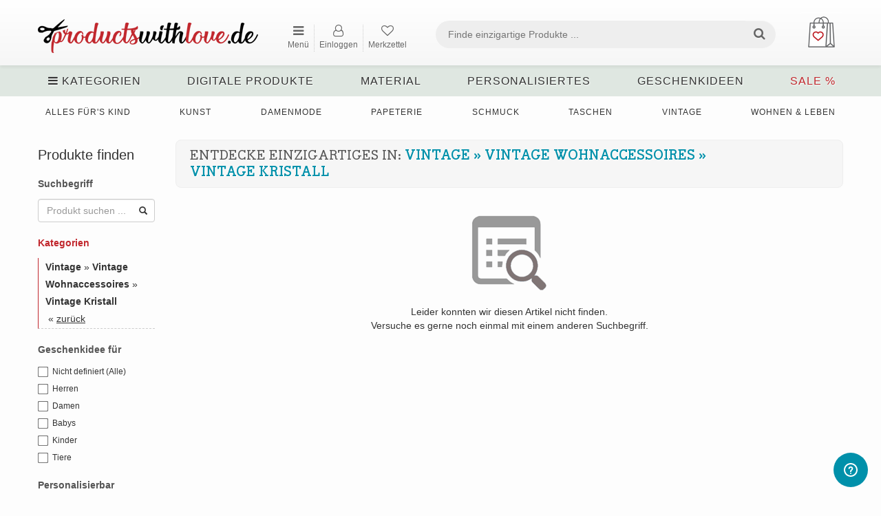

--- FILE ---
content_type: text/html; charset=UTF-8
request_url: https://www.productswithlove.de/category/vintage_vintage-wohnaccessoires_vintage-kristall
body_size: 28504
content:
<!DOCTYPE html>

<html dir="ltr" lang="de">

<head>

    <title>Entdecke Einzigartiges in: Vintage » Vintage Wohnaccessoires » Vintage Kristall - productswithlove.de</title>   
    <meta charset="utf-8">
<meta name="robots" content="index, follow">
<meta name="keywords" content="productswithlove, products with love, handgemachtes, individuelles, personalisiertes, handarbeiten, handmade, diy, geschenke, einzelstücke">
<meta name="publisher" content="productswithlove.de">
<meta name="description" content="Handgefertigte Produkte, Geschenke, DIY Material, Stickdateien - Entdecke Einzigartiges in: Vintage » Vintage Wohnaccessoires » Vintage Kristall">
<meta name="viewport" content="width=device-width, initial-scale=1.0">
<meta http-equiv="X-UA-Compatible" content="IE=edge">

    <!--[if lt IE 9]> <script type="text/javascript" src="/js/html5shiv.min.js"></script><![endif]-->
<link href="/css/bootstrap.min.css" rel="stylesheet" type="text/css">
<link href="/css/custom-theme/jquery-ui-1.10.0.custom.css" media="screen" rel="stylesheet" type="text/css">
<!--[if lt IE 9]><link href="/css/custom-theme/jquery.ui.1.10.0.ie.css" rel="stylesheet" type="text/css"><![endif]-->
<link href="/css/font-awesome.min.css" media="screen" rel="stylesheet" type="text/css">
<link href="/js/slick/slick.css" rel="stylesheet" type="text/css">
<link href="/js/slick/slick-theme.css" rel="stylesheet" type="text/css">
<link href="/js/magnific-popup/magnific-popup.css" rel="stylesheet" type="text/css">
<link href="/css/style.global.css" rel="stylesheet" type="text/css">
<!--[if lt IE 9]><link href="/css/style.ie.css" media="all" rel="stylesheet" type="text/css"><![endif]-->
<link href="/css/responsive.css" rel="stylesheet" type="text/css">
<link href="/css/mods.css" rel="stylesheet" type="text/css">
<link href="/img/favicon.ico" rel="shortcut icon" type="image/vnd.microsoft.icon">
<script type="text/javascript" src="/js/jquery.min.js"></script>
<script type="text/javascript" src="/js/jquery-migrate-3.0.0.min.js"></script>
<link href="/js/typeahead/autocomplete.css" media="all" rel="stylesheet" type="text/css">
<script src="/js/feather.min.js" type="text/javascript"></script>
<link href="/themes/standard/css/style.css?v=September 18 2025 15:26:55." media="all" rel="stylesheet" type="text/css">
<link href="/themes/standard/css/navigation.css" media="all" rel="stylesheet" type="text/css">
<link href="/css/mods.css?v=January 09 2026 13:15:05." media="all" rel="stylesheet" type="text/css">
<link href="/css/responsive.css?v=January 08 2026 18:43:45." media="all" rel="stylesheet" type="text/css">
<link href="/fonts/BodoniEgyptianPro/stylesheet.css" media="all" rel="stylesheet" type="text/css">
<link href="/themes/standard/css/responsive1200.css?v=August 22 2025 07:35:07." media="all" rel="stylesheet" type="text/css">
<link href="/img/favicon/favicon.ico" rel="shortcut icon" type="image/vnd.microsoft.icon">
<link rel="apple-touch-icon" sizes="180x180" href="/img/favicon/apple-touch-icon.png">
<link rel="icon" type="image/png" sizes="32x32" href="img/favicon/favicon-32x32.png">
<link rel="icon" type="image/png" sizes="16x16" href="img/favicon/favicon-16x16.png"></head>

<body>

<div class="nav-full-width"></div>

<!--container fluid -->
<div class="container">

    <!-- desktop & mobile headers -->
    <div id="desktop-navigation" class="hidden-xs">
    <div class="navbar-fixed-top navbar-style">
        <div class="container">
            <!-- logo left -->
            <div class="logo">
                <a href="https://www.productswithlove.de/">
                    <img src="/uploads/pwl_website_logo-163455131291.png"
                         alt="productswithlove.de - Marktplatz für Handgemachtes">
                </a>
            </div>
            <!-- end logo left -->

            <!-- header content -->
            <div class="header-content">
                <!-- horizontal menu -->
                <div class="left-navbar">
                    <div class="loggedinuser">
                        <small>
                            &nbsp;
                                                    </small>
                    </div>

                    <ul style="display: flex; white-space: nowrap;" class="nav navbar-nav">
                        <!-- START | NAVBAR POPUP MENU -->
                        <li>
                            <a style="text-align:center;" id="nav-browse" href="#"
                               alt="Kategorien, Shops, Verkaufen, Anmelden"
                               title="Kategorien, Shops, Verkaufen, Anmelden"><i class="fa fa-bars"></i>
                                <p style="font-size: 12px;">Menü</p></a>
                        </li>
                        <ul id="nav-browse-content">
                                                                                                <div >
                                        <a href="https://www.productswithlove.de/categories"
                                           title="Kategorien durchsuchen">
                                            Kategorien durchsuchen                                        </a>
                                    </div>
                                                                                                                                <div >
                                        <a href="https://www.productswithlove.de/all-stores"
                                           title="Shops entdecken">
                                            Shops entdecken                                        </a>
                                    </div>
                                                                                                                                                                                                                                                        <div >
                                        <a href="https://www.productswithlove.de/sell"
                                           title="Produkt verkaufen">
                                            Produkt verkaufen                                        </a>
                                    </div>
                                                                                                                                                                                            <div >
                                        <a href="https://www.productswithlove.de/site-fees"
                                           title="Verkäufer:in werden">
                                            Verkäufer:in werden                                        </a>
                                    </div>
                                                                                                                        <div>
                                    <a                                             href="https://www.productswithlove.de/register"
                                            alt="Jetzt anmelden"
                                            title="Jetzt anmelden">Jetzt anmelden</a>
                                </div>
                                                    </ul>
                        <!-- START | NAVBAR POPUP MENU -->
                                                    <!--
                            <li>
                                <a style="text-align:center;" href="" alt="" title=""><i class="fa fa-tags nav-icon"></i><p style="font-size: 12px;">Verkaufen</p></a>
                            </li>
                            -->
                            <li>
                                <a style="text-align:center;" class="dialog-box"
                                   href="https://www.productswithlove.de/members/user/login-modal"
                                   alt="Einloggen" title="Einloggen"><i
                                            class="fa fa-user-o nav-icon"></i>
                                    <p style="font-size: 12px;">Einloggen</p></a>
                            </li>
                                                <li>
                            <a style="text-align:center;"
                               href="https://www.productswithlove.de/wishlist"
                               alt="Mein Merkzettel"
                               title="Mein Merkzettel">
                                <i class="fa fa-heart-o nav-icon"></i>
                                <span class="watched-items">
                                                                    </span>
                                <p style="font-size: 12px;">Merkzettel</p>
                            </a>
                        </li>
                                                                    </ul>
                </div>

                <div class="navbar-div-right">
                    <!-- START | NAVBAR RIGHT -->
                    <ul class="nav navbar-nav navbar-right navbar-flex">
                        <div style="float:right;">
                                                            <li>
                                    <button class="cart-btn dropdown-toggle shopping-bag" data-toggle="dropdown">
                        <img class="cart-icon" src="/img/shopping-bag.png" title="Warenkorb ansehen" alt="Warenkorb ansehen">
                        <span class="cart-price" style="vertical-align: bottom"></span>
                        
                    </button>
                    <div class="shopping-cart-dropdown dropdown-menu">
                        
                    <div class="text-center">Dein Warenkorb ist leider noch leer.</div>
                    </div>                                </li>
                                                    </div>
                        <div class="input-field-flex">
                            <form id="form-header-search" class="form-inline form-header"
                                  action="https://www.productswithlove.de/search" method="get">
                                <div class="search-width form-group">
                                    <!-- Mod: Beckmann | Input is required -->
                                    <input required pattern=".*\S+.*" id="basic-search" type="text" name="keywords"
                                           class="search-input input-search"
                                           value=""
                                           placeholder="Finde einzigartige Produkte ..."
                                           oninvalid="this.setCustomValidity('Welches Produkt suchst Du?')"
                                           oninput="this.setCustomValidity('')">
                                </div>
                                <button type="submit" class="search-button btn search-btn"><i
                                            class="fa fa-search search-icon"></i></button>
                            </form>
                        </div>
                    </ul>
                    <!-- END | NAVBAR RIGHT -->
                </div>
            </div>
        </div>
    </div>

    <div class="clearfix"></div>

    <!-- search bar -->
    <div class="search-bar">

        <!-- browse menu -->
        <div class="browse-menu">
            <a id="browse-btn" href="#" alt="Kategorien anzeigen">
                <div><i class="fa fa-bars"></i> Kategorien</div>
            </a>
        </div>

        <ul id="browse-content">
            <li>
                <div class="category-icon">
                    <img src="/img/alle_kategorien.png" alt="Alle Kategorien"
                         title="Alle Kategorien inkl. Unterkategorien ansehen">
                </div>
                <div class="category-icon">
                    <a href="https://www.productswithlove.de/categories"
                       title="Alle Kategorien inkl. Unterkategorien ansehen">
                        Alle Kategorien
                    </a>
                </div>
            </li>
                                <li>
                                                    <div class="category-icon">
                                <img src="/uploads/cache/accessoires-156613241119-30x30-crop.png"
                                     alt="Accessoires"
                                     title="Handgemachte und personalisierte Accessoires">
                            </div>
                                                <div class="category-icon">
                            <a href="https://www.productswithlove.de/category/accessoires">
                                Accessoires                            </a>

                                                    </div>
                    </li>
                                                <li>
                                                    <div class="category-icon">
                                <img src="/uploads/cache/anlaesse_feste-156613252636-30x30-crop.png"
                                     alt="Anlässe & Feste"
                                     title="Handgemachte Deko für alle Anlässe und Feste">
                            </div>
                                                <div class="category-icon">
                            <a href="https://www.productswithlove.de/category/anlaesse-und-feste">
                                Anlässe & Feste                            </a>

                                                    </div>
                    </li>
                                                <li>
                                                    <div class="category-icon">
                                <img src="/uploads/cache/baby-156612579458-30x30-crop.png"
                                     alt="Alles für's Baby"
                                     title="Handgemachte und personalisierte Geschenke für das Baby">
                            </div>
                                                <div class="category-icon">
                            <a href="https://www.productswithlove.de/category/alles-fuers-baby">
                                Alles für's Baby                            </a>

                                                    </div>
                    </li>
                                                <li>
                                                    <div class="category-icon">
                                <img src="/uploads/cache/delikatessen-166741410049-30x30-crop.png"
                                     alt="Delikatessen"
                                     title="Selbstgemachte Geschenke aus der Küche">
                            </div>
                                                <div class="category-icon">
                            <a href="https://www.productswithlove.de/category/delikatessen">
                                Delikatessen                            </a>

                                                    </div>
                    </li>
                                                <li>
                                                    <div class="category-icon">
                                <img src="/uploads/cache/digitale_produkte-167379522425-30x30-crop.png"
                                     alt="Digitale Produkte"
                                     title="Stickdateien, Plotterdateien, Schnittmuster, Anleitungen & E-Books">
                            </div>
                                                <div class="category-icon">
                            <a href="https://www.productswithlove.de/category/digitale-produkte">
                                Digitale Produkte                            </a>

                                                    </div>
                    </li>
                                                <li>
                                                    <div class="category-icon">
                                <img src="/uploads/cache/fachliteratur-156612928391-30x30-crop.png"
                                     alt="Fachliteratur"
                                     title="DIY Magazine und Handmade Bücher für Kreative">
                            </div>
                                                <div class="category-icon">
                            <a href="https://www.productswithlove.de/category/fachliteratur">
                                Fachliteratur                            </a>

                                                    </div>
                    </li>
                                                <li>
                                                    <div class="category-icon">
                                <img src="/uploads/cache/kinder-156612854398-30x30-crop.png"
                                     alt="Alles für's Kind"
                                     title="Handgemachtes und Personalisiertes für Kinder">
                            </div>
                                                <div class="category-icon">
                            <a href="https://www.productswithlove.de/category/alles-fuers-kind">
                                Alles für's Kind                            </a>

                                                    </div>
                    </li>
                                                <li>
                                                    <div class="category-icon">
                                <img src="/uploads/cache/kunst-156612934477-30x30-crop.png"
                                     alt="Kunst"
                                     title="Kunst, Drucke und Handgemaltes für Dein Zuhause">
                            </div>
                                                <div class="category-icon">
                            <a href="https://www.productswithlove.de/category/kunst">
                                Kunst                            </a>

                                                    </div>
                    </li>
                                                <li>
                                                    <div class="category-icon">
                                <img src="/uploads/cache/kurse_dienstleistungen-156613213203-30x30-crop.png"
                                     alt="Kurse & Dienstleistungen"
                                     title="Nähkurse und DIY Workshops für Kreative">
                            </div>
                                                <div class="category-icon">
                            <a href="https://www.productswithlove.de/category/kurse-und-dienstleistungen">
                                Kurse & Dienstleistungen                            </a>

                                                    </div>
                    </li>
                                                <li>
                                                    <div class="category-icon">
                                <img src="/uploads/cache/maenner-156612908189-30x30-crop.png"
                                     alt="Herrenmode"
                                     title="Handgemachte und personalisierte Geschenke für Männer">
                            </div>
                                                <div class="category-icon">
                            <a href="https://www.productswithlove.de/category/herrenmode1111">
                                Herrenmode                            </a>

                                                    </div>
                    </li>
                                                <li>
                                                    <div class="category-icon">
                                <img src="/uploads/cache/material-156613267152-30x30-crop.png"
                                     alt="Material"
                                     title="DIY Material und Bastelbedarf für dein Handmade-Projekt">
                            </div>
                                                <div class="category-icon">
                            <a href="https://www.productswithlove.de/category/material">
                                Material                            </a>

                                                    </div>
                    </li>
                                                <li>
                                                    <div class="category-icon">
                                <img src="/uploads/cache/mode-156612686677-30x30-crop.png"
                                     alt="Damenmode"
                                     title="Handgemachte und individuelle Mode und Kleidung">
                            </div>
                                                <div class="category-icon">
                            <a href="https://www.productswithlove.de/category/damenmode">
                                Damenmode                            </a>

                                                    </div>
                    </li>
                                                <li>
                                                    <div class="category-icon">
                                <img src="/uploads/cache/papier_schreibwaren-156612703703-30x30-crop.png"
                                     alt="Papeterie"
                                     title="Handgemachte und personalisierte Schreibwaren">
                            </div>
                                                <div class="category-icon">
                            <a href="https://www.productswithlove.de/category/papeterie">
                                Papeterie                            </a>

                                                    </div>
                    </li>
                                                <li>
                                                    <div class="category-icon">
                                <img src="/uploads/cache/praesentation_ordnung-156613139617-30x30-crop.png"
                                     alt="Präsentation & Ordnung"
                                     title="Körbe, Boxen, Kästchen und Utensilos für dein Material">
                            </div>
                                                <div class="category-icon">
                            <a href="https://www.productswithlove.de/category/praesentation-und-ordnung">
                                Präsentation & Ordnung                            </a>

                                                    </div>
                    </li>
                                                <li>
                                                    <div class="category-icon">
                                <img src="/uploads/cache/schmuck-156613733370-30x30-crop.png"
                                     alt="Schmuck"
                                     title="Handgemachter, personalisierter Schmuck für Mann & Frau">
                            </div>
                                                <div class="category-icon">
                            <a href="https://www.productswithlove.de/category/schmuck">
                                Schmuck                            </a>

                                                    </div>
                    </li>
                                                <li>
                                                    <div class="category-icon">
                                <img src="/uploads/cache/taschen-156613426410-30x30-crop.png"
                                     alt="Taschen"
                                     title="Handgemachte & individuelle Taschen, Rucksäcke & Beutel">
                            </div>
                                                <div class="category-icon">
                            <a href="https://www.productswithlove.de/category/taschen">
                                Taschen                            </a>

                                                    </div>
                    </li>
                                                <li>
                                                    <div class="category-icon">
                                <img src="/uploads/cache/tierbedarf-156612610148-30x30-crop.png"
                                     alt="Tierbedarf"
                                     title="Handgemachte und personalisierte Produkte für Tiere">
                            </div>
                                                <div class="category-icon">
                            <a href="https://www.productswithlove.de/category/tierbedarf">
                                Tierbedarf                            </a>

                                                    </div>
                    </li>
                                                <li>
                                                    <div class="category-icon">
                                <img src="/uploads/cache/vintage-156613168819-30x30-crop.png"
                                     alt="Vintage"
                                     title="Vintage Unikate, Raritäten, Upcycling und Shabby Chic">
                            </div>
                                                <div class="category-icon">
                            <a href="https://www.productswithlove.de/category/vintage">
                                Vintage                            </a>

                                                    </div>
                    </li>
                                                <li>
                                                    <div class="category-icon">
                                <img src="/uploads/cache/wohnen_leben-156612655206-30x30-crop.png"
                                     alt="Wohnen & Leben"
                                     title="Handgemachtes & Individuelles für ein schönes Zuhause">
                            </div>
                                                <div class="category-icon">
                            <a href="https://www.productswithlove.de/category/wohnen-und-leben">
                                Wohnen & Leben                            </a>

                                                    </div>
                    </li>
                                                <li>
                                                    <div class="category-icon">
                                <img src="/uploads/cache/sonstiges-156613483093-30x30-crop.png"
                                     alt="Weitere Handarbeiten"
                                     title="Sonstige, seltene Handmade Produkte für kreative Köpfe">
                            </div>
                                                <div class="category-icon">
                            <a href="https://www.productswithlove.de/category/weitere-handarbeiten">
                                Weitere Handarbeiten                            </a>

                                                    </div>
                    </li>
                                        <li>
                <div class="category-icon">
                    <img src="/img/sale.png" alt="SALE. Reduzierte Produkte.">
                </div>
                <div class="category-icon">
                    <a class="pwl-red" href="https://www.productswithlove.de/sale">
                        SALE
                    </a>
                </div>
            </li>
        </ul>
        <!-- end browse menu -->

        
                <div class="fs-dropdown">
                    <div class="browse-menu">
                        <a href="https://www.productswithlove.de/category/digitale-produkte" class="category-has-children"
                           data-category-id="24837">
                            Digitale Produkte                                                    </a>
                    </div>
                    <div class="dropdown-menu fs-dropdown-menu">
                        <div class="row">
                                                            <div>
                                    <div class="masonry-layout">
                                                                                        <div class="masonry-layout__panel">
                                                    <div class="subcategory-header">
                                                        <a href="https://www.productswithlove.de/category/digitale-produkte_anleitungen-und-e-books">
                                                            Anleitungen & E-Books                                                                                                                    </a>
                                                    </div>

                                                                                                            <div class="subcategories">
                                                                                                                                <div>
                                                                        <a href="https://www.productswithlove.de/category/digitale-produkte_anleitungen-und-e-books_basteln">
                                                                            Basteln                                                                                                                                                    </a>
                                                                    </div>
                                                                                                                                    <div>
                                                                        <a href="https://www.productswithlove.de/category/digitale-produkte_anleitungen-und-e-books_haekeln">
                                                                            Häkeln                                                                                                                                                    </a>
                                                                    </div>
                                                                                                                                    <div>
                                                                        <a href="https://www.productswithlove.de/category/digitale-produkte_anleitungen-und-e-books_plotten">
                                                                            Plotten                                                                                                                                                    </a>
                                                                    </div>
                                                                                                                                    <div>
                                                                        <a href="https://www.productswithlove.de/category/digitale-produkte_anleitungen-und-e-books_sonstige">
                                                                            Sonstige                                                                                                                                                    </a>
                                                                    </div>
                                                                                                                        </div>
                                                                                                    </div>
                                                                                                <div class="masonry-layout__panel">
                                                    <div class="subcategory-header">
                                                        <a href="https://www.productswithlove.de/category/digitale-produkte_freebies">
                                                            Freebies                                                                                                                    </a>
                                                    </div>

                                                                                                            <div class="subcategories">
                                                                                                                                <div>
                                                                        <a href="https://www.productswithlove.de/category/digitale-produkte_freebies_anleitungen">
                                                                            Anleitungen                                                                                                                                                    </a>
                                                                    </div>
                                                                                                                        </div>
                                                                                                    </div>
                                                                                                <div class="masonry-layout__panel">
                                                    <div class="subcategory-header">
                                                        <a href="https://www.productswithlove.de/category/digitale-produkte_pinsel-fuer-zeichenprogramme">
                                                            Pinsel für Zeichenprogramme                                                                                                                    </a>
                                                    </div>

                                                                                                    </div>
                                                                                                <div class="masonry-layout__panel">
                                                    <div class="subcategory-header">
                                                        <a href="https://www.productswithlove.de/category/digitale-produkte_plotterdateien">
                                                            Plotterdateien                                                                                                                    </a>
                                                    </div>

                                                                                                            <div class="subcategories">
                                                                                                                                <div>
                                                                        <a href="https://www.productswithlove.de/category/digitale-produkte_plotterdateien_anlaesse-und-feste">
                                                                            Anlässe & Feste                                                                                                                                                    </a>
                                                                    </div>
                                                                                                                                    <div>
                                                                        <a href="https://www.productswithlove.de/category/digitale-produkte_plotterdateien_blumen">
                                                                            Blumen                                                                                                                                                    </a>
                                                                    </div>
                                                                                                                                    <div>
                                                                        <a href="https://www.productswithlove.de/category/digitale-produkte_plotterdateien_buchstaben">
                                                                            Buchstaben                                                                                                                                                    </a>
                                                                    </div>
                                                                                                                                    <div>
                                                                        <a href="https://www.productswithlove.de/category/digitale-produkte_plotterdateien_fantasy">
                                                                            Fantasy                                                                                                                                                    </a>
                                                                    </div>
                                                                                                                                    <div>
                                                                        <a href="https://www.productswithlove.de/category/digitale-produkte_plotterdateien_maritim">
                                                                            Maritim                                                                                                                                                    </a>
                                                                    </div>
                                                                                                                                    <div>
                                                                        <a href="https://www.productswithlove.de/category/digitale-produkte_plotterdateien_sprueche">
                                                                            Sprüche                                                                                                                                                    </a>
                                                                    </div>
                                                                                                                                    <div>
                                                                        <a href="https://www.productswithlove.de/category/digitale-produkte_plotterdateien_tiere">
                                                                            Tiere                                                                                                                                                    </a>
                                                                    </div>
                                                                                                                                    <div>
                                                                        <a href="https://www.productswithlove.de/category/digitale-produkte_plotterdateien_zahlen">
                                                                            Zahlen                                                                                                                                                    </a>
                                                                    </div>
                                                                                                                                    <div>
                                                                        <a href="https://www.productswithlove.de/category/digitale-produkte_plotterdateien_sonstige-plotterdateien">
                                                                            Sonstige Plotterdateien                                                                                                                                                    </a>
                                                                    </div>
                                                                                                                        </div>
                                                                                                    </div>
                                                                                                <div class="masonry-layout__panel">
                                                    <div class="subcategory-header">
                                                        <a href="https://www.productswithlove.de/category/digitale-produkte_schnittmuster">
                                                            Schnittmuster                                                                                                                    </a>
                                                    </div>

                                                                                                            <div class="subcategories">
                                                                                                                                <div>
                                                                        <a href="https://www.productswithlove.de/category/digitale-produkte_schnittmuster_weitere-schnittmuster">
                                                                            Weitere Schnittmuster                                                                                                                                                    </a>
                                                                    </div>
                                                                                                                        </div>
                                                                                                    </div>
                                                                                                <div class="masonry-layout__panel">
                                                    <div class="subcategory-header">
                                                        <a href="https://www.productswithlove.de/category/digitale-produkte_stickdateien">
                                                            Stickdateien                                                                                                                    </a>
                                                    </div>

                                                                                                            <div class="subcategories">
                                                                                                                                <div>
                                                                        <a href="https://www.productswithlove.de/category/digitale-produkte_stickdateien_anlaesse-und-feste">
                                                                            Anlässe & Feste                                                                                                                                                    </a>
                                                                    </div>
                                                                                                                                    <div>
                                                                        <a href="https://www.productswithlove.de/category/digitale-produkte_stickdateien_blumen">
                                                                            Blumen                                                                                                                                                    </a>
                                                                    </div>
                                                                                                                                    <div>
                                                                        <a href="https://www.productswithlove.de/category/digitale-produkte_stickdateien_buchstaben">
                                                                            Buchstaben                                                                                                                                                    </a>
                                                                    </div>
                                                                                                                                    <div>
                                                                        <a href="https://www.productswithlove.de/category/digitale-produkte_stickdateien_fahrzeuge">
                                                                            Fahrzeuge                                                                                                                                                    </a>
                                                                    </div>
                                                                                                                                    <div>
                                                                        <a href="https://www.productswithlove.de/category/digitale-produkte_stickdateien_fantasy">
                                                                            Fantasy                                                                                                                                                    </a>
                                                                    </div>
                                                                                                                                    <div>
                                                                        <a href="https://www.productswithlove.de/category/digitale-produkte_stickdateien_maritim">
                                                                            Maritim                                                                                                                                                    </a>
                                                                    </div>
                                                                                                                                    <div>
                                                                        <a href="https://www.productswithlove.de/category/digitale-produkte_stickdateien_musik">
                                                                            Musik                                                                                                                                                    </a>
                                                                    </div>
                                                                                                                                    <div>
                                                                        <a href="https://www.productswithlove.de/category/digitale-produkte_stickdateien_sport">
                                                                            Sport                                                                                                                                                    </a>
                                                                    </div>
                                                                                                                                    <div>
                                                                        <a href="https://www.productswithlove.de/category/digitale-produkte_stickdateien_sprueche">
                                                                            Sprüche                                                                                                                                                    </a>
                                                                    </div>
                                                                                                                                    <div>
                                                                        <a href="https://www.productswithlove.de/category/digitale-produkte_stickdateien_sternzeichen">
                                                                            Sternzeichen                                                                                                                                                    </a>
                                                                    </div>
                                                                                                                                    <div>
                                                                        <a href="https://www.productswithlove.de/category/digitale-produkte_stickdateien_tiere">
                                                                            Tiere                                                                                                                                                    </a>
                                                                    </div>
                                                                                                                                    <div>
                                                                        <a href="https://www.productswithlove.de/category/digitale-produkte_stickdateien_zahlen">
                                                                            Zahlen                                                                                                                                                    </a>
                                                                    </div>
                                                                                                                                    <div>
                                                                        <a href="https://www.productswithlove.de/category/digitale-produkte_stickdateien_sonstige-stickdateien">
                                                                            Sonstige Stickdateien                                                                                                                                                    </a>
                                                                    </div>
                                                                                                                        </div>
                                                                                                    </div>
                                                                                    </div>
                                </div>
                                                    </div>
                    </div>
                </div>
                
                <div class="fs-dropdown">
                    <div class="browse-menu">
                        <a href="https://www.productswithlove.de/category/material" class="category-has-children"
                           data-category-id="9783">
                            Material                                                    </a>
                    </div>
                    <div class="dropdown-menu fs-dropdown-menu">
                        <div class="row">
                                                            <div>
                                    <div class="masonry-layout">
                                                                                        <div class="masonry-layout__panel">
                                                    <div class="subcategory-header">
                                                        <a href="https://www.productswithlove.de/category/material_anleitungen">
                                                            Anleitungen                                                                                                                    </a>
                                                    </div>

                                                                                                            <div class="subcategories">
                                                                                                                                <div>
                                                                        <a href="https://www.productswithlove.de/category/material_anleitungen_haekelanleitungen">
                                                                            Häkelanleitungen                                                                                                                                                    </a>
                                                                    </div>
                                                                                                                                    <div>
                                                                        <a href="https://www.productswithlove.de/category/material_anleitungen_naehanleitungen-kind">
                                                                            Nähanleitungen Kind                                                                                                                                                    </a>
                                                                    </div>
                                                                                                                        </div>
                                                                                                    </div>
                                                                                                <div class="masonry-layout__panel">
                                                    <div class="subcategory-header">
                                                        <a href="https://www.productswithlove.de/category/material_applikationen">
                                                            Applikationen                                                                                                                    </a>
                                                    </div>

                                                                                                            <div class="subcategories">
                                                                                                                                <div>
                                                                        <a href="https://www.productswithlove.de/browse/?category_slug=material_applikationen_aufnaeher">
                                                                            Aufnäher                                                                                                                                                    </a>
                                                                    </div>
                                                                                                                                    <div>
                                                                        <a href="https://www.productswithlove.de/category/material_applikationen_buegelbilder">
                                                                            Bügelbilder                                                                                                                                                    </a>
                                                                    </div>
                                                                                                                                    <div>
                                                                        <a href="https://www.productswithlove.de/category/material_applikationen_stickapplikationen">
                                                                            Stickapplikationen                                                                                                                                                    </a>
                                                                    </div>
                                                                                                                        </div>
                                                                                                    </div>
                                                                                                <div class="masonry-layout__panel">
                                                    <div class="subcategory-header">
                                                        <a href="https://www.productswithlove.de/category/material_bastelbedarf">
                                                            Bastelbedarf                                                                                                                    </a>
                                                    </div>

                                                                                                            <div class="subcategories">
                                                                                                                                <div>
                                                                        <a href="https://www.productswithlove.de/category/material_bastelbedarf_bastelset">
                                                                            Bastelset                                                                                                                                                    </a>
                                                                    </div>
                                                                                                                                    <div>
                                                                        <a href="https://www.productswithlove.de/category/material_bastelbedarf_faltblaetter">
                                                                            Faltblätter                                                                                                                                                    </a>
                                                                    </div>
                                                                                                                                    <div>
                                                                        <a href="https://www.productswithlove.de/category/material_bastelbedarf_klebstoff">
                                                                            Klebstoff                                                                                                                                                    </a>
                                                                    </div>
                                                                                                                                    <div>
                                                                        <a href="https://www.productswithlove.de/category/material_bastelbedarf_papierboegen">
                                                                            Papierbögen                                                                                                                                                    </a>
                                                                    </div>
                                                                                                                                    <div>
                                                                        <a href="https://www.productswithlove.de/category/material_bastelbedarf_schablonen">
                                                                            Schablonen                                                                                                                                                    </a>
                                                                    </div>
                                                                                                                                    <div>
                                                                        <a href="https://www.productswithlove.de/category/material_bastelbedarf_scrapbooking">
                                                                            Scrapbooking                                                                                                                                                    </a>
                                                                    </div>
                                                                                                                                    <div>
                                                                        <a href="https://www.productswithlove.de/category/material_bastelbedarf_stempel">
                                                                            Stempel                                                                                                                                                    </a>
                                                                    </div>
                                                                                                                                    <div>
                                                                        <a href="https://www.productswithlove.de/category/material_bastelbedarf_stempelkissen">
                                                                            Stempelkissen                                                                                                                                                    </a>
                                                                    </div>
                                                                                                                                    <div>
                                                                        <a href="https://www.productswithlove.de/category/material_bastelbedarf_weiteres">
                                                                            Weiteres                                                                                                                                                    </a>
                                                                    </div>
                                                                                                                        </div>
                                                                                                    </div>
                                                                                                <div class="masonry-layout__panel">
                                                    <div class="subcategory-header">
                                                        <a href="https://www.productswithlove.de/category/material_bastelstoffe">
                                                            Bastelstoffe                                                                                                                    </a>
                                                    </div>

                                                                                                            <div class="subcategories">
                                                                                                                                <div>
                                                                        <a href="https://www.productswithlove.de/category/material_bastelstoffe_filz-und-filzplatten">
                                                                            Filz & Filzplatten                                                                                                                                                    </a>
                                                                    </div>
                                                                                                                                    <div>
                                                                        <a href="https://www.productswithlove.de/category/material_bastelstoffe_tuell-und-organza">
                                                                            Tüll & Organza                                                                                                                                                    </a>
                                                                    </div>
                                                                                                                        </div>
                                                                                                    </div>
                                                                                                <div class="masonry-layout__panel">
                                                    <div class="subcategory-header">
                                                        <a href="https://www.productswithlove.de/category/material_borten-und-baender">
                                                            Borten & Bänder                                                                                                                    </a>
                                                    </div>

                                                                                                            <div class="subcategories">
                                                                                                                                <div>
                                                                        <a href="https://www.productswithlove.de/category/material_borten-und-baender_elastik-und-gummiband">
                                                                            Elastik- & Gummiband                                                                                                                                                    </a>
                                                                    </div>
                                                                                                                                    <div>
                                                                        <a href="https://www.productswithlove.de/category/material_borten-und-baender_gurtband">
                                                                            Gurtband                                                                                                                                                    </a>
                                                                    </div>
                                                                                                                                    <div>
                                                                        <a href="https://www.productswithlove.de/category/material_borten-und-baender_kordeln">
                                                                            Kordeln                                                                                                                                                    </a>
                                                                    </div>
                                                                                                                                    <div>
                                                                        <a href="https://www.productswithlove.de/category/material_borten-und-baender_paspelband">
                                                                            Paspelband                                                                                                                                                    </a>
                                                                    </div>
                                                                                                                                    <div>
                                                                        <a href="https://www.productswithlove.de/category/material_borten-und-baender_quastenborte-und-fransenband">
                                                                            Quastenborte & Fransenband                                                                                                                                                    </a>
                                                                    </div>
                                                                                                                                    <div>
                                                                        <a href="https://www.productswithlove.de/category/material_borten-und-baender_satinband">
                                                                            Satinband                                                                                                                                                    </a>
                                                                    </div>
                                                                                                                                    <div>
                                                                        <a href="https://www.productswithlove.de/category/material_borten-und-baender_schraegband">
                                                                            Schrägband                                                                                                                                                    </a>
                                                                    </div>
                                                                                                                                    <div>
                                                                        <a href="https://www.productswithlove.de/category/material_borten-und-baender_webband">
                                                                            Webband                                                                                                                                                    </a>
                                                                    </div>
                                                                                                                                    <div>
                                                                        <a href="https://www.productswithlove.de/category/material_borten-und-baender_weiteres">
                                                                            Weiteres                                                                                                                                                    </a>
                                                                    </div>
                                                                                                                                    <div>
                                                                        <a href="https://www.productswithlove.de/category/material_borten-und-baender_zackenlitzen">
                                                                            Zackenlitzen                                                                                                                                                    </a>
                                                                    </div>
                                                                                                                        </div>
                                                                                                    </div>
                                                                                                <div class="masonry-layout__panel">
                                                    <div class="subcategory-header">
                                                        <a href="https://www.productswithlove.de/category/material_floristikbedarf">
                                                            Floristikbedarf                                                                                                                    </a>
                                                    </div>

                                                                                                            <div class="subcategories">
                                                                                                                                <div>
                                                                        <a href="https://www.productswithlove.de/category/material_floristikbedarf_draht">
                                                                            Draht                                                                                                                                                    </a>
                                                                    </div>
                                                                                                                        </div>
                                                                                                    </div>
                                                                                                <div class="masonry-layout__panel">
                                                    <div class="subcategory-header">
                                                        <a href="https://www.productswithlove.de/category/material_knoepfe">
                                                            Knöpfe                                                                                                                    </a>
                                                    </div>

                                                                                                            <div class="subcategories">
                                                                                                                                <div>
                                                                        <a href="https://www.productswithlove.de/category/material_knoepfe_druckknoepfe">
                                                                            Druckknöpfe                                                                                                                                                    </a>
                                                                    </div>
                                                                                                                                    <div>
                                                                        <a href="https://www.productswithlove.de/category/material_knoepfe_weiteres">
                                                                            Weiteres                                                                                                                                                    </a>
                                                                    </div>
                                                                                                                        </div>
                                                                                                    </div>
                                                                                                <div class="masonry-layout__panel">
                                                    <div class="subcategory-header">
                                                        <a href="https://www.productswithlove.de/category/material_kuenstlerbedarf">
                                                            Künstlerbedarf                                                                                                                    </a>
                                                    </div>

                                                                                                            <div class="subcategories">
                                                                                                                                <div>
                                                                        <a href="https://www.productswithlove.de/category/material_kuenstlerbedarf_kreide">
                                                                            Kreide                                                                                                                                                    </a>
                                                                    </div>
                                                                                                                                    <div>
                                                                        <a href="https://www.productswithlove.de/category/material_kuenstlerbedarf_pinsel">
                                                                            Pinsel                                                                                                                                                    </a>
                                                                    </div>
                                                                                                                                    <div>
                                                                        <a href="https://www.productswithlove.de/category/material_kuenstlerbedarf_weiteres">
                                                                            Weiteres                                                                                                                                                    </a>
                                                                    </div>
                                                                                                                                    <div>
                                                                        <a href="https://www.productswithlove.de/category/material_kuenstlerbedarf_zeichenmaterial">
                                                                            Zeichenmaterial                                                                                                                                                    </a>
                                                                    </div>
                                                                                                                        </div>
                                                                                                    </div>
                                                                                                <div class="masonry-layout__panel">
                                                    <div class="subcategory-header">
                                                        <a href="https://www.productswithlove.de/category/material_kurzwaren-und-naehzubehoer">
                                                            Kurzwaren & Nähzubehör                                                                                                                    </a>
                                                    </div>

                                                                                                            <div class="subcategories">
                                                                                                                                <div>
                                                                        <a href="https://www.productswithlove.de/category/material_kurzwaren-und-naehzubehoer_etiketten">
                                                                            Etiketten                                                                                                                                                    </a>
                                                                    </div>
                                                                                                                                    <div>
                                                                        <a href="https://www.productswithlove.de/category/material_kurzwaren-und-naehzubehoer_filznadeln">
                                                                            Filznadeln                                                                                                                                                    </a>
                                                                    </div>
                                                                                                                                    <div>
                                                                        <a href="https://www.productswithlove.de/category/material_kurzwaren-und-naehzubehoer_guertelschnallen">
                                                                            Gürtelschnallen                                                                                                                                                    </a>
                                                                    </div>
                                                                                                                                    <div>
                                                                        <a href="https://www.productswithlove.de/category/material_kurzwaren-und-naehzubehoer_haekelnadeln">
                                                                            Häkelnadeln                                                                                                                                                    </a>
                                                                    </div>
                                                                                                                                    <div>
                                                                        <a href="https://www.productswithlove.de/category/material_kurzwaren-und-naehzubehoer_karabinerhaken">
                                                                            Karabinerhaken                                                                                                                                                    </a>
                                                                    </div>
                                                                                                                                    <div>
                                                                        <a href="https://www.productswithlove.de/category/material_kurzwaren-und-naehzubehoer_kordelstopper">
                                                                            Kordelstopper                                                                                                                                                    </a>
                                                                    </div>
                                                                                                                                    <div>
                                                                        <a href="https://www.productswithlove.de/category/material_kurzwaren-und-naehzubehoer_massbaender">
                                                                            Maßbänder                                                                                                                                                    </a>
                                                                    </div>
                                                                                                                                    <div>
                                                                        <a href="https://www.productswithlove.de/category/material_kurzwaren-und-naehzubehoer_naehnadeln">
                                                                            Nähnadeln                                                                                                                                                    </a>
                                                                    </div>
                                                                                                                                    <div>
                                                                        <a href="https://www.productswithlove.de/category/material_kurzwaren-und-naehzubehoer_oesen-und-nieten">
                                                                            Ösen & Nieten                                                                                                                                                    </a>
                                                                    </div>
                                                                                                                                    <div>
                                                                        <a href="https://www.productswithlove.de/category/material_kurzwaren-und-naehzubehoer_reissverschluesse">
                                                                            Reißverschlüsse                                                                                                                                                    </a>
                                                                    </div>
                                                                                                                                    <div>
                                                                        <a href="https://www.productswithlove.de/category/material_kurzwaren-und-naehzubehoer_rollschneider-und-scheren">
                                                                            Rollschneider & Scheren                                                                                                                                                    </a>
                                                                    </div>
                                                                                                                                    <div>
                                                                        <a href="https://www.productswithlove.de/category/material_kurzwaren-und-naehzubehoer_schluesselband-rohlinge">
                                                                            Schlüsselband-Rohlinge                                                                                                                                                    </a>
                                                                    </div>
                                                                                                                                    <div>
                                                                        <a href="https://www.productswithlove.de/category/material_kurzwaren-und-naehzubehoer_schluesselringe">
                                                                            Schlüsselringe                                                                                                                                                    </a>
                                                                    </div>
                                                                                                                                    <div>
                                                                        <a href="https://www.productswithlove.de/category/material_kurzwaren-und-naehzubehoer_schnallen-und-schliessen">
                                                                            Schnallen & Schließen                                                                                                                                                    </a>
                                                                    </div>
                                                                                                                                    <div>
                                                                        <a href="https://www.productswithlove.de/category/material_kurzwaren-und-naehzubehoer_stecknadeln">
                                                                            Stecknadeln                                                                                                                                                    </a>
                                                                    </div>
                                                                                                                                    <div>
                                                                        <a href="https://www.productswithlove.de/category/material_kurzwaren-und-naehzubehoer_sticknadeln">
                                                                            Sticknadeln                                                                                                                                                    </a>
                                                                    </div>
                                                                                                                                    <div>
                                                                        <a href="https://www.productswithlove.de/category/material_kurzwaren-und-naehzubehoer_stickrahmen">
                                                                            Stickrahmen                                                                                                                                                    </a>
                                                                    </div>
                                                                                                                                    <div>
                                                                        <a href="https://www.productswithlove.de/category/material_kurzwaren-und-naehzubehoer_stricknadeln">
                                                                            Stricknadeln                                                                                                                                                    </a>
                                                                    </div>
                                                                                                                                    <div>
                                                                        <a href="https://www.productswithlove.de/category/material_kurzwaren-und-naehzubehoer_taschenbuegel">
                                                                            Taschenbügel                                                                                                                                                    </a>
                                                                    </div>
                                                                                                                                    <div>
                                                                        <a href="https://www.productswithlove.de/category/material_kurzwaren-und-naehzubehoer_taschengriffe">
                                                                            Taschengriffe                                                                                                                                                    </a>
                                                                    </div>
                                                                                                                                    <div>
                                                                        <a href="https://www.productswithlove.de/category/material_kurzwaren-und-naehzubehoer_vliese-und-buegeleinlage">
                                                                            Vliese & Bügeleinlage                                                                                                                                                    </a>
                                                                    </div>
                                                                                                                                    <div>
                                                                        <a href="https://www.productswithlove.de/category/material_kurzwaren-und-naehzubehoer_volumenvlies-und-fuellwatte">
                                                                            Volumenvlies & Füllwatte                                                                                                                                                    </a>
                                                                    </div>
                                                                                                                                    <div>
                                                                        <a href="https://www.productswithlove.de/category/material_kurzwaren-und-naehzubehoer_weiteres">
                                                                            Weiteres                                                                                                                                                    </a>
                                                                    </div>
                                                                                                                        </div>
                                                                                                    </div>
                                                                                                <div class="masonry-layout__panel">
                                                    <div class="subcategory-header">
                                                        <a href="https://www.productswithlove.de/category/material_moebeltischlerbedarf">
                                                            Möbeltischlerbedarf                                                                                                                    </a>
                                                    </div>

                                                                                                            <div class="subcategories">
                                                                                                                                <div>
                                                                        <a href="https://www.productswithlove.de/category/material_moebeltischlerbedarf_beschlaege">
                                                                            Beschläge                                                                                                                                                    </a>
                                                                    </div>
                                                                                                                        </div>
                                                                                                    </div>
                                                                                                <div class="masonry-layout__panel">
                                                    <div class="subcategory-header">
                                                        <a href="https://www.productswithlove.de/category/material_perlen-und-steine">
                                                            Perlen & Steine                                                                                                                    </a>
                                                    </div>

                                                                                                            <div class="subcategories">
                                                                                                                                <div>
                                                                        <a href="https://www.productswithlove.de/category/material_perlen-und-steine_holzperlen">
                                                                            Holzperlen                                                                                                                                                    </a>
                                                                    </div>
                                                                                                                                    <div>
                                                                        <a href="https://www.productswithlove.de/category/material_perlen-und-steine_metallperlen">
                                                                            Metallperlen                                                                                                                                                    </a>
                                                                    </div>
                                                                                                                                    <div>
                                                                        <a href="https://www.productswithlove.de/category/material_perlen-und-steine_weiteres">
                                                                            Weiteres                                                                                                                                                    </a>
                                                                    </div>
                                                                                                                        </div>
                                                                                                    </div>
                                                                                                <div class="masonry-layout__panel">
                                                    <div class="subcategory-header">
                                                        <a href="https://www.productswithlove.de/category/material_schmuckanhaenger">
                                                            Schmuckanhänger                                                                                                                    </a>
                                                    </div>

                                                                                                            <div class="subcategories">
                                                                                                                                <div>
                                                                        <a href="https://www.productswithlove.de/category/material_schmuckanhaenger_anhaenger-blaetter">
                                                                            Anhänger Blätter                                                                                                                                                    </a>
                                                                    </div>
                                                                                                                                    <div>
                                                                        <a href="https://www.productswithlove.de/category/material_schmuckanhaenger_anhaenger-herz">
                                                                            Anhänger Herz                                                                                                                                                    </a>
                                                                    </div>
                                                                                                                                    <div>
                                                                        <a href="https://www.productswithlove.de/category/material_schmuckanhaenger_anhaenger-tiere">
                                                                            Anhänger Tiere                                                                                                                                                    </a>
                                                                    </div>
                                                                                                                                    <div>
                                                                        <a href="https://www.productswithlove.de/category/material_schmuckanhaenger_anhaenger-voegel">
                                                                            Anhänger Vögel                                                                                                                                                    </a>
                                                                    </div>
                                                                                                                                    <div>
                                                                        <a href="https://www.productswithlove.de/category/material_schmuckanhaenger_fassungen">
                                                                            Fassungen                                                                                                                                                    </a>
                                                                    </div>
                                                                                                                                    <div>
                                                                        <a href="https://www.productswithlove.de/category/material_schmuckanhaenger_weiteres">
                                                                            Weiteres                                                                                                                                                    </a>
                                                                    </div>
                                                                                                                        </div>
                                                                                                    </div>
                                                                                                <div class="masonry-layout__panel">
                                                    <div class="subcategory-header">
                                                        <a href="https://www.productswithlove.de/category/material_schmuckbaender-und-ketten">
                                                            Schmuckbänder & Ketten                                                                                                                    </a>
                                                    </div>

                                                                                                            <div class="subcategories">
                                                                                                                                <div>
                                                                        <a href="https://www.productswithlove.de/category/material_schmuckbaender-und-ketten_schmuckband">
                                                                            Schmuckband                                                                                                                                                    </a>
                                                                    </div>
                                                                                                                                    <div>
                                                                        <a href="https://www.productswithlove.de/category/material_schmuckbaender-und-ketten_schmuckdraht">
                                                                            Schmuckdraht                                                                                                                                                    </a>
                                                                    </div>
                                                                                                                        </div>
                                                                                                    </div>
                                                                                                <div class="masonry-layout__panel">
                                                    <div class="subcategory-header">
                                                        <a href="https://www.productswithlove.de/category/material_schmuckverschluesse-und-co">
                                                            Schmuckverschlüsse & Co.                                                                                                                    </a>
                                                    </div>

                                                                                                            <div class="subcategories">
                                                                                                                                <div>
                                                                        <a href="https://www.productswithlove.de/category/material_schmuckverschluesse-und-co_karabiner-und-federringe">
                                                                            Karabiner & Federringe                                                                                                                                                    </a>
                                                                    </div>
                                                                                                                                    <div>
                                                                        <a href="https://www.productswithlove.de/category/material_schmuckverschluesse-und-co_weiteres">
                                                                            Weiteres                                                                                                                                                    </a>
                                                                    </div>
                                                                                                                        </div>
                                                                                                    </div>
                                                                                                <div class="masonry-layout__panel">
                                                    <div class="subcategory-header">
                                                        <a href="https://www.productswithlove.de/category/material_stoffe-gemustert">
                                                            Stoffe gemustert                                                                                                                    </a>
                                                    </div>

                                                                                                            <div class="subcategories">
                                                                                                                                <div>
                                                                        <a href="https://www.productswithlove.de/category/material_stoffe-gemustert_bio-stoffe">
                                                                            Bio-Stoffe                                                                                                                                                    </a>
                                                                    </div>
                                                                                                                                    <div>
                                                                        <a href="https://www.productswithlove.de/category/material_stoffe-gemustert_designerstoffe-usa">
                                                                            Designerstoffe USA                                                                                                                                                    </a>
                                                                    </div>
                                                                                                                                    <div>
                                                                        <a href="https://www.productswithlove.de/category/material_stoffe-gemustert_kinderstoffe">
                                                                            Kinderstoffe                                                                                                                                                    </a>
                                                                    </div>
                                                                                                                                    <div>
                                                                        <a href="https://www.productswithlove.de/category/material_stoffe-gemustert_miederstoffe">
                                                                            Miederstoffe                                                                                                                                                    </a>
                                                                    </div>
                                                                                                                                    <div>
                                                                        <a href="https://www.productswithlove.de/category/material_stoffe-gemustert_stoff-autos">
                                                                            Stoff Autos                                                                                                                                                    </a>
                                                                    </div>
                                                                                                                                    <div>
                                                                        <a href="https://www.productswithlove.de/category/material_stoffe-gemustert_stoff-blumen">
                                                                            Stoff Blumen                                                                                                                                                    </a>
                                                                    </div>
                                                                                                                                    <div>
                                                                        <a href="https://www.productswithlove.de/category/material_stoffe-gemustert_stoff-elefanten">
                                                                            Stoff Elefanten                                                                                                                                                    </a>
                                                                    </div>
                                                                                                                                    <div>
                                                                        <a href="https://www.productswithlove.de/category/material_stoffe-gemustert_stoff-eulen">
                                                                            Stoff Eulen                                                                                                                                                    </a>
                                                                    </div>
                                                                                                                                    <div>
                                                                        <a href="https://www.productswithlove.de/category/material_stoffe-gemustert_stoff-grafische-muster">
                                                                            Stoff grafische Muster                                                                                                                                                    </a>
                                                                    </div>
                                                                                                                                    <div>
                                                                        <a href="https://www.productswithlove.de/category/material_stoffe-gemustert_stoff-herzen">
                                                                            Stoff Herzen                                                                                                                                                    </a>
                                                                    </div>
                                                                                                                                    <div>
                                                                        <a href="https://www.productswithlove.de/category/material_stoffe-gemustert_stoff-japanische-motive">
                                                                            Stoff japanische Motive                                                                                                                                                    </a>
                                                                    </div>
                                                                                                                                    <div>
                                                                        <a href="https://www.productswithlove.de/category/material_stoffe-gemustert_stoff-karo">
                                                                            Stoff Karo                                                                                                                                                    </a>
                                                                    </div>
                                                                                                                                    <div>
                                                                        <a href="https://www.productswithlove.de/category/material_stoffe-gemustert_stoff-obst-und-gemuese">
                                                                            Stoff Obst & Gemüse                                                                                                                                                    </a>
                                                                    </div>
                                                                                                                                    <div>
                                                                        <a href="https://www.productswithlove.de/category/material_stoffe-gemustert_stoff-ornamente">
                                                                            Stoff Ornamente                                                                                                                                                    </a>
                                                                    </div>
                                                                                                                                    <div>
                                                                        <a href="https://www.productswithlove.de/category/material_stoffe-gemustert_stoff-paisley">
                                                                            Stoff Paisley                                                                                                                                                    </a>
                                                                    </div>
                                                                                                                                    <div>
                                                                        <a href="https://www.productswithlove.de/category/material_stoffe-gemustert_stoff-punkte">
                                                                            Stoff Punkte                                                                                                                                                    </a>
                                                                    </div>
                                                                                                                                    <div>
                                                                        <a href="https://www.productswithlove.de/category/material_stoffe-gemustert_stoff-rehe">
                                                                            Stoff Rehe                                                                                                                                                    </a>
                                                                    </div>
                                                                                                                                    <div>
                                                                        <a href="https://www.productswithlove.de/category/material_stoffe-gemustert_stoff-retro">
                                                                            Stoff retro                                                                                                                                                    </a>
                                                                    </div>
                                                                                                                                    <div>
                                                                        <a href="https://www.productswithlove.de/category/material_stoffe-gemustert_stoff-rosen">
                                                                            Stoff Rosen                                                                                                                                                    </a>
                                                                    </div>
                                                                                                                                    <div>
                                                                        <a href="https://www.productswithlove.de/category/material_stoffe-gemustert_stoff-schmetterlinge">
                                                                            Stoff Schmetterlinge                                                                                                                                                    </a>
                                                                    </div>
                                                                                                                                    <div>
                                                                        <a href="https://www.productswithlove.de/category/material_stoffe-gemustert_stoff-sterne">
                                                                            Stoff Sterne                                                                                                                                                    </a>
                                                                    </div>
                                                                                                                                    <div>
                                                                        <a href="https://www.productswithlove.de/category/material_stoffe-gemustert_stoff-streifen">
                                                                            Stoff Streifen                                                                                                                                                    </a>
                                                                    </div>
                                                                                                                                    <div>
                                                                        <a href="https://www.productswithlove.de/category/material_stoffe-gemustert_stoff-streublumen">
                                                                            Stoff Streublumen                                                                                                                                                    </a>
                                                                    </div>
                                                                                                                                    <div>
                                                                        <a href="https://www.productswithlove.de/category/material_stoffe-gemustert_stoff-tiermotive">
                                                                            Stoff Tiermotive                                                                                                                                                    </a>
                                                                    </div>
                                                                                                                                    <div>
                                                                        <a href="https://www.productswithlove.de/category/material_stoffe-gemustert_stoff-vichykaro">
                                                                            Stoff Vichykaro                                                                                                                                                    </a>
                                                                    </div>
                                                                                                                                    <div>
                                                                        <a href="https://www.productswithlove.de/category/material_stoffe-gemustert_stoff-voegel">
                                                                            Stoff Vögel                                                                                                                                                    </a>
                                                                    </div>
                                                                                                                                    <div>
                                                                        <a href="https://www.productswithlove.de/category/material_stoffe-gemustert_weiteres">
                                                                            Weiteres                                                                                                                                                    </a>
                                                                    </div>
                                                                                                                        </div>
                                                                                                    </div>
                                                                                                <div class="masonry-layout__panel">
                                                    <div class="subcategory-header">
                                                        <a href="https://www.productswithlove.de/category/material_stoffe-uni">
                                                            Stoffe uni                                                                                                                    </a>
                                                    </div>

                                                                                                            <div class="subcategories">
                                                                                                                                <div>
                                                                        <a href="https://www.productswithlove.de/category/material_stoffe-uni_baumwolle-rein">
                                                                            Baumwolle rein                                                                                                                                                    </a>
                                                                    </div>
                                                                                                                                    <div>
                                                                        <a href="https://www.productswithlove.de/category/material_stoffe-uni_baumwollmischungen">
                                                                            Baumwollmischungen                                                                                                                                                    </a>
                                                                    </div>
                                                                                                                                    <div>
                                                                        <a href="https://www.productswithlove.de/category/material_stoffe-uni_bio-stoffe">
                                                                            Bio-Stoffe                                                                                                                                                    </a>
                                                                    </div>
                                                                                                                                    <div>
                                                                        <a href="https://www.productswithlove.de/category/material_stoffe-uni_cord">
                                                                            Cord                                                                                                                                                    </a>
                                                                    </div>
                                                                                                                                    <div>
                                                                        <a href="https://www.productswithlove.de/category/material_stoffe-uni_denim">
                                                                            Denim                                                                                                                                                    </a>
                                                                    </div>
                                                                                                                                    <div>
                                                                        <a href="https://www.productswithlove.de/category/material_stoffe-uni_fleece">
                                                                            Fleece                                                                                                                                                    </a>
                                                                    </div>
                                                                                                                                    <div>
                                                                        <a href="https://www.productswithlove.de/category/material_stoffe-uni_jersey">
                                                                            Jersey                                                                                                                                                    </a>
                                                                    </div>
                                                                                                                                    <div>
                                                                        <a href="https://www.productswithlove.de/category/material_stoffe-uni_leinen">
                                                                            Leinen                                                                                                                                                    </a>
                                                                    </div>
                                                                                                                                    <div>
                                                                        <a href="https://www.productswithlove.de/category/material_stoffe-uni_satin">
                                                                            Satin                                                                                                                                                    </a>
                                                                    </div>
                                                                                                                                    <div>
                                                                        <a href="https://www.productswithlove.de/category/material_stoffe-uni_spitze">
                                                                            Spitze                                                                                                                                                    </a>
                                                                    </div>
                                                                                                                                    <div>
                                                                        <a href="https://www.productswithlove.de/category/material_stoffe-uni_viskose">
                                                                            Viskose                                                                                                                                                    </a>
                                                                    </div>
                                                                                                                                    <div>
                                                                        <a href="https://www.productswithlove.de/category/material_stoffe-uni_weiteres">
                                                                            Weiteres                                                                                                                                                    </a>
                                                                    </div>
                                                                                                                                    <div>
                                                                        <a href="https://www.productswithlove.de/category/material_stoffe-uni_wolle">
                                                                            Wolle                                                                                                                                                    </a>
                                                                    </div>
                                                                                                                        </div>
                                                                                                    </div>
                                                                                                <div class="masonry-layout__panel">
                                                    <div class="subcategory-header">
                                                        <a href="https://www.productswithlove.de/category/material_verpackungsmaterial">
                                                            Verpackungsmaterial                                                                                                                    </a>
                                                    </div>

                                                                                                            <div class="subcategories">
                                                                                                                                <div>
                                                                        <a href="https://www.productswithlove.de/category/material_verpackungsmaterial_etiketten">
                                                                            Etiketten                                                                                                                                                    </a>
                                                                    </div>
                                                                                                                                    <div>
                                                                        <a href="https://www.productswithlove.de/category/material_verpackungsmaterial_klebeband">
                                                                            Klebeband                                                                                                                                                    </a>
                                                                    </div>
                                                                                                                        </div>
                                                                                                    </div>
                                                                                                <div class="masonry-layout__panel">
                                                    <div class="subcategory-header">
                                                        <a href="https://www.productswithlove.de/category/material_werkzeuge-und-maschinen">
                                                            Werkzeuge & Maschinen                                                                                                                    </a>
                                                    </div>

                                                                                                            <div class="subcategories">
                                                                                                                                <div>
                                                                        <a href="https://www.productswithlove.de/category/material_werkzeuge-und-maschinen_scheren">
                                                                            Scheren                                                                                                                                                    </a>
                                                                    </div>
                                                                                                                                    <div>
                                                                        <a href="https://www.productswithlove.de/category/material_werkzeuge-und-maschinen_schneidematten">
                                                                            Schneidematten                                                                                                                                                    </a>
                                                                    </div>
                                                                                                                        </div>
                                                                                                    </div>
                                                                                                <div class="masonry-layout__panel">
                                                    <div class="subcategory-header">
                                                        <a href="https://www.productswithlove.de/browse/?category_slug=material_wolle-und-garn">
                                                            Wolle & Garn                                                                                                                    </a>
                                                    </div>

                                                                                                            <div class="subcategories">
                                                                                                                                <div>
                                                                        <a href="https://www.productswithlove.de/category/material_wolle-und-garn_filzwolle-und-schnuere">
                                                                            Filzwolle & -schnüre                                                                                                                                                    </a>
                                                                    </div>
                                                                                                                                    <div>
                                                                        <a href="https://www.productswithlove.de/category/material_wolle-und-garn_handgesponnen-und-gefaerbt">
                                                                            Handgesponnen & -gefärbt                                                                                                                                                    </a>
                                                                    </div>
                                                                                                                                    <div>
                                                                        <a href="https://www.productswithlove.de/category/material_wolle-und-garn_naehgarn">
                                                                            Nähgarn                                                                                                                                                    </a>
                                                                    </div>
                                                                                                                                    <div>
                                                                        <a href="https://www.productswithlove.de/category/material_wolle-und-garn_stickgarn">
                                                                            Stickgarn                                                                                                                                                    </a>
                                                                    </div>
                                                                                                                                    <div>
                                                                        <a href="https://www.productswithlove.de/category/material_wolle-und-garn_strickgarn">
                                                                            Strickgarn                                                                                                                                                    </a>
                                                                    </div>
                                                                                                                                    <div>
                                                                        <a href="https://www.productswithlove.de/category/material_wolle-und-garn_weiteres">
                                                                            Weiteres                                                                                                                                                    </a>
                                                                    </div>
                                                                                                                                    <div>
                                                                        <a href="https://www.productswithlove.de/category/material_wolle-und-garn_wolle">
                                                                            Wolle                                                                                                                                                    </a>
                                                                    </div>
                                                                                                                        </div>
                                                                                                    </div>
                                                                                    </div>
                                </div>
                                                    </div>
                    </div>
                </div>
                
        <!-- Mod. Beckmann | Header Nav 'Personalisierbare Produkte' -->
        <div class="browse-menu">
            <a href="https://www.productswithlove.de/browse/?custom_field_10=1&submit_search=Suche&limit=160&sort=started_desc"
               alt="Personalisierte Geschenke und Unikate">
                Personalisiertes</a>
        </div>
        <div class="browse-menu">
            <a href="https://www.productswithlove.de/geschenke-finden"
               alt="Einzigartige Geschenke finden">
                Geschenkideen</a>
        </div>
        <div class="browse-menu">
            <a style="color:#c1272d;" href="https://www.productswithlove.de/sale/?limit=160"
               alt="SALE. Reduzierte Artikel.">
                SALE %</a>
        </div>
    </div>

    <!-- ADD [Beckmann] - Second Navbar -->

    <div class="second-search-bar">

        
                <div class="fs-dropdown">
                    <div class="second-browse-menu">
                        <a href="https://www.productswithlove.de/category/alles-fuers-kind" class="category-has-children"
                           data-category-id="9585">
                            Alles für's Kind                                                    </a>
                    </div>
                    <div class="dropdown-menu fs-dropdown-menu">
                        <div class="row">
                                                            <div>
                                    <div class="masonry-layout">
                                                                                        <div class="masonry-layout__panel">
                                                    <div class="subcategory-header">
                                                        <a href="https://www.productswithlove.de/category/alles-fuers-kind_aufnaeher-und-applikationen">
                                                            Aufnäher & Applikationen                                                                                                                    </a>
                                                    </div>

                                                                                                            <div class="subcategories">
                                                                                                                                <div>
                                                                        <a href="https://www.productswithlove.de/category/alles-fuers-kind_aufnaeher-und-applikationen_aufnaeher">
                                                                            Aufnäher                                                                                                                                                    </a>
                                                                    </div>
                                                                                                                                    <div>
                                                                        <a href="https://www.productswithlove.de/category/alles-fuers-kind_aufnaeher-und-applikationen_stickapplikationen">
                                                                            Stickapplikationen                                                                                                                                                    </a>
                                                                    </div>
                                                                                                                        </div>
                                                                                                    </div>
                                                                                                <div class="masonry-layout__panel">
                                                    <div class="subcategory-header">
                                                        <a href="https://www.productswithlove.de/category/alles-fuers-kind_badezubehoer">
                                                            Badezubehör                                                                                                                    </a>
                                                    </div>

                                                                                                            <div class="subcategories">
                                                                                                                                <div>
                                                                        <a href="https://www.productswithlove.de/category/alles-fuers-kind_badezubehoer_bademaentel">
                                                                            Bademäntel                                                                                                                                                    </a>
                                                                    </div>
                                                                                                                        </div>
                                                                                                    </div>
                                                                                                <div class="masonry-layout__panel">
                                                    <div class="subcategory-header">
                                                        <a href="https://www.productswithlove.de/category/alles-fuers-kind_essen-und-trinken">
                                                            Essen & Trinken                                                                                                                    </a>
                                                    </div>

                                                                                                            <div class="subcategories">
                                                                                                                                <div>
                                                                        <a href="https://www.productswithlove.de/category/alles-fuers-kind_essen-und-trinken_trinkflaschen">
                                                                            Trinkflaschen                                                                                                                                                    </a>
                                                                    </div>
                                                                                                                        </div>
                                                                                                    </div>
                                                                                                <div class="masonry-layout__panel">
                                                    <div class="subcategory-header">
                                                        <a href="https://www.productswithlove.de/category/alles-fuers-kind_kinderaccessoires">
                                                            Kinderaccessoires                                                                                                                    </a>
                                                    </div>

                                                                                                            <div class="subcategories">
                                                                                                                                <div>
                                                                        <a href="https://www.productswithlove.de/category/alles-fuers-kind_kinderaccessoires_haarbaender">
                                                                            Haarbänder                                                                                                                                                    </a>
                                                                    </div>
                                                                                                                                    <div>
                                                                        <a href="https://www.productswithlove.de/category/alles-fuers-kind_kinderaccessoires_haarspangenhalter">
                                                                            Haarspangenhalter                                                                                                                                                    </a>
                                                                    </div>
                                                                                                                                    <div>
                                                                        <a href="https://www.productswithlove.de/category/alles-fuers-kind_kinderaccessoires_halstuecher">
                                                                            Halstücher                                                                                                                                                    </a>
                                                                    </div>
                                                                                                                                    <div>
                                                                        <a href="https://www.productswithlove.de/category/alles-fuers-kind_kinderaccessoires_kronen">
                                                                            Kronen                                                                                                                                                    </a>
                                                                    </div>
                                                                                                                                    <div>
                                                                        <a href="https://www.productswithlove.de/category/alles-fuers-kind_kinderaccessoires_muetzen">
                                                                            Mützen                                                                                                                                                    </a>
                                                                    </div>
                                                                                                                                    <div>
                                                                        <a href="https://www.productswithlove.de/browse/?category_slug=alles-fuers-kind_kinderaccessoires_schals">
                                                                            Schals                                                                                                                                                    </a>
                                                                    </div>
                                                                                                                                    <div>
                                                                        <a href="https://www.productswithlove.de/category/alles-fuers-kind_kinderaccessoires_schluesselanhaenger">
                                                                            Schlüsselanhänger                                                                                                                                                    </a>
                                                                    </div>
                                                                                                                                    <div>
                                                                        <a href="https://www.productswithlove.de/category/alles-fuers-kind_kinderaccessoires_socken">
                                                                            Socken                                                                                                                                                    </a>
                                                                    </div>
                                                                                                                        </div>
                                                                                                    </div>
                                                                                                <div class="masonry-layout__panel">
                                                    <div class="subcategory-header">
                                                        <a href="https://www.productswithlove.de/category/alles-fuers-kind_kinderbuecher">
                                                            Kinderbücher                                                                                                                    </a>
                                                    </div>

                                                                                                    </div>
                                                                                                <div class="masonry-layout__panel">
                                                    <div class="subcategory-header">
                                                        <a href="https://www.productswithlove.de/category/alles-fuers-kind_kinderkleidung">
                                                            Kinderkleidung                                                                                                                    </a>
                                                    </div>

                                                                                                            <div class="subcategories">
                                                                                                                                <div>
                                                                        <a href="https://www.productswithlove.de/category/alles-fuers-kind_kinderkleidung_haengerchen-und-tuniken">
                                                                            Hängerchen & Tuniken                                                                                                                                                    </a>
                                                                    </div>
                                                                                                                                    <div>
                                                                        <a href="https://www.productswithlove.de/category/alles-fuers-kind_kinderkleidung_hoodies">
                                                                            Hoodies                                                                                                                                                    </a>
                                                                    </div>
                                                                                                                                    <div>
                                                                        <a href="https://www.productswithlove.de/category/alles-fuers-kind_kinderkleidung_hosen">
                                                                            Hosen                                                                                                                                                    </a>
                                                                    </div>
                                                                                                                                    <div>
                                                                        <a href="https://www.productswithlove.de/category/alles-fuers-kind_kinderkleidung_jacken">
                                                                            Jacken                                                                                                                                                    </a>
                                                                    </div>
                                                                                                                                    <div>
                                                                        <a href="https://www.productswithlove.de/category/alles-fuers-kind_kinderkleidung_kleider">
                                                                            Kleider                                                                                                                                                    </a>
                                                                    </div>
                                                                                                                                    <div>
                                                                        <a href="https://www.productswithlove.de/category/alles-fuers-kind_kinderkleidung_langarmshirts">
                                                                            Langarmshirts                                                                                                                                                    </a>
                                                                    </div>
                                                                                                                                    <div>
                                                                        <a href="https://www.productswithlove.de/category/alles-fuers-kind_kinderkleidung_pullover-und-sweatshirts">
                                                                            Pullover & Sweatshirts                                                                                                                                                    </a>
                                                                    </div>
                                                                                                                                    <div>
                                                                        <a href="https://www.productswithlove.de/category/alles-fuers-kind_kinderkleidung_roecke">
                                                                            Röcke                                                                                                                                                    </a>
                                                                    </div>
                                                                                                                                    <div>
                                                                        <a href="https://www.productswithlove.de/category/alles-fuers-kind_kinderkleidung_schuerzen">
                                                                            Schürzen                                                                                                                                                    </a>
                                                                    </div>
                                                                                                                                    <div>
                                                                        <a href="https://www.productswithlove.de/category/alles-fuers-kind_kinderkleidung_strickjacken-und-cardigans">
                                                                            Strickjacken & Cardigans                                                                                                                                                    </a>
                                                                    </div>
                                                                                                                                    <div>
                                                                        <a href="https://www.productswithlove.de/category/alles-fuers-kind_kinderkleidung_t-shirts">
                                                                            T-Shirts                                                                                                                                                    </a>
                                                                    </div>
                                                                                                                                    <div>
                                                                        <a href="https://www.productswithlove.de/category/alles-fuers-kind_kinderkleidung_weiteres">
                                                                            Weiteres                                                                                                                                                    </a>
                                                                    </div>
                                                                                                                        </div>
                                                                                                    </div>
                                                                                                <div class="masonry-layout__panel">
                                                    <div class="subcategory-header">
                                                        <a href="https://www.productswithlove.de/category/alles-fuers-kind_kinderlampen">
                                                            Kinderlampen                                                                                                                    </a>
                                                    </div>

                                                                                                            <div class="subcategories">
                                                                                                                                <div>
                                                                        <a href="https://www.productswithlove.de/browse/?category_slug=alles-fuers-kind_kinderlampen_weiteres">
                                                                            Weiteres                                                                                                                                                    </a>
                                                                    </div>
                                                                                                                        </div>
                                                                                                    </div>
                                                                                                <div class="masonry-layout__panel">
                                                    <div class="subcategory-header">
                                                        <a href="https://www.productswithlove.de/category/alles-fuers-kind_kindermoebel">
                                                            Kindermöbel                                                                                                                    </a>
                                                    </div>

                                                                                                            <div class="subcategories">
                                                                                                                                <div>
                                                                        <a href="https://www.productswithlove.de/category/alles-fuers-kind_kindermoebel_hocker">
                                                                            Hocker                                                                                                                                                    </a>
                                                                    </div>
                                                                                                                                    <div>
                                                                        <a href="https://www.productswithlove.de/category/alles-fuers-kind_kindermoebel_weiteres">
                                                                            Weiteres                                                                                                                                                    </a>
                                                                    </div>
                                                                                                                        </div>
                                                                                                    </div>
                                                                                                <div class="masonry-layout__panel">
                                                    <div class="subcategory-header">
                                                        <a href="https://www.productswithlove.de/category/alles-fuers-kind_kinderschmuck">
                                                            Kinderschmuck                                                                                                                    </a>
                                                    </div>

                                                                                                            <div class="subcategories">
                                                                                                                                <div>
                                                                        <a href="https://www.productswithlove.de/category/alles-fuers-kind_kinderschmuck_kinderarmbaender-und-armreife">
                                                                            Kinderarmbänder & Armreife                                                                                                                                                    </a>
                                                                    </div>
                                                                                                                                    <div>
                                                                        <a href="https://www.productswithlove.de/category/alles-fuers-kind_kinderschmuck_kinderketten-und-anhaenger">
                                                                            Kinderketten & Anhänger                                                                                                                                                    </a>
                                                                    </div>
                                                                                                                                    <div>
                                                                        <a href="https://www.productswithlove.de/category/alles-fuers-kind_kinderschmuck_kinderschmucksets">
                                                                            Kinderschmucksets                                                                                                                                                    </a>
                                                                    </div>
                                                                                                                        </div>
                                                                                                    </div>
                                                                                                <div class="masonry-layout__panel">
                                                    <div class="subcategory-header">
                                                        <a href="https://www.productswithlove.de/category/alles-fuers-kind_kindertaschen">
                                                            Kindertaschen                                                                                                                    </a>
                                                    </div>

                                                                                                            <div class="subcategories">
                                                                                                                                <div>
                                                                        <a href="https://www.productswithlove.de/category/alles-fuers-kind_kindertaschen_einkaufsbeutel">
                                                                            Einkaufsbeutel                                                                                                                                                    </a>
                                                                    </div>
                                                                                                                                    <div>
                                                                        <a href="https://www.productswithlove.de/category/alles-fuers-kind_kindertaschen_geldboersen-und-portemonnaies">
                                                                            Geldbörsen & Portemonnaies                                                                                                                                                    </a>
                                                                    </div>
                                                                                                                                    <div>
                                                                        <a href="https://www.productswithlove.de/category/alles-fuers-kind_kindertaschen_kindergartentaschen">
                                                                            Kindergartentaschen                                                                                                                                                    </a>
                                                                    </div>
                                                                                                                                    <div>
                                                                        <a href="https://www.productswithlove.de/category/alles-fuers-kind_kindertaschen_kulturbeutel">
                                                                            Kulturbeutel                                                                                                                                                    </a>
                                                                    </div>
                                                                                                                                    <div>
                                                                        <a href="https://www.productswithlove.de/category/alles-fuers-kind_kindertaschen_rucksaecke">
                                                                            Rucksäcke                                                                                                                                                    </a>
                                                                    </div>
                                                                                                                                    <div>
                                                                        <a href="https://www.productswithlove.de/category/alles-fuers-kind_kindertaschen_turnbeutel-und-sportbeutel">
                                                                            Turnbeutel & Sportbeutel                                                                                                                                                    </a>
                                                                    </div>
                                                                                                                                    <div>
                                                                        <a href="https://www.productswithlove.de/category/alles-fuers-kind_kindertaschen_weiteres">
                                                                            Weiteres                                                                                                                                                    </a>
                                                                    </div>
                                                                                                                                    <div>
                                                                        <a href="https://www.productswithlove.de/category/alles-fuers-kind_kindertaschen_wendetaschen">
                                                                            Wendetaschen                                                                                                                                                    </a>
                                                                    </div>
                                                                                                                        </div>
                                                                                                    </div>
                                                                                                <div class="masonry-layout__panel">
                                                    <div class="subcategory-header">
                                                        <a href="https://www.productswithlove.de/category/alles-fuers-kind_schule-und-lernen">
                                                            Schule & Lernen                                                                                                                    </a>
                                                    </div>

                                                                                                            <div class="subcategories">
                                                                                                                                <div>
                                                                        <a href="https://www.productswithlove.de/category/alles-fuers-kind_schule-und-lernen_buch-und-hefthuelle">
                                                                            Buch- und Hefthülle                                                                                                                                                    </a>
                                                                    </div>
                                                                                                                                    <div>
                                                                        <a href="https://www.productswithlove.de/category/alles-fuers-kind_schule-und-lernen_buecher">
                                                                            Bücher                                                                                                                                                    </a>
                                                                    </div>
                                                                                                                                    <div>
                                                                        <a href="https://www.productswithlove.de/category/alles-fuers-kind_schule-und-lernen_etuis-und-maeppchen">
                                                                            Etuis & Mäppchen                                                                                                                                                    </a>
                                                                    </div>
                                                                                                                                    <div>
                                                                        <a href="https://www.productswithlove.de/category/alles-fuers-kind_schule-und-lernen_schultueten">
                                                                            Schultüten                                                                                                                                                    </a>
                                                                    </div>
                                                                                                                                    <div>
                                                                        <a href="https://www.productswithlove.de/category/alles-fuers-kind_schule-und-lernen_weiteres">
                                                                            Weiteres                                                                                                                                                    </a>
                                                                    </div>
                                                                                                                        </div>
                                                                                                    </div>
                                                                                                <div class="masonry-layout__panel">
                                                    <div class="subcategory-header">
                                                        <a href="https://www.productswithlove.de/category/alles-fuers-kind_spielzeug">
                                                            Spielzeug                                                                                                                    </a>
                                                    </div>

                                                                                                            <div class="subcategories">
                                                                                                                                <div>
                                                                        <a href="https://www.productswithlove.de/category/alles-fuers-kind_spielzeug_autos">
                                                                            Autos                                                                                                                                                    </a>
                                                                    </div>
                                                                                                                                    <div>
                                                                        <a href="https://www.productswithlove.de/category/alles-fuers-kind_spielzeug_bauernhof-und-zoo">
                                                                            Bauernhof & Zoo                                                                                                                                                    </a>
                                                                    </div>
                                                                                                                                    <div>
                                                                        <a href="https://www.productswithlove.de/category/alles-fuers-kind_spielzeug_fingerpuppen-und-handpuppen">
                                                                            Fingerpuppen & Handpuppen                                                                                                                                                    </a>
                                                                    </div>
                                                                                                                                    <div>
                                                                        <a href="https://www.productswithlove.de/category/alles-fuers-kind_spielzeug_holzspielzeug">
                                                                            Holzspielzeug                                                                                                                                                    </a>
                                                                    </div>
                                                                                                                                    <div>
                                                                        <a href="https://www.productswithlove.de/category/alles-fuers-kind_spielzeug_kaufmannsladen-und-kueche">
                                                                            Kaufmannsladen & Küche                                                                                                                                                    </a>
                                                                    </div>
                                                                                                                                    <div>
                                                                        <a href="https://www.productswithlove.de/category/alles-fuers-kind_spielzeug_kinderbuecher">
                                                                            Kinderbücher                                                                                                                                                    </a>
                                                                    </div>
                                                                                                                                    <div>
                                                                        <a href="https://www.productswithlove.de/category/alles-fuers-kind_spielzeug_kuscheltiere">
                                                                            Kuscheltiere                                                                                                                                                    </a>
                                                                    </div>
                                                                                                                                    <div>
                                                                        <a href="https://www.productswithlove.de/category/alles-fuers-kind_spielzeug_puppen">
                                                                            Puppen                                                                                                                                                    </a>
                                                                    </div>
                                                                                                                                    <div>
                                                                        <a href="https://www.productswithlove.de/browse/?category_slug=alles-fuers-kind_spielzeug_puppenkleidung">
                                                                            Puppenkleidung                                                                                                                                                    </a>
                                                                    </div>
                                                                                                                                    <div>
                                                                        <a href="https://www.productswithlove.de/category/alles-fuers-kind_spielzeug_teddykleidung">
                                                                            Teddykleidung                                                                                                                                                    </a>
                                                                    </div>
                                                                                                                                    <div>
                                                                        <a href="https://www.productswithlove.de/category/alles-fuers-kind_spielzeug_weiteres">
                                                                            Weiteres                                                                                                                                                    </a>
                                                                    </div>
                                                                                                                        </div>
                                                                                                    </div>
                                                                                                <div class="masonry-layout__panel">
                                                    <div class="subcategory-header">
                                                        <a href="https://www.productswithlove.de/category/alles-fuers-kind_sport">
                                                            Sport                                                                                                                    </a>
                                                    </div>

                                                                                                            <div class="subcategories">
                                                                                                                                <div>
                                                                        <a href="https://www.productswithlove.de/category/alles-fuers-kind_sport_weiteres">
                                                                            Weiteres                                                                                                                                                    </a>
                                                                    </div>
                                                                                                                        </div>
                                                                                                    </div>
                                                                                                <div class="masonry-layout__panel">
                                                    <div class="subcategory-header">
                                                        <a href="https://www.productswithlove.de/category/alles-fuers-kind_wohnaccessoires">
                                                            Wohnaccessoires                                                                                                                    </a>
                                                    </div>

                                                                                                            <div class="subcategories">
                                                                                                                                <div>
                                                                        <a href="https://www.productswithlove.de/category/alles-fuers-kind_wohnaccessoires_bilder">
                                                                            Bilder                                                                                                                                                    </a>
                                                                    </div>
                                                                                                                                    <div>
                                                                        <a href="https://www.productswithlove.de/category/alles-fuers-kind_wohnaccessoires_girlanden-und-wimpelketten">
                                                                            Girlanden & Wimpelketten                                                                                                                                                    </a>
                                                                    </div>
                                                                                                                                    <div>
                                                                        <a href="https://www.productswithlove.de/category/alles-fuers-kind_wohnaccessoires_kinderzimmerdekoration">
                                                                            Kinderzimmerdekoration                                                                                                                                                    </a>
                                                                    </div>
                                                                                                                                    <div>
                                                                        <a href="https://www.productswithlove.de/category/alles-fuers-kind_wohnaccessoires_kissen">
                                                                            Kissen                                                                                                                                                    </a>
                                                                    </div>
                                                                                                                        </div>
                                                                                                    </div>
                                                                                    </div>
                                </div>
                                                    </div>
                    </div>
                </div>
                
                <div class="fs-dropdown">
                    <div class="second-browse-menu">
                        <a href="https://www.productswithlove.de/category/kunst" class="category-has-children"
                           data-category-id="12994">
                            Kunst                                                    </a>
                    </div>
                    <div class="dropdown-menu fs-dropdown-menu">
                        <div class="row">
                                                            <div>
                                    <div class="masonry-layout">
                                                                                        <div class="masonry-layout__panel">
                                                    <div class="subcategory-header">
                                                        <a href="https://www.productswithlove.de/category/kunst_drucke">
                                                            Drucke                                                                                                                    </a>
                                                    </div>

                                                                                                            <div class="subcategories">
                                                                                                                                <div>
                                                                        <a href="https://www.productswithlove.de/category/kunst_drucke_linoldruck">
                                                                            Linoldruck                                                                                                                                                    </a>
                                                                    </div>
                                                                                                                        </div>
                                                                                                    </div>
                                                                                                <div class="masonry-layout__panel">
                                                    <div class="subcategory-header">
                                                        <a href="https://www.productswithlove.de/category/kunst_literatur">
                                                            Literatur                                                                                                                    </a>
                                                    </div>

                                                                                                            <div class="subcategories">
                                                                                                                                <div>
                                                                        <a href="https://www.productswithlove.de/category/kunst_literatur_gedichte">
                                                                            Gedichte                                                                                                                                                    </a>
                                                                    </div>
                                                                                                                        </div>
                                                                                                    </div>
                                                                                                <div class="masonry-layout__panel">
                                                    <div class="subcategory-header">
                                                        <a href="https://www.productswithlove.de/category/kunst_malerei-und-collagen">
                                                            Malerei & Collagen                                                                                                                    </a>
                                                    </div>

                                                                                                            <div class="subcategories">
                                                                                                                                <div>
                                                                        <a href="https://www.productswithlove.de/browse/?category_slug=kunst_malerei-und-collagen_acrylmalerei">
                                                                            Acrylmalerei                                                                                                                                                    </a>
                                                                    </div>
                                                                                                                                    <div>
                                                                        <a href="https://www.productswithlove.de/category/kunst_malerei-und-collagen_aquarell">
                                                                            Aquarell                                                                                                                                                    </a>
                                                                    </div>
                                                                                                                                    <div>
                                                                        <a href="https://www.productswithlove.de/category/kunst_malerei-und-collagen_weiteres">
                                                                            Weiteres                                                                                                                                                    </a>
                                                                    </div>
                                                                                                                        </div>
                                                                                                    </div>
                                                                                                <div class="masonry-layout__panel">
                                                    <div class="subcategory-header">
                                                        <a href="https://www.productswithlove.de/category/kunst_mischtechniken">
                                                            Mischtechniken                                                                                                                    </a>
                                                    </div>

                                                                                                    </div>
                                                                                                <div class="masonry-layout__panel">
                                                    <div class="subcategory-header">
                                                        <a href="https://www.productswithlove.de/category/kunst_skulpturen-und-plastiken">
                                                            Skulpturen & Plastiken                                                                                                                    </a>
                                                    </div>

                                                                                                            <div class="subcategories">
                                                                                                                                <div>
                                                                        <a href="https://www.productswithlove.de/category/kunst_skulpturen-und-plastiken_glas">
                                                                            Glas                                                                                                                                                    </a>
                                                                    </div>
                                                                                                                                    <div>
                                                                        <a href="https://www.productswithlove.de/category/kunst_skulpturen-und-plastiken_keramik">
                                                                            Keramik                                                                                                                                                    </a>
                                                                    </div>
                                                                                                                                    <div>
                                                                        <a href="https://www.productswithlove.de/category/kunst_skulpturen-und-plastiken_skulpturen">
                                                                            Skulpturen                                                                                                                                                    </a>
                                                                    </div>
                                                                                                                        </div>
                                                                                                    </div>
                                                                                                <div class="masonry-layout__panel">
                                                    <div class="subcategory-header">
                                                        <a href="https://www.productswithlove.de/category/kunst_weitere-kunst">
                                                            Weitere Kunst                                                                                                                    </a>
                                                    </div>

                                                                                                    </div>
                                                                                                <div class="masonry-layout__panel">
                                                    <div class="subcategory-header">
                                                        <a href="https://www.productswithlove.de/category/kunst_zeichnungen">
                                                            Zeichnungen                                                                                                                    </a>
                                                    </div>

                                                                                                            <div class="subcategories">
                                                                                                                                <div>
                                                                        <a href="https://www.productswithlove.de/category/kunst_zeichnungen_buntstift">
                                                                            Buntstift                                                                                                                                                    </a>
                                                                    </div>
                                                                                                                                    <div>
                                                                        <a href="https://www.productswithlove.de/category/kunst_zeichnungen_tusche">
                                                                            Tusche                                                                                                                                                    </a>
                                                                    </div>
                                                                                                                                    <div>
                                                                        <a href="https://www.productswithlove.de/category/kunst_zeichnungen_weiteres">
                                                                            Weiteres                                                                                                                                                    </a>
                                                                    </div>
                                                                                                                        </div>
                                                                                                    </div>
                                                                                    </div>
                                </div>
                                                    </div>
                    </div>
                </div>
                
                <div class="fs-dropdown">
                    <div class="second-browse-menu">
                        <a href="https://www.productswithlove.de/category/damenmode" class="category-has-children"
                           data-category-id="9579">
                            Damenmode                                                    </a>
                    </div>
                    <div class="dropdown-menu fs-dropdown-menu">
                        <div class="row">
                                                            <div>
                                    <div class="masonry-layout">
                                                                                        <div class="masonry-layout__panel">
                                                    <div class="subcategory-header">
                                                        <a href="https://www.productswithlove.de/category/damenmode_blusen-tops-und-tuniken">
                                                            Blusen, Tops & Tuniken                                                                                                                    </a>
                                                    </div>

                                                                                                            <div class="subcategories">
                                                                                                                                <div>
                                                                        <a href="https://www.productswithlove.de/category/damenmode_blusen-tops-und-tuniken_stretchtops">
                                                                            Stretchtops                                                                                                                                                    </a>
                                                                    </div>
                                                                                                                                    <div>
                                                                        <a href="https://www.productswithlove.de/category/damenmode_blusen-tops-und-tuniken_tops">
                                                                            Tops                                                                                                                                                    </a>
                                                                    </div>
                                                                                                                                    <div>
                                                                        <a href="https://www.productswithlove.de/browse/?category_slug=damenmode_blusen-tops-und-tuniken_tuniken">
                                                                            Tuniken                                                                                                                                                    </a>
                                                                    </div>
                                                                                                                        </div>
                                                                                                    </div>
                                                                                                <div class="masonry-layout__panel">
                                                    <div class="subcategory-header">
                                                        <a href="https://www.productswithlove.de/category/damenmode_grosse-groessen">
                                                            Große Größen                                                                                                                    </a>
                                                    </div>

                                                                                                            <div class="subcategories">
                                                                                                                                <div>
                                                                        <a href="https://www.productswithlove.de/category/damenmode_grosse-groessen_oberteile">
                                                                            Oberteile                                                                                                                                                    </a>
                                                                    </div>
                                                                                                                        </div>
                                                                                                    </div>
                                                                                                <div class="masonry-layout__panel">
                                                    <div class="subcategory-header">
                                                        <a href="https://www.productswithlove.de/category/damenmode_hosen11">
                                                            Hosen                                                                                                                    </a>
                                                    </div>

                                                                                                            <div class="subcategories">
                                                                                                                                <div>
                                                                        <a href="https://www.productswithlove.de/browse/?category_slug=damenmode_hosen_leggings">
                                                                            Leggings                                                                                                                                                    </a>
                                                                    </div>
                                                                                                                                    <div>
                                                                        <a href="https://www.productswithlove.de/category/damenmode_hosen_shorts-und-hotpants">
                                                                            Shorts & Hotpants                                                                                                                                                    </a>
                                                                    </div>
                                                                                                                                    <div>
                                                                        <a href="https://www.productswithlove.de/category/damenmode_hosen_weiteres">
                                                                            Weiteres                                                                                                                                                    </a>
                                                                    </div>
                                                                                                                        </div>
                                                                                                    </div>
                                                                                                <div class="masonry-layout__panel">
                                                    <div class="subcategory-header">
                                                        <a href="https://www.productswithlove.de/category/damenmode_jacken-und-ueberwuerfe">
                                                            Jacken & Überwürfe                                                                                                                    </a>
                                                    </div>

                                                                                                            <div class="subcategories">
                                                                                                                                <div>
                                                                        <a href="https://www.productswithlove.de/category/damenmode_jacken-und-ueberwuerfe_boleros-und-shrugs">
                                                                            Boleros & Shrugs                                                                                                                                                    </a>
                                                                    </div>
                                                                                                                                    <div>
                                                                        <a href="https://www.productswithlove.de/category/damenmode_jacken-und-ueberwuerfe_weiteres">
                                                                            Weiteres                                                                                                                                                    </a>
                                                                    </div>
                                                                                                                        </div>
                                                                                                    </div>
                                                                                                <div class="masonry-layout__panel">
                                                    <div class="subcategory-header">
                                                        <a href="https://www.productswithlove.de/category/damenmode_kleider11">
                                                            Kleider                                                                                                                    </a>
                                                    </div>

                                                                                                            <div class="subcategories">
                                                                                                                                <div>
                                                                        <a href="https://www.productswithlove.de/category/damenmode_kleider_weiteres">
                                                                            Weiteres                                                                                                                                                    </a>
                                                                    </div>
                                                                                                                        </div>
                                                                                                    </div>
                                                                                                <div class="masonry-layout__panel">
                                                    <div class="subcategory-header">
                                                        <a href="https://www.productswithlove.de/category/damenmode_massmode">
                                                            Maßmode                                                                                                                    </a>
                                                    </div>

                                                                                                            <div class="subcategories">
                                                                                                                                <div>
                                                                        <a href="https://www.productswithlove.de/category/damenmode_massmode_hosen">
                                                                            Hosen                                                                                                                                                    </a>
                                                                    </div>
                                                                                                                                    <div>
                                                                        <a href="https://www.productswithlove.de/category/damenmode_massmode_roecke">
                                                                            Röcke                                                                                                                                                    </a>
                                                                    </div>
                                                                                                                        </div>
                                                                                                    </div>
                                                                                                <div class="masonry-layout__panel">
                                                    <div class="subcategory-header">
                                                        <a href="https://www.productswithlove.de/category/damenmode_mode-nach-themen">
                                                            Mode nach Themen                                                                                                                    </a>
                                                    </div>

                                                                                                            <div class="subcategories">
                                                                                                                                <div>
                                                                        <a href="https://www.productswithlove.de/category/damenmode_mode-nach-themen_folklore-mode">
                                                                            Folklore-Mode                                                                                                                                                    </a>
                                                                    </div>
                                                                                                                        </div>
                                                                                                    </div>
                                                                                                <div class="masonry-layout__panel">
                                                    <div class="subcategory-header">
                                                        <a href="https://www.productswithlove.de/category/damenmode_mode-vergangener-zeiten">
                                                            Mode vergangener Zeiten                                                                                                                    </a>
                                                    </div>

                                                                                                            <div class="subcategories">
                                                                                                                                <div>
                                                                        <a href="https://www.productswithlove.de/category/damenmode_mode-vergangener-zeiten_19-jahrhundert">
                                                                            19. Jahrhundert                                                                                                                                                    </a>
                                                                    </div>
                                                                                                                        </div>
                                                                                                    </div>
                                                                                                <div class="masonry-layout__panel">
                                                    <div class="subcategory-header">
                                                        <a href="https://www.productswithlove.de/category/damenmode_roecke1">
                                                            Röcke                                                                                                                    </a>
                                                    </div>

                                                                                                            <div class="subcategories">
                                                                                                                                <div>
                                                                        <a href="https://www.productswithlove.de/category/damenmode_roecke_maxiroecke">
                                                                            Maxiröcke                                                                                                                                                    </a>
                                                                    </div>
                                                                                                                                    <div>
                                                                        <a href="https://www.productswithlove.de/category/damenmode_roecke_miniroecke">
                                                                            Miniröcke                                                                                                                                                    </a>
                                                                    </div>
                                                                                                                                    <div>
                                                                        <a href="https://www.productswithlove.de/category/damenmode_roecke_tellerroecke">
                                                                            Tellerröcke                                                                                                                                                    </a>
                                                                    </div>
                                                                                                                                    <div>
                                                                        <a href="https://www.productswithlove.de/category/damenmode_roecke_tunnelzugroecke">
                                                                            Tunnelzugröcke                                                                                                                                                    </a>
                                                                    </div>
                                                                                                                                    <div>
                                                                        <a href="https://www.productswithlove.de/category/damenmode_roecke_wende-und-wickelroecke">
                                                                            Wende- & Wickelröcke                                                                                                                                                    </a>
                                                                    </div>
                                                                                                                        </div>
                                                                                                    </div>
                                                                                                <div class="masonry-layout__panel">
                                                    <div class="subcategory-header">
                                                        <a href="https://www.productswithlove.de/category/damenmode_sport-und-fitnessbekleidung">
                                                            Sport- & Fitnessbekleidung                                                                                                                    </a>
                                                    </div>

                                                                                                            <div class="subcategories">
                                                                                                                                <div>
                                                                        <a href="https://www.productswithlove.de/category/damenmode_sport-und-fitnessbekleidung_jogginganzuege">
                                                                            Jogginganzüge                                                                                                                                                    </a>
                                                                    </div>
                                                                                                                                    <div>
                                                                        <a href="https://www.productswithlove.de/category/damenmode_sport-und-fitnessbekleidung_yogabekleidung">
                                                                            Yogabekleidung                                                                                                                                                    </a>
                                                                    </div>
                                                                                                                        </div>
                                                                                                    </div>
                                                                                                <div class="masonry-layout__panel">
                                                    <div class="subcategory-header">
                                                        <a href="https://www.productswithlove.de/category/damenmode_strick-und-wolle">
                                                            Strick & Wolle                                                                                                                    </a>
                                                    </div>

                                                                                                            <div class="subcategories">
                                                                                                                                <div>
                                                                        <a href="https://www.productswithlove.de/category/damenmode_strick-und-wolle_cardigans-und-strickjacken">
                                                                            Cardigans & Strickjacken                                                                                                                                                    </a>
                                                                    </div>
                                                                                                                                    <div>
                                                                        <a href="https://www.productswithlove.de/category/damenmode_strick-und-wolle_kleider">
                                                                            Kleider                                                                                                                                                    </a>
                                                                    </div>
                                                                                                                                    <div>
                                                                        <a href="https://www.productswithlove.de/browse/?category_slug=damenmode_strick-und-wolle_pullover-und-pullunder">
                                                                            Pullover & Pullunder                                                                                                                                                    </a>
                                                                    </div>
                                                                                                                                    <div>
                                                                        <a href="https://www.productswithlove.de/category/damenmode_strick-und-wolle_walk-und-loden">
                                                                            Walk & Loden                                                                                                                                                    </a>
                                                                    </div>
                                                                                                                                    <div>
                                                                        <a href="https://www.productswithlove.de/category/damenmode_strick-und-wolle_weiteres">
                                                                            Weiteres                                                                                                                                                    </a>
                                                                    </div>
                                                                                                                        </div>
                                                                                                    </div>
                                                                                                <div class="masonry-layout__panel">
                                                    <div class="subcategory-header">
                                                        <a href="https://www.productswithlove.de/category/damenmode_t-shirts-und-sweatshirts">
                                                            T-Shirts & Sweatshirts                                                                                                                    </a>
                                                    </div>

                                                                                                            <div class="subcategories">
                                                                                                                                <div>
                                                                        <a href="https://www.productswithlove.de/category/damenmode_t-shirts-und-sweatshirts_hoodies">
                                                                            Hoodies                                                                                                                                                    </a>
                                                                    </div>
                                                                                                                                    <div>
                                                                        <a href="https://www.productswithlove.de/category/damenmode_t-shirts-und-sweatshirts_t-shirts-mit-print">
                                                                            T-Shirts mit Print                                                                                                                                                    </a>
                                                                    </div>
                                                                                                                                    <div>
                                                                        <a href="https://www.productswithlove.de/category/damenmode_t-shirts-und-sweatshirts_weiteres">
                                                                            Weiteres                                                                                                                                                    </a>
                                                                    </div>
                                                                                                                        </div>
                                                                                                    </div>
                                                                                                <div class="masonry-layout__panel">
                                                    <div class="subcategory-header">
                                                        <a href="https://www.productswithlove.de/category/damenmode_umstandsmode">
                                                            Umstandsmode                                                                                                                    </a>
                                                    </div>

                                                                                                            <div class="subcategories">
                                                                                                                                <div>
                                                                        <a href="https://www.productswithlove.de/category/damenmode_umstandsmode_bauchbaender">
                                                                            Bauchbänder                                                                                                                                                    </a>
                                                                    </div>
                                                                                                                        </div>
                                                                                                    </div>
                                                                                                <div class="masonry-layout__panel">
                                                    <div class="subcategory-header">
                                                        <a href="https://www.productswithlove.de/category/damenmode_waesche-und-bademode">
                                                            Wäsche & Bademode                                                                                                                    </a>
                                                    </div>

                                                                                                            <div class="subcategories">
                                                                                                                                <div>
                                                                        <a href="https://www.productswithlove.de/category/damenmode_waesche-und-bademode_bademode">
                                                                            Bademode                                                                                                                                                    </a>
                                                                    </div>
                                                                                                                                    <div>
                                                                        <a href="https://www.productswithlove.de/category/damenmode_waesche-und-bademode_bhs-und-slips">
                                                                            BHs & Slips                                                                                                                                                    </a>
                                                                    </div>
                                                                                                                                    <div>
                                                                        <a href="https://www.productswithlove.de/category/damenmode_waesche-und-bademode_korsetts-und-corsagen">
                                                                            Korsetts & Corsagen                                                                                                                                                    </a>
                                                                    </div>
                                                                                                                        </div>
                                                                                                    </div>
                                                                                    </div>
                                </div>
                                                    </div>
                    </div>
                </div>
                
                <div class="fs-dropdown">
                    <div class="second-browse-menu">
                        <a href="https://www.productswithlove.de/category/papeterie" class="category-has-children"
                           data-category-id="12462">
                            Papeterie                                                    </a>
                    </div>
                    <div class="dropdown-menu fs-dropdown-menu">
                        <div class="row">
                                                            <div>
                                    <div class="masonry-layout">
                                                                                        <div class="masonry-layout__panel">
                                                    <div class="subcategory-header">
                                                        <a href="https://www.productswithlove.de/category/papeterie_aufkleber-und-sticker">
                                                            Aufkleber & Sticker                                                                                                                    </a>
                                                    </div>

                                                                                                            <div class="subcategories">
                                                                                                                                <div>
                                                                        <a href="https://www.productswithlove.de/category/papeterie_aufkleber-und-sticker_autoaufkleber">
                                                                            Autoaufkleber                                                                                                                                                    </a>
                                                                    </div>
                                                                                                                                    <div>
                                                                        <a href="https://www.productswithlove.de/category/papeterie_aufkleber-und-sticker_buchstaben">
                                                                            Buchstaben                                                                                                                                                    </a>
                                                                    </div>
                                                                                                                                    <div>
                                                                        <a href="https://www.productswithlove.de/category/papeterie_aufkleber-und-sticker_etiketten">
                                                                            Etiketten                                                                                                                                                    </a>
                                                                    </div>
                                                                                                                                    <div>
                                                                        <a href="https://www.productswithlove.de/category/papeterie_aufkleber-und-sticker_fahrzeuge">
                                                                            Fahrzeuge                                                                                                                                                    </a>
                                                                    </div>
                                                                                                                                    <div>
                                                                        <a href="https://www.productswithlove.de/category/papeterie_aufkleber-und-sticker_glanzbilder">
                                                                            Glanzbilder                                                                                                                                                    </a>
                                                                    </div>
                                                                                                                                    <div>
                                                                        <a href="https://www.productswithlove.de/category/papeterie_aufkleber-und-sticker_pflanzen">
                                                                            Pflanzen                                                                                                                                                    </a>
                                                                    </div>
                                                                                                                                    <div>
                                                                        <a href="https://www.productswithlove.de/category/papeterie_aufkleber-und-sticker_sprueche-und-slogans">
                                                                            Sprüche & Slogans                                                                                                                                                    </a>
                                                                    </div>
                                                                                                                                    <div>
                                                                        <a href="https://www.productswithlove.de/category/papeterie_aufkleber-und-sticker_weiteres">
                                                                            Weiteres                                                                                                                                                    </a>
                                                                    </div>
                                                                                                                        </div>
                                                                                                    </div>
                                                                                                <div class="masonry-layout__panel">
                                                    <div class="subcategory-header">
                                                        <a href="https://www.productswithlove.de/category/papeterie_briefpapier-und-umschlaege">
                                                            Briefpapier & Umschläge                                                                                                                    </a>
                                                    </div>

                                                                                                            <div class="subcategories">
                                                                                                                                <div>
                                                                        <a href="https://www.productswithlove.de/category/papeterie_briefpapier-und-umschlaege_briefumschlaege">
                                                                            Briefumschläge                                                                                                                                                    </a>
                                                                    </div>
                                                                                                                        </div>
                                                                                                    </div>
                                                                                                <div class="masonry-layout__panel">
                                                    <div class="subcategory-header">
                                                        <a href="https://www.productswithlove.de/category/papeterie_fotoalben-und-gaestebuecher">
                                                            Fotoalben & Gästebücher                                                                                                                    </a>
                                                    </div>

                                                                                                            <div class="subcategories">
                                                                                                                                <div>
                                                                        <a href="https://www.productswithlove.de/category/papeterie_fotoalben-und-gaestebuecher_fotoalben">
                                                                            Fotoalben                                                                                                                                                    </a>
                                                                    </div>
                                                                                                                                    <div>
                                                                        <a href="https://www.productswithlove.de/category/papeterie_fotoalben-und-gaestebuecher_gaestebuecher">
                                                                            Gästebücher                                                                                                                                                    </a>
                                                                    </div>
                                                                                                                                    <div>
                                                                        <a href="https://www.productswithlove.de/category/papeterie_fotoalben-und-gaestebuecher_spiralalben">
                                                                            Spiralalben                                                                                                                                                    </a>
                                                                    </div>
                                                                                                                                    <div>
                                                                        <a href="https://www.productswithlove.de/category/papeterie_fotoalben-und-gaestebuecher_weiteres">
                                                                            Weiteres                                                                                                                                                    </a>
                                                                    </div>
                                                                                                                        </div>
                                                                                                    </div>
                                                                                                <div class="masonry-layout__panel">
                                                    <div class="subcategory-header">
                                                        <a href="https://www.productswithlove.de/category/papeterie_geschenkpapier-und-co">
                                                            Geschenkpapier & Co.                                                                                                                    </a>
                                                    </div>

                                                                                                            <div class="subcategories">
                                                                                                                                <div>
                                                                        <a href="https://www.productswithlove.de/browse/?category_slug=papeterie_geschenkpapier-und-co_geschenkanhaenger">
                                                                            Geschenkanhänger                                                                                                                                                    </a>
                                                                    </div>
                                                                                                                                    <div>
                                                                        <a href="https://www.productswithlove.de/category/papeterie_geschenkpapier-und-co_geschenkkartons">
                                                                            Geschenkkartons                                                                                                                                                    </a>
                                                                    </div>
                                                                                                                                    <div>
                                                                        <a href="https://www.productswithlove.de/category/papeterie_geschenkpapier-und-co_geschenkpapier">
                                                                            Geschenkpapier                                                                                                                                                    </a>
                                                                    </div>
                                                                                                                                    <div>
                                                                        <a href="https://www.productswithlove.de/category/papeterie_geschenkpapier-und-co_geschenktueten">
                                                                            Geschenktüten                                                                                                                                                    </a>
                                                                    </div>
                                                                                                                                    <div>
                                                                        <a href="https://www.productswithlove.de/category/papeterie_geschenkpapier-und-co_weiteres">
                                                                            Weiteres                                                                                                                                                    </a>
                                                                    </div>
                                                                                                                        </div>
                                                                                                    </div>
                                                                                                <div class="masonry-layout__panel">
                                                    <div class="subcategory-header">
                                                        <a href="https://www.productswithlove.de/category/papeterie_grusskarten">
                                                            Grußkarten                                                                                                                    </a>
                                                    </div>

                                                                                                            <div class="subcategories">
                                                                                                                                <div>
                                                                        <a href="https://www.productswithlove.de/category/papeterie_grusskarten_baby-und-geburt">
                                                                            Baby & Geburt                                                                                                                                                    </a>
                                                                    </div>
                                                                                                                                    <div>
                                                                        <a href="https://www.productswithlove.de/category/papeterie_grusskarten_danksagung">
                                                                            Danksagung                                                                                                                                                    </a>
                                                                    </div>
                                                                                                                                    <div>
                                                                        <a href="https://www.productswithlove.de/category/papeterie_grusskarten_einladungen">
                                                                            Einladungen                                                                                                                                                    </a>
                                                                    </div>
                                                                                                                                    <div>
                                                                        <a href="https://www.productswithlove.de/category/papeterie_grusskarten_geburtstag">
                                                                            Geburtstag                                                                                                                                                    </a>
                                                                    </div>
                                                                                                                                    <div>
                                                                        <a href="https://www.productswithlove.de/category/papeterie_grusskarten_glueckwuensche">
                                                                            Glückwünsche                                                                                                                                                    </a>
                                                                    </div>
                                                                                                                                    <div>
                                                                        <a href="https://www.productswithlove.de/category/papeterie_grusskarten_gruesse">
                                                                            Grüße                                                                                                                                                    </a>
                                                                    </div>
                                                                                                                                    <div>
                                                                        <a href="https://www.productswithlove.de/category/papeterie_grusskarten_gutscheine">
                                                                            Gutscheine                                                                                                                                                    </a>
                                                                    </div>
                                                                                                                                    <div>
                                                                        <a href="https://www.productswithlove.de/category/papeterie_grusskarten_hochzeit">
                                                                            Hochzeit                                                                                                                                                    </a>
                                                                    </div>
                                                                                                                                    <div>
                                                                        <a href="https://www.productswithlove.de/category/papeterie_grusskarten_liebe-und-freundschaft">
                                                                            Liebe & Freundschaft                                                                                                                                                    </a>
                                                                    </div>
                                                                                                                                    <div>
                                                                        <a href="https://www.productswithlove.de/category/papeterie_grusskarten_trauer-und-beileid">
                                                                            Trauer & Beileid                                                                                                                                                    </a>
                                                                    </div>
                                                                                                                                    <div>
                                                                        <a href="https://www.productswithlove.de/category/papeterie_grusskarten_weihnachten">
                                                                            Weihnachten                                                                                                                                                    </a>
                                                                    </div>
                                                                                                                                    <div>
                                                                        <a href="https://www.productswithlove.de/category/papeterie_grusskarten_weiteres">
                                                                            Weiteres                                                                                                                                                    </a>
                                                                    </div>
                                                                                                                        </div>
                                                                                                    </div>
                                                                                                <div class="masonry-layout__panel">
                                                    <div class="subcategory-header">
                                                        <a href="https://www.productswithlove.de/category/papeterie_lesezeichen">
                                                            Lesezeichen                                                                                                                    </a>
                                                    </div>

                                                                                                            <div class="subcategories">
                                                                                                                                <div>
                                                                        <a href="https://www.productswithlove.de/category/papeterie_lesezeichen_metall">
                                                                            Metall                                                                                                                                                    </a>
                                                                    </div>
                                                                                                                                    <div>
                                                                        <a href="https://www.productswithlove.de/category/papeterie_lesezeichen_papier-und-pappe">
                                                                            Papier & Pappe                                                                                                                                                    </a>
                                                                    </div>
                                                                                                                                    <div>
                                                                        <a href="https://www.productswithlove.de/category/papeterie_lesezeichen_weiteres">
                                                                            Weiteres                                                                                                                                                    </a>
                                                                    </div>
                                                                                                                        </div>
                                                                                                    </div>
                                                                                                <div class="masonry-layout__panel">
                                                    <div class="subcategory-header">
                                                        <a href="https://www.productswithlove.de/category/papeterie_notizbloecke1">
                                                            Notizblöcke                                                                                                                    </a>
                                                    </div>

                                                                                                            <div class="subcategories">
                                                                                                                                <div>
                                                                        <a href="https://www.productswithlove.de/category/papeterie_notizbloecke_din-a5">
                                                                            DIN A5                                                                                                                                                    </a>
                                                                    </div>
                                                                                                                                    <div>
                                                                        <a href="https://www.productswithlove.de/category/papeterie_notizbloecke_din-a6">
                                                                            DIN A6                                                                                                                                                    </a>
                                                                    </div>
                                                                                                                        </div>
                                                                                                    </div>
                                                                                                <div class="masonry-layout__panel">
                                                    <div class="subcategory-header">
                                                        <a href="https://www.productswithlove.de/category/papeterie_notizbuecher-und-notizhefte">
                                                            Notizbücher & Notizhefte                                                                                                                    </a>
                                                    </div>

                                                                                                            <div class="subcategories">
                                                                                                                                <div>
                                                                        <a href="https://www.productswithlove.de/category/papeterie_notizbuecher-und-notizhefte_din-a6">
                                                                            DIN A6                                                                                                                                                    </a>
                                                                    </div>
                                                                                                                                    <div>
                                                                        <a href="https://www.productswithlove.de/category/papeterie_notizbuecher-und-notizhefte_kladden-und-sammelmappen">
                                                                            Kladden & Sammelmappen                                                                                                                                                    </a>
                                                                    </div>
                                                                                                                                    <div>
                                                                        <a href="https://www.productswithlove.de/category/papeterie_notizbuecher-und-notizhefte_weiteres">
                                                                            Weiteres                                                                                                                                                    </a>
                                                                    </div>
                                                                                                                        </div>
                                                                                                    </div>
                                                                                                <div class="masonry-layout__panel">
                                                    <div class="subcategory-header">
                                                        <a href="https://www.productswithlove.de/category/papeterie_postkarten">
                                                            Postkarten                                                                                                                    </a>
                                                    </div>

                                                                                                            <div class="subcategories">
                                                                                                                                <div>
                                                                        <a href="https://www.productswithlove.de/category/papeterie_postkarten_blumen">
                                                                            Blumen                                                                                                                                                    </a>
                                                                    </div>
                                                                                                                                    <div>
                                                                        <a href="https://www.productswithlove.de/category/papeterie_postkarten_humor">
                                                                            Humor                                                                                                                                                    </a>
                                                                    </div>
                                                                                                                                    <div>
                                                                        <a href="https://www.productswithlove.de/category/papeterie_postkarten_nostalgiemotive">
                                                                            Nostalgiemotive                                                                                                                                                    </a>
                                                                    </div>
                                                                                                                                    <div>
                                                                        <a href="https://www.productswithlove.de/category/papeterie_postkarten_tiere">
                                                                            Tiere                                                                                                                                                    </a>
                                                                    </div>
                                                                                                                                    <div>
                                                                        <a href="https://www.productswithlove.de/category/papeterie_postkarten_werbung">
                                                                            Werbung                                                                                                                                                    </a>
                                                                    </div>
                                                                                                                                    <div>
                                                                        <a href="https://www.productswithlove.de/category/papeterie_postkarten_weiteres">
                                                                            Weiteres                                                                                                                                                    </a>
                                                                    </div>
                                                                                                                        </div>
                                                                                                    </div>
                                                                                                <div class="masonry-layout__panel">
                                                    <div class="subcategory-header">
                                                        <a href="https://www.productswithlove.de/category/papeterie_schreibbedarf-und-zubehoer">
                                                            Schreibbedarf & Zubehör                                                                                                                    </a>
                                                    </div>

                                                                                                            <div class="subcategories">
                                                                                                                                <div>
                                                                        <a href="https://www.productswithlove.de/category/papeterie_schreibbedarf-und-zubehoer_schreibtischunterlagen">
                                                                            Schreibtischunterlagen                                                                                                                                                    </a>
                                                                    </div>
                                                                                                                        </div>
                                                                                                    </div>
                                                                                                <div class="masonry-layout__panel">
                                                    <div class="subcategory-header">
                                                        <a href="https://www.productswithlove.de/category/papeterie_schreibgeraete">
                                                            Schreibgeräte                                                                                                                    </a>
                                                    </div>

                                                                                                            <div class="subcategories">
                                                                                                                                <div>
                                                                        <a href="https://www.productswithlove.de/category/papeterie_schreibgeraete_fueller">
                                                                            Füller                                                                                                                                                    </a>
                                                                    </div>
                                                                                                                                    <div>
                                                                        <a href="https://www.productswithlove.de/category/papeterie_schreibgeraete_kugelschreiber">
                                                                            Kugelschreiber                                                                                                                                                    </a>
                                                                    </div>
                                                                                                                        </div>
                                                                                                    </div>
                                                                                                <div class="masonry-layout__panel">
                                                    <div class="subcategory-header">
                                                        <a href="https://www.productswithlove.de/category/papeterie_scrapbooking">
                                                            Scrapbooking                                                                                                                    </a>
                                                    </div>

                                                                                                            <div class="subcategories">
                                                                                                                                <div>
                                                                        <a href="https://www.productswithlove.de/category/papeterie_scrapbooking_scrapbooking-papier">
                                                                            Scrapbooking-Papier                                                                                                                                                    </a>
                                                                    </div>
                                                                                                                                    <div>
                                                                        <a href="https://www.productswithlove.de/category/papeterie_scrapbooking_stanzteile">
                                                                            Stanzteile                                                                                                                                                    </a>
                                                                    </div>
                                                                                                                                    <div>
                                                                        <a href="https://www.productswithlove.de/category/papeterie_scrapbooking_weiteres">
                                                                            Weiteres                                                                                                                                                    </a>
                                                                    </div>
                                                                                                                        </div>
                                                                                                    </div>
                                                                                    </div>
                                </div>
                                                    </div>
                    </div>
                </div>
                
                <div class="fs-dropdown">
                    <div class="second-browse-menu">
                        <a href="https://www.productswithlove.de/category/schmuck" class="category-has-children"
                           data-category-id="9582">
                            Schmuck                                                    </a>
                    </div>
                    <div class="dropdown-menu fs-dropdown-menu">
                        <div class="row">
                                                            <div>
                                    <div class="masonry-layout">
                                                                                        <div class="masonry-layout__panel">
                                                    <div class="subcategory-header">
                                                        <a href="https://www.productswithlove.de/category/schmuck_anhaenger">
                                                            Anhänger                                                                                                                    </a>
                                                    </div>

                                                                                                            <div class="subcategories">
                                                                                                                                <div>
                                                                        <a href="https://www.productswithlove.de/category/schmuck_anhaenger_amulette">
                                                                            Amulette                                                                                                                                                    </a>
                                                                    </div>
                                                                                                                                    <div>
                                                                        <a href="https://www.productswithlove.de/category/schmuck_anhaenger_charms">
                                                                            Charms                                                                                                                                                    </a>
                                                                    </div>
                                                                                                                                    <div>
                                                                        <a href="https://www.productswithlove.de/category/schmuck_anhaenger_schmuckanhaenger">
                                                                            Schmuckanhänger                                                                                                                                                    </a>
                                                                    </div>
                                                                                                                                    <div>
                                                                        <a href="https://www.productswithlove.de/category/schmuck_anhaenger_schutzengel-anhaenger">
                                                                            Schutzengel Anhänger                                                                                                                                                    </a>
                                                                    </div>
                                                                                                                                    <div>
                                                                        <a href="https://www.productswithlove.de/category/schmuck_anhaenger_weiteres">
                                                                            Weiteres                                                                                                                                                    </a>
                                                                    </div>
                                                                                                                        </div>
                                                                                                    </div>
                                                                                                <div class="masonry-layout__panel">
                                                    <div class="subcategory-header">
                                                        <a href="https://www.productswithlove.de/category/schmuck_armbaender-und-armreife">
                                                            Armbänder & Armreife                                                                                                                    </a>
                                                    </div>

                                                                                                            <div class="subcategories">
                                                                                                                                <div>
                                                                        <a href="https://www.productswithlove.de/category/schmuck_armbaender-und-armreife_armbaender">
                                                                            Armbänder                                                                                                                                                    </a>
                                                                    </div>
                                                                                                                                    <div>
                                                                        <a href="https://www.productswithlove.de/category/schmuck_armbaender-und-armreife_armreife">
                                                                            Armreife                                                                                                                                                    </a>
                                                                    </div>
                                                                                                                                    <div>
                                                                        <a href="https://www.productswithlove.de/category/schmuck_armbaender-und-armreife_bettelarmbaender">
                                                                            Bettelarmbänder                                                                                                                                                    </a>
                                                                    </div>
                                                                                                                                    <div>
                                                                        <a href="https://www.productswithlove.de/category/schmuck_armbaender-und-armreife_flechtarmbaender">
                                                                            Flechtarmbänder                                                                                                                                                    </a>
                                                                    </div>
                                                                                                                                    <div>
                                                                        <a href="https://www.productswithlove.de/category/schmuck_armbaender-und-armreife_freundschaftsarmbaender">
                                                                            Freundschaftsarmbänder                                                                                                                                                    </a>
                                                                    </div>
                                                                                                                                    <div>
                                                                        <a href="https://www.productswithlove.de/category/schmuck_armbaender-und-armreife_modulperlenarmbaender">
                                                                            Modulperlenarmbänder                                                                                                                                                    </a>
                                                                    </div>
                                                                                                                                    <div>
                                                                        <a href="https://www.productswithlove.de/browse/?category_slug=schmuck_armbaender-und-armreife_namensarmbaender">
                                                                            Namensarmbänder                                                                                                                                                    </a>
                                                                    </div>
                                                                                                                                    <div>
                                                                        <a href="https://www.productswithlove.de/category/schmuck_armbaender-und-armreife_weiteres">
                                                                            Weiteres                                                                                                                                                    </a>
                                                                    </div>
                                                                                                                                    <div>
                                                                        <a href="https://www.productswithlove.de/category/schmuck_armbaender-und-armreife_wickelarmbaender">
                                                                            Wickelarmbänder                                                                                                                                                    </a>
                                                                    </div>
                                                                                                                        </div>
                                                                                                    </div>
                                                                                                <div class="masonry-layout__panel">
                                                    <div class="subcategory-header">
                                                        <a href="https://www.productswithlove.de/category/schmuck_broschen">
                                                            Broschen                                                                                                                    </a>
                                                    </div>

                                                                                                            <div class="subcategories">
                                                                                                                                <div>
                                                                        <a href="https://www.productswithlove.de/category/schmuck_broschen_ansteckbroschen">
                                                                            Ansteckbroschen                                                                                                                                                    </a>
                                                                    </div>
                                                                                                                        </div>
                                                                                                    </div>
                                                                                                <div class="masonry-layout__panel">
                                                    <div class="subcategory-header">
                                                        <a href="https://www.productswithlove.de/category/schmuck_edelsteinschmuck">
                                                            Edelsteinschmuck                                                                                                                    </a>
                                                    </div>

                                                                                                            <div class="subcategories">
                                                                                                                                <div>
                                                                        <a href="https://www.productswithlove.de/category/schmuck_edelsteinschmuck_achat">
                                                                            Achat                                                                                                                                                    </a>
                                                                    </div>
                                                                                                                                    <div>
                                                                        <a href="https://www.productswithlove.de/category/schmuck_edelsteinschmuck_amazonit">
                                                                            Amazonit                                                                                                                                                    </a>
                                                                    </div>
                                                                                                                                    <div>
                                                                        <a href="https://www.productswithlove.de/category/schmuck_edelsteinschmuck_amethyst">
                                                                            Amethyst                                                                                                                                                    </a>
                                                                    </div>
                                                                                                                                    <div>
                                                                        <a href="https://www.productswithlove.de/category/schmuck_edelsteinschmuck_aquamarin">
                                                                            Aquamarin                                                                                                                                                    </a>
                                                                    </div>
                                                                                                                                    <div>
                                                                        <a href="https://www.productswithlove.de/category/schmuck_edelsteinschmuck_aventurin">
                                                                            Aventurin                                                                                                                                                    </a>
                                                                    </div>
                                                                                                                                    <div>
                                                                        <a href="https://www.productswithlove.de/category/schmuck_edelsteinschmuck_bergkristall">
                                                                            Bergkristall                                                                                                                                                    </a>
                                                                    </div>
                                                                                                                                    <div>
                                                                        <a href="https://www.productswithlove.de/category/schmuck_edelsteinschmuck_bernstein">
                                                                            Bernstein                                                                                                                                                    </a>
                                                                    </div>
                                                                                                                                    <div>
                                                                        <a href="https://www.productswithlove.de/category/schmuck_edelsteinschmuck_chalcedon">
                                                                            Chalcedon                                                                                                                                                    </a>
                                                                    </div>
                                                                                                                                    <div>
                                                                        <a href="https://www.productswithlove.de/category/schmuck_edelsteinschmuck_citrin">
                                                                            Citrin                                                                                                                                                    </a>
                                                                    </div>
                                                                                                                                    <div>
                                                                        <a href="https://www.productswithlove.de/category/schmuck_edelsteinschmuck_edelstein-sets">
                                                                            Edelstein Sets                                                                                                                                                    </a>
                                                                    </div>
                                                                                                                                    <div>
                                                                        <a href="https://www.productswithlove.de/category/schmuck_edelsteinschmuck_jade">
                                                                            Jade                                                                                                                                                    </a>
                                                                    </div>
                                                                                                                                    <div>
                                                                        <a href="https://www.productswithlove.de/category/schmuck_edelsteinschmuck_karneol">
                                                                            Karneol                                                                                                                                                    </a>
                                                                    </div>
                                                                                                                                    <div>
                                                                        <a href="https://www.productswithlove.de/category/schmuck_edelsteinschmuck_labradorit">
                                                                            Labradorit                                                                                                                                                    </a>
                                                                    </div>
                                                                                                                                    <div>
                                                                        <a href="https://www.productswithlove.de/category/schmuck_edelsteinschmuck_lapislazuli">
                                                                            Lapislazuli                                                                                                                                                    </a>
                                                                    </div>
                                                                                                                                    <div>
                                                                        <a href="https://www.productswithlove.de/category/schmuck_edelsteinschmuck_mondstein">
                                                                            Mondstein                                                                                                                                                    </a>
                                                                    </div>
                                                                                                                                    <div>
                                                                        <a href="https://www.productswithlove.de/category/schmuck_edelsteinschmuck_onyx">
                                                                            Onyx                                                                                                                                                    </a>
                                                                    </div>
                                                                                                                                    <div>
                                                                        <a href="https://www.productswithlove.de/category/schmuck_edelsteinschmuck_opal">
                                                                            Opal                                                                                                                                                    </a>
                                                                    </div>
                                                                                                                                    <div>
                                                                        <a href="https://www.productswithlove.de/category/schmuck_edelsteinschmuck_rosenquarz">
                                                                            Rosenquarz                                                                                                                                                    </a>
                                                                    </div>
                                                                                                                                    <div>
                                                                        <a href="https://www.productswithlove.de/category/schmuck_edelsteinschmuck_rubin">
                                                                            Rubin                                                                                                                                                    </a>
                                                                    </div>
                                                                                                                                    <div>
                                                                        <a href="https://www.productswithlove.de/category/schmuck_edelsteinschmuck_tuerkis">
                                                                            Türkis                                                                                                                                                    </a>
                                                                    </div>
                                                                                                                                    <div>
                                                                        <a href="https://www.productswithlove.de/category/schmuck_edelsteinschmuck_turmalin">
                                                                            Turmalin                                                                                                                                                    </a>
                                                                    </div>
                                                                                                                                    <div>
                                                                        <a href="https://www.productswithlove.de/category/schmuck_edelsteinschmuck_weiteres">
                                                                            Weiteres                                                                                                                                                    </a>
                                                                    </div>
                                                                                                                        </div>
                                                                                                    </div>
                                                                                                <div class="masonry-layout__panel">
                                                    <div class="subcategory-header">
                                                        <a href="https://www.productswithlove.de/category/schmuck_glasschmuck">
                                                            Glasschmuck                                                                                                                    </a>
                                                    </div>

                                                                                                            <div class="subcategories">
                                                                                                                                <div>
                                                                        <a href="https://www.productswithlove.de/category/schmuck_glasschmuck_glas-schmucksets">
                                                                            Glas Schmucksets                                                                                                                                                    </a>
                                                                    </div>
                                                                                                                                    <div>
                                                                        <a href="https://www.productswithlove.de/category/schmuck_glasschmuck_glasketten">
                                                                            Glasketten                                                                                                                                                    </a>
                                                                    </div>
                                                                                                                        </div>
                                                                                                    </div>
                                                                                                <div class="masonry-layout__panel">
                                                    <div class="subcategory-header">
                                                        <a href="https://www.productswithlove.de/category/schmuck_goldschmuck">
                                                            Goldschmuck                                                                                                                    </a>
                                                    </div>

                                                                                                            <div class="subcategories">
                                                                                                                                <div>
                                                                        <a href="https://www.productswithlove.de/category/schmuck_goldschmuck_goldanhaenger">
                                                                            Goldanhänger                                                                                                                                                    </a>
                                                                    </div>
                                                                                                                        </div>
                                                                                                    </div>
                                                                                                <div class="masonry-layout__panel">
                                                    <div class="subcategory-header">
                                                        <a href="https://www.productswithlove.de/category/schmuck_holzschmuck">
                                                            Holzschmuck                                                                                                                    </a>
                                                    </div>

                                                                                                            <div class="subcategories">
                                                                                                                                <div>
                                                                        <a href="https://www.productswithlove.de/category/schmuck_holzschmuck_weiteres">
                                                                            Weiteres                                                                                                                                                    </a>
                                                                    </div>
                                                                                                                        </div>
                                                                                                    </div>
                                                                                                <div class="masonry-layout__panel">
                                                    <div class="subcategory-header">
                                                        <a href="https://www.productswithlove.de/category/schmuck_kawaii-und-candyschmuck">
                                                            Kawaii- & Candyschmuck                                                                                                                    </a>
                                                    </div>

                                                                                                            <div class="subcategories">
                                                                                                                                <div>
                                                                        <a href="https://www.productswithlove.de/category/schmuck_kawaii-und-candyschmuck_kawaii-und-candy-ohrringe">
                                                                            Kawaii & Candy  Ohrringe                                                                                                                                                    </a>
                                                                    </div>
                                                                                                                        </div>
                                                                                                    </div>
                                                                                                <div class="masonry-layout__panel">
                                                    <div class="subcategory-header">
                                                        <a href="https://www.productswithlove.de/category/schmuck_keramikschmuck">
                                                            Keramikschmuck                                                                                                                    </a>
                                                    </div>

                                                                                                            <div class="subcategories">
                                                                                                                                <div>
                                                                        <a href="https://www.productswithlove.de/category/schmuck_keramikschmuck_keramik-ohrringe">
                                                                            Keramik Ohrringe                                                                                                                                                    </a>
                                                                    </div>
                                                                                                                                    <div>
                                                                        <a href="https://www.productswithlove.de/category/schmuck_keramikschmuck_keramik-ohrstecker">
                                                                            Keramik Ohrstecker                                                                                                                                                    </a>
                                                                    </div>
                                                                                                                                    <div>
                                                                        <a href="https://www.productswithlove.de/category/schmuck_keramikschmuck_keramikanhaenger">
                                                                            Keramikanhänger                                                                                                                                                    </a>
                                                                    </div>
                                                                                                                                    <div>
                                                                        <a href="https://www.productswithlove.de/category/schmuck_keramikschmuck_keramikketten">
                                                                            Keramikketten                                                                                                                                                    </a>
                                                                    </div>
                                                                                                                        </div>
                                                                                                    </div>
                                                                                                <div class="masonry-layout__panel">
                                                    <div class="subcategory-header">
                                                        <a href="https://www.productswithlove.de/category/schmuck_ketten">
                                                            Ketten                                                                                                                    </a>
                                                    </div>

                                                                                                            <div class="subcategories">
                                                                                                                                <div>
                                                                        <a href="https://www.productswithlove.de/category/schmuck_ketten_brillenketten">
                                                                            Brillenketten                                                                                                                                                    </a>
                                                                    </div>
                                                                                                                                    <div>
                                                                        <a href="https://www.productswithlove.de/category/schmuck_ketten_charm-und-bettelketten">
                                                                            Charm- & Bettelketten                                                                                                                                                    </a>
                                                                    </div>
                                                                                                                                    <div>
                                                                        <a href="https://www.productswithlove.de/category/schmuck_ketten_choker-und-halskorsetts">
                                                                            Choker & Halskorsetts                                                                                                                                                    </a>
                                                                    </div>
                                                                                                                                    <div>
                                                                        <a href="https://www.productswithlove.de/category/schmuck_ketten_colliers">
                                                                            Colliers                                                                                                                                                    </a>
                                                                    </div>
                                                                                                                                    <div>
                                                                        <a href="https://www.productswithlove.de/category/schmuck_ketten_endlosketten">
                                                                            Endlosketten                                                                                                                                                    </a>
                                                                    </div>
                                                                                                                                    <div>
                                                                        <a href="https://www.productswithlove.de/category/schmuck_ketten_fusskettchen">
                                                                            Fußkettchen                                                                                                                                                    </a>
                                                                    </div>
                                                                                                                                    <div>
                                                                        <a href="https://www.productswithlove.de/category/schmuck_ketten_gliederketten">
                                                                            Gliederketten                                                                                                                                                    </a>
                                                                    </div>
                                                                                                                                    <div>
                                                                        <a href="https://www.productswithlove.de/category/schmuck_ketten_halsreife">
                                                                            Halsreife                                                                                                                                                    </a>
                                                                    </div>
                                                                                                                                    <div>
                                                                        <a href="https://www.productswithlove.de/category/schmuck_ketten_ketten-kurz">
                                                                            Ketten kurz                                                                                                                                                    </a>
                                                                    </div>
                                                                                                                                    <div>
                                                                        <a href="https://www.productswithlove.de/category/schmuck_ketten_ketten-lang">
                                                                            Ketten lang                                                                                                                                                    </a>
                                                                    </div>
                                                                                                                                    <div>
                                                                        <a href="https://www.productswithlove.de/category/schmuck_ketten_ketten-mittellang">
                                                                            Ketten mittellang                                                                                                                                                    </a>
                                                                    </div>
                                                                                                                                    <div>
                                                                        <a href="https://www.productswithlove.de/category/schmuck_ketten_medaillonketten">
                                                                            Medaillonketten                                                                                                                                                    </a>
                                                                    </div>
                                                                                                                                    <div>
                                                                        <a href="https://www.productswithlove.de/category/schmuck_ketten_pendelketten">
                                                                            Pendelketten                                                                                                                                                    </a>
                                                                    </div>
                                                                                                                                    <div>
                                                                        <a href="https://www.productswithlove.de/category/schmuck_ketten_statement-ketten">
                                                                            Statement Ketten                                                                                                                                                    </a>
                                                                    </div>
                                                                                                                                    <div>
                                                                        <a href="https://www.productswithlove.de/category/schmuck_ketten_weiteres">
                                                                            Weiteres                                                                                                                                                    </a>
                                                                    </div>
                                                                                                                        </div>
                                                                                                    </div>
                                                                                                <div class="masonry-layout__panel">
                                                    <div class="subcategory-header">
                                                        <a href="https://www.productswithlove.de/category/schmuck_lederschmuck">
                                                            Lederschmuck                                                                                                                    </a>
                                                    </div>

                                                                                                            <div class="subcategories">
                                                                                                                                <div>
                                                                        <a href="https://www.productswithlove.de/category/schmuck_lederschmuck_lederarmbaender">
                                                                            Lederarmbänder                                                                                                                                                    </a>
                                                                    </div>
                                                                                                                        </div>
                                                                                                    </div>
                                                                                                <div class="masonry-layout__panel">
                                                    <div class="subcategory-header">
                                                        <a href="https://www.productswithlove.de/category/schmuck_ohrschmuck">
                                                            Ohrschmuck                                                                                                                    </a>
                                                    </div>

                                                                                                            <div class="subcategories">
                                                                                                                                <div>
                                                                        <a href="https://www.productswithlove.de/category/schmuck_ohrschmuck_chandeliers">
                                                                            Chandeliers                                                                                                                                                    </a>
                                                                    </div>
                                                                                                                                    <div>
                                                                        <a href="https://www.productswithlove.de/category/schmuck_ohrschmuck_creolen">
                                                                            Creolen                                                                                                                                                    </a>
                                                                    </div>
                                                                                                                                    <div>
                                                                        <a href="https://www.productswithlove.de/category/schmuck_ohrschmuck_ohrhaenger">
                                                                            Ohrhänger                                                                                                                                                    </a>
                                                                    </div>
                                                                                                                                    <div>
                                                                        <a href="https://www.productswithlove.de/category/schmuck_ohrschmuck_ohrringe">
                                                                            Ohrringe                                                                                                                                                    </a>
                                                                    </div>
                                                                                                                                    <div>
                                                                        <a href="https://www.productswithlove.de/category/schmuck_ohrschmuck_ohrstecker">
                                                                            Ohrstecker                                                                                                                                                    </a>
                                                                    </div>
                                                                                                                                    <div>
                                                                        <a href="https://www.productswithlove.de/category/schmuck_ohrschmuck_weiteres">
                                                                            Weiteres                                                                                                                                                    </a>
                                                                    </div>
                                                                                                                        </div>
                                                                                                    </div>
                                                                                                <div class="masonry-layout__panel">
                                                    <div class="subcategory-header">
                                                        <a href="https://www.productswithlove.de/category/schmuck_perlenschmuck">
                                                            Perlenschmuck                                                                                                                    </a>
                                                    </div>

                                                                                                            <div class="subcategories">
                                                                                                                                <div>
                                                                        <a href="https://www.productswithlove.de/category/schmuck_perlenschmuck_perlen-schmucksets">
                                                                            Perlen Schmucksets                                                                                                                                                    </a>
                                                                    </div>
                                                                                                                                    <div>
                                                                        <a href="https://www.productswithlove.de/category/schmuck_perlenschmuck_perlenanhaenger">
                                                                            Perlenanhänger                                                                                                                                                    </a>
                                                                    </div>
                                                                                                                                    <div>
                                                                        <a href="https://www.productswithlove.de/category/schmuck_perlenschmuck_perlenarmbaender">
                                                                            Perlenarmbänder                                                                                                                                                    </a>
                                                                    </div>
                                                                                                                                    <div>
                                                                        <a href="https://www.productswithlove.de/category/schmuck_perlenschmuck_perlenketten">
                                                                            Perlenketten                                                                                                                                                    </a>
                                                                    </div>
                                                                                                                                    <div>
                                                                        <a href="https://www.productswithlove.de/browse/?category_slug=schmuck_perlenschmuck_perlenohrringe">
                                                                            Perlenohrringe                                                                                                                                                    </a>
                                                                    </div>
                                                                                                                                    <div>
                                                                        <a href="https://www.productswithlove.de/category/schmuck_perlenschmuck_perlenringe">
                                                                            Perlenringe                                                                                                                                                    </a>
                                                                    </div>
                                                                                                                        </div>
                                                                                                    </div>
                                                                                                <div class="masonry-layout__panel">
                                                    <div class="subcategory-header">
                                                        <a href="https://www.productswithlove.de/category/schmuck_perlmuttschmuck">
                                                            Perlmuttschmuck                                                                                                                    </a>
                                                    </div>

                                                                                                            <div class="subcategories">
                                                                                                                                <div>
                                                                        <a href="https://www.productswithlove.de/category/schmuck_perlmuttschmuck_perlmuttketten">
                                                                            Perlmuttketten                                                                                                                                                    </a>
                                                                    </div>
                                                                                                                        </div>
                                                                                                    </div>
                                                                                                <div class="masonry-layout__panel">
                                                    <div class="subcategory-header">
                                                        <a href="https://www.productswithlove.de/category/schmuck_piercingschmuck">
                                                            Piercingschmuck                                                                                                                    </a>
                                                    </div>

                                                                                                            <div class="subcategories">
                                                                                                                                <div>
                                                                        <a href="https://www.productswithlove.de/category/schmuck_piercingschmuck_fake-piercings">
                                                                            Fake Piercings                                                                                                                                                    </a>
                                                                    </div>
                                                                                                                        </div>
                                                                                                    </div>
                                                                                                <div class="masonry-layout__panel">
                                                    <div class="subcategory-header">
                                                        <a href="https://www.productswithlove.de/category/schmuck_polymer-clay">
                                                            Polymer Clay                                                                                                                    </a>
                                                    </div>

                                                                                                    </div>
                                                                                                <div class="masonry-layout__panel">
                                                    <div class="subcategory-header">
                                                        <a href="https://www.productswithlove.de/category/schmuck_ringe">
                                                            Ringe                                                                                                                    </a>
                                                    </div>

                                                                                                            <div class="subcategories">
                                                                                                                                <div>
                                                                        <a href="https://www.productswithlove.de/category/schmuck_ringe_bandringe">
                                                                            Bandringe                                                                                                                                                    </a>
                                                                    </div>
                                                                                                                                    <div>
                                                                        <a href="https://www.productswithlove.de/category/schmuck_ringe_eheringe">
                                                                            Eheringe                                                                                                                                                    </a>
                                                                    </div>
                                                                                                                                    <div>
                                                                        <a href="https://www.productswithlove.de/category/schmuck_ringe_freundschaftsringe">
                                                                            Freundschaftsringe                                                                                                                                                    </a>
                                                                    </div>
                                                                                                                                    <div>
                                                                        <a href="https://www.productswithlove.de/category/schmuck_ringe_ringe">
                                                                            Ringe                                                                                                                                                    </a>
                                                                    </div>
                                                                                                                                    <div>
                                                                        <a href="https://www.productswithlove.de/category/schmuck_ringe_stapelringe">
                                                                            Stapelringe                                                                                                                                                    </a>
                                                                    </div>
                                                                                                                                    <div>
                                                                        <a href="https://www.productswithlove.de/category/schmuck_ringe_verlobungsringe">
                                                                            Verlobungsringe                                                                                                                                                    </a>
                                                                    </div>
                                                                                                                                    <div>
                                                                        <a href="https://www.productswithlove.de/category/schmuck_ringe_wechselringe">
                                                                            Wechselringe                                                                                                                                                    </a>
                                                                    </div>
                                                                                                                                    <div>
                                                                        <a href="https://www.productswithlove.de/category/schmuck_ringe_weiteres">
                                                                            Weiteres                                                                                                                                                    </a>
                                                                    </div>
                                                                                                                        </div>
                                                                                                    </div>
                                                                                                <div class="masonry-layout__panel">
                                                    <div class="subcategory-header">
                                                        <a href="https://www.productswithlove.de/category/schmuck_schmuckaufbewahrung">
                                                            Schmuckaufbewahrung                                                                                                                    </a>
                                                    </div>

                                                                                                            <div class="subcategories">
                                                                                                                    </div>
                                                                                                    </div>
                                                                                                <div class="masonry-layout__panel">
                                                    <div class="subcategory-header">
                                                        <a href="https://www.productswithlove.de/category/schmuck_silberschmuck">
                                                            Silberschmuck                                                                                                                    </a>
                                                    </div>

                                                                                                            <div class="subcategories">
                                                                                                                                <div>
                                                                        <a href="https://www.productswithlove.de/category/schmuck_silberschmuck_silber-ohrringe">
                                                                            Silber Ohrringe                                                                                                                                                    </a>
                                                                    </div>
                                                                                                                                    <div>
                                                                        <a href="https://www.productswithlove.de/category/schmuck_silberschmuck_silber-ohrstecker">
                                                                            Silber Ohrstecker                                                                                                                                                    </a>
                                                                    </div>
                                                                                                                                    <div>
                                                                        <a href="https://www.productswithlove.de/category/schmuck_silberschmuck_silber-schmucksets">
                                                                            Silber Schmucksets                                                                                                                                                    </a>
                                                                    </div>
                                                                                                                                    <div>
                                                                        <a href="https://www.productswithlove.de/category/schmuck_silberschmuck_silberanhaenger">
                                                                            Silberanhänger                                                                                                                                                    </a>
                                                                    </div>
                                                                                                                                    <div>
                                                                        <a href="https://www.productswithlove.de/category/schmuck_silberschmuck_silberarmbaender">
                                                                            Silberarmbänder                                                                                                                                                    </a>
                                                                    </div>
                                                                                                                                    <div>
                                                                        <a href="https://www.productswithlove.de/category/schmuck_silberschmuck_silberketten">
                                                                            Silberketten                                                                                                                                                    </a>
                                                                    </div>
                                                                                                                                    <div>
                                                                        <a href="https://www.productswithlove.de/category/schmuck_silberschmuck_silberringe">
                                                                            Silberringe                                                                                                                                                    </a>
                                                                    </div>
                                                                                                                        </div>
                                                                                                    </div>
                                                                                                <div class="masonry-layout__panel">
                                                    <div class="subcategory-header">
                                                        <a href="https://www.productswithlove.de/category/schmuck_textilschmuck">
                                                            Textilschmuck                                                                                                                    </a>
                                                    </div>

                                                                                                            <div class="subcategories">
                                                                                                                                <div>
                                                                        <a href="https://www.productswithlove.de/browse/?category_slug=schmuck_textilschmuck_halsbaender-und-choker">
                                                                            Halsbänder & Choker                                                                                                                                                    </a>
                                                                    </div>
                                                                                                                                    <div>
                                                                        <a href="https://www.productswithlove.de/category/schmuck_textilschmuck_makramee-schmuck">
                                                                            Makramee Schmuck                                                                                                                                                    </a>
                                                                    </div>
                                                                                                                        </div>
                                                                                                    </div>
                                                                                                <div class="masonry-layout__panel">
                                                    <div class="subcategory-header">
                                                        <a href="https://www.productswithlove.de/category/schmuck_themenschmuck">
                                                            Themenschmuck                                                                                                                    </a>
                                                    </div>

                                                                                                            <div class="subcategories">
                                                                                                                                <div>
                                                                        <a href="https://www.productswithlove.de/category/schmuck_themenschmuck_esoterik-schmuck">
                                                                            Esoterik-Schmuck                                                                                                                                                    </a>
                                                                    </div>
                                                                                                                                    <div>
                                                                        <a href="https://www.productswithlove.de/category/schmuck_themenschmuck_gothic-schmuck">
                                                                            Gothic-Schmuck                                                                                                                                                    </a>
                                                                    </div>
                                                                                                                                    <div>
                                                                        <a href="https://www.productswithlove.de/category/schmuck_themenschmuck_weiteres">
                                                                            Weiteres                                                                                                                                                    </a>
                                                                    </div>
                                                                                                                        </div>
                                                                                                    </div>
                                                                                                <div class="masonry-layout__panel">
                                                    <div class="subcategory-header">
                                                        <a href="https://www.productswithlove.de/category/schmuck_vergoldeter-schmuck">
                                                            Vergoldeter Schmuck                                                                                                                    </a>
                                                    </div>

                                                                                                            <div class="subcategories">
                                                                                                                                <div>
                                                                        <a href="https://www.productswithlove.de/category/schmuck_vergoldeter-schmuck_vergoldete-armbaender">
                                                                            Vergoldete Armbänder                                                                                                                                                    </a>
                                                                    </div>
                                                                                                                                    <div>
                                                                        <a href="https://www.productswithlove.de/category/schmuck_vergoldeter-schmuck_vergoldete-ketten">
                                                                            Vergoldete Ketten                                                                                                                                                    </a>
                                                                    </div>
                                                                                                                                    <div>
                                                                        <a href="https://www.productswithlove.de/category/schmuck_vergoldeter-schmuck_vergoldete-ohrringe">
                                                                            Vergoldete Ohrringe                                                                                                                                                    </a>
                                                                    </div>
                                                                                                                        </div>
                                                                                                    </div>
                                                                                    </div>
                                </div>
                                                    </div>
                    </div>
                </div>
                
                <div class="fs-dropdown">
                    <div class="second-browse-menu">
                        <a href="https://www.productswithlove.de/category/taschen" class="category-has-children"
                           data-category-id="9581">
                            Taschen                                                    </a>
                    </div>
                    <div class="dropdown-menu fs-dropdown-menu">
                        <div class="row">
                                                            <div>
                                    <div class="masonry-layout">
                                                                                        <div class="masonry-layout__panel">
                                                    <div class="subcategory-header">
                                                        <a href="https://www.productswithlove.de/category/taschen_etuis-und-taeschchen">
                                                            Etuis & Täschchen                                                                                                                    </a>
                                                    </div>

                                                                                                            <div class="subcategories">
                                                                                                                                <div>
                                                                        <a href="https://www.productswithlove.de/category/taschen_etuis-und-taeschchen_brillenetuis">
                                                                            Brillenetuis                                                                                                                                                    </a>
                                                                    </div>
                                                                                                                                    <div>
                                                                        <a href="https://www.productswithlove.de/category/taschen_etuis-und-taeschchen_federmaeppchen">
                                                                            Federmäppchen                                                                                                                                                    </a>
                                                                    </div>
                                                                                                                                    <div>
                                                                        <a href="https://www.productswithlove.de/category/taschen_etuis-und-taeschchen_hueft-und-guerteltaschen">
                                                                            Hüft- und Gürteltaschen                                                                                                                                                    </a>
                                                                    </div>
                                                                                                                                    <div>
                                                                        <a href="https://www.productswithlove.de/category/taschen_etuis-und-taeschchen_schluesseletuis">
                                                                            Schlüsseletuis                                                                                                                                                    </a>
                                                                    </div>
                                                                                                                                    <div>
                                                                        <a href="https://www.productswithlove.de/category/taschen_etuis-und-taeschchen_tabakbeutel">
                                                                            Tabakbeutel                                                                                                                                                    </a>
                                                                    </div>
                                                                                                                                    <div>
                                                                        <a href="https://www.productswithlove.de/category/taschen_etuis-und-taeschchen_taschenorganizer">
                                                                            Taschenorganizer                                                                                                                                                    </a>
                                                                    </div>
                                                                                                                                    <div>
                                                                        <a href="https://www.productswithlove.de/category/taschen_etuis-und-taeschchen_universaltaeschchen">
                                                                            Universaltäschchen                                                                                                                                                    </a>
                                                                    </div>
                                                                                                                                    <div>
                                                                        <a href="https://www.productswithlove.de/category/taschen_etuis-und-taeschchen_visitenkartenetuis">
                                                                            Visitenkartenetuis                                                                                                                                                    </a>
                                                                    </div>
                                                                                                                        </div>
                                                                                                    </div>
                                                                                                <div class="masonry-layout__panel">
                                                    <div class="subcategory-header">
                                                        <a href="https://www.productswithlove.de/category/taschen_handtaschen">
                                                            Handtaschen                                                                                                                    </a>
                                                    </div>

                                                                                                            <div class="subcategories">
                                                                                                                                <div>
                                                                        <a href="https://www.productswithlove.de/category/taschen_handtaschen_handtasche">
                                                                            Handtasche                                                                                                                                                    </a>
                                                                    </div>
                                                                                                                                    <div>
                                                                        <a href="https://www.productswithlove.de/browse/?category_slug=taschen_handtaschen_wristlets">
                                                                            Wristlets                                                                                                                                                    </a>
                                                                    </div>
                                                                                                                        </div>
                                                                                                    </div>
                                                                                                <div class="masonry-layout__panel">
                                                    <div class="subcategory-header">
                                                        <a href="https://www.productswithlove.de/category/taschen_handy-mp3-und-kamera">
                                                            Handy, MP3 & Kamera                                                                                                                    </a>
                                                    </div>

                                                                                                            <div class="subcategories">
                                                                                                                                <div>
                                                                        <a href="https://www.productswithlove.de/category/taschen_handy-mp3-und-kamera_handytaschen">
                                                                            Handytaschen                                                                                                                                                    </a>
                                                                    </div>
                                                                                                                        </div>
                                                                                                    </div>
                                                                                                <div class="masonry-layout__panel">
                                                    <div class="subcategory-header">
                                                        <a href="https://www.productswithlove.de/category/taschen_kosmetik-und-kulturtaschen">
                                                            Kosmetik- & Kulturtaschen                                                                                                                    </a>
                                                    </div>

                                                                                                            <div class="subcategories">
                                                                                                                                <div>
                                                                        <a href="https://www.productswithlove.de/category/taschen_kosmetik-und-kulturtaschen_kulturbeutel">
                                                                            Kulturbeutel                                                                                                                                                    </a>
                                                                    </div>
                                                                                                                                    <div>
                                                                        <a href="https://www.productswithlove.de/category/taschen_kosmetik-und-kulturtaschen_pillen-und-notfalltaschen">
                                                                            Pillen- & Notfalltaschen                                                                                                                                                    </a>
                                                                    </div>
                                                                                                                                    <div>
                                                                        <a href="https://www.productswithlove.de/category/taschen_kosmetik-und-kulturtaschen_schminktaeschchen">
                                                                            Schminktäschchen                                                                                                                                                    </a>
                                                                    </div>
                                                                                                                                    <div>
                                                                        <a href="https://www.productswithlove.de/category/taschen_kosmetik-und-kulturtaschen_tampontaschen">
                                                                            Tampontaschen                                                                                                                                                    </a>
                                                                    </div>
                                                                                                                                    <div>
                                                                        <a href="https://www.productswithlove.de/category/taschen_kosmetik-und-kulturtaschen_taschentuecher-taschen">
                                                                            Taschentücher-Taschen                                                                                                                                                    </a>
                                                                    </div>
                                                                                                                                    <div>
                                                                        <a href="https://www.productswithlove.de/category/taschen_kosmetik-und-kulturtaschen_waeschebeutel">
                                                                            Wäschebeutel                                                                                                                                                    </a>
                                                                    </div>
                                                                                                                        </div>
                                                                                                    </div>
                                                                                                <div class="masonry-layout__panel">
                                                    <div class="subcategory-header">
                                                        <a href="https://www.productswithlove.de/browse/?category_slug=taschen_notebook-und-tablet-pc">
                                                            Notebook & Tablet-PC                                                                                                                    </a>
                                                    </div>

                                                                                                            <div class="subcategories">
                                                                                                                                <div>
                                                                        <a href="https://www.productswithlove.de/category/taschen_notebook-und-tablet-pc_tablet-pc-taschen">
                                                                            Tablet-PC-Taschen                                                                                                                                                    </a>
                                                                    </div>
                                                                                                                        </div>
                                                                                                    </div>
                                                                                                <div class="masonry-layout__panel">
                                                    <div class="subcategory-header">
                                                        <a href="https://www.productswithlove.de/category/taschen_portemonnaies">
                                                            Portemonnaies                                                                                                                    </a>
                                                    </div>

                                                                                                            <div class="subcategories">
                                                                                                                                <div>
                                                                        <a href="https://www.productswithlove.de/category/taschen_portemonnaies_portemonnaies">
                                                                            Portemonnaies                                                                                                                                                    </a>
                                                                    </div>
                                                                                                                        </div>
                                                                                                    </div>
                                                                                                <div class="masonry-layout__panel">
                                                    <div class="subcategory-header">
                                                        <a href="https://www.productswithlove.de/category/taschen_rucksaecke-und-beutel">
                                                            Rucksäcke & Beutel                                                                                                                    </a>
                                                    </div>

                                                                                                            <div class="subcategories">
                                                                                                                                <div>
                                                                        <a href="https://www.productswithlove.de/category/taschen_rucksaecke-und-beutel_brotbeutel-und-lunchbags">
                                                                            Brotbeutel & Lunchbags                                                                                                                                                    </a>
                                                                    </div>
                                                                                                                                    <div>
                                                                        <a href="https://www.productswithlove.de/category/taschen_rucksaecke-und-beutel_einkaufstaschen">
                                                                            Einkaufstaschen                                                                                                                                                    </a>
                                                                    </div>
                                                                                                                                    <div>
                                                                        <a href="https://www.productswithlove.de/category/taschen_rucksaecke-und-beutel_rucksaecke">
                                                                            Rucksäcke                                                                                                                                                    </a>
                                                                    </div>
                                                                                                                                    <div>
                                                                        <a href="https://www.productswithlove.de/category/taschen_rucksaecke-und-beutel_stoffbeutel">
                                                                            Stoffbeutel                                                                                                                                                    </a>
                                                                    </div>
                                                                                                                                    <div>
                                                                        <a href="https://www.productswithlove.de/category/taschen_rucksaecke-und-beutel_turnbeutel">
                                                                            Turnbeutel                                                                                                                                                    </a>
                                                                    </div>
                                                                                                                        </div>
                                                                                                    </div>
                                                                                                <div class="masonry-layout__panel">
                                                    <div class="subcategory-header">
                                                        <a href="https://www.productswithlove.de/category/taschen_schultertaschen">
                                                            Schultertaschen                                                                                                                    </a>
                                                    </div>

                                                                                                            <div class="subcategories">
                                                                                                                                <div>
                                                                        <a href="https://www.productswithlove.de/category/taschen_schultertaschen_canvastaschen">
                                                                            Canvastaschen                                                                                                                                                    </a>
                                                                    </div>
                                                                                                                                    <div>
                                                                        <a href="https://www.productswithlove.de/category/taschen_schultertaschen_schultertaschen">
                                                                            Schultertaschen                                                                                                                                                    </a>
                                                                    </div>
                                                                                                                                    <div>
                                                                        <a href="https://www.productswithlove.de/category/taschen_schultertaschen_strandtaschen">
                                                                            Strandtaschen                                                                                                                                                    </a>
                                                                    </div>
                                                                                                                                    <div>
                                                                        <a href="https://www.productswithlove.de/category/taschen_schultertaschen_tragetaschen">
                                                                            Tragetaschen                                                                                                                                                    </a>
                                                                    </div>
                                                                                                                                    <div>
                                                                        <a href="https://www.productswithlove.de/category/taschen_schultertaschen_umhaengetaschen">
                                                                            Umhängetaschen                                                                                                                                                    </a>
                                                                    </div>
                                                                                                                        </div>
                                                                                                    </div>
                                                                                                <div class="masonry-layout__panel">
                                                    <div class="subcategory-header">
                                                        <a href="https://www.productswithlove.de/category/taschen_weitere-taschen">
                                                            Weitere Taschen                                                                                                                    </a>
                                                    </div>

                                                                                                    </div>
                                                                                    </div>
                                </div>
                                                    </div>
                    </div>
                </div>
                
                <div class="fs-dropdown">
                    <div class="second-browse-menu">
                        <a href="https://www.productswithlove.de/category/vintage" class="category-has-children"
                           data-category-id="9587">
                            Vintage                                                    </a>
                    </div>
                    <div class="dropdown-menu fs-dropdown-menu">
                        <div class="row">
                                                            <div>
                                    <div class="masonry-layout">
                                                                                        <div class="masonry-layout__panel">
                                                    <div class="subcategory-header">
                                                        <a href="https://www.productswithlove.de/category/vintage_vintage-accessoires">
                                                            Vintage Accessoires                                                                                                                    </a>
                                                    </div>

                                                                                                            <div class="subcategories">
                                                                                                                                <div>
                                                                        <a href="https://www.productswithlove.de/category/vintage_vintage-accessoires_weiteres">
                                                                            Weiteres                                                                                                                                                    </a>
                                                                    </div>
                                                                                                                        </div>
                                                                                                    </div>
                                                                                                <div class="masonry-layout__panel">
                                                    <div class="subcategory-header">
                                                        <a href="https://www.productswithlove.de/category/vintage_vintage-beleuchtung">
                                                            Vintage Beleuchtung                                                                                                                    </a>
                                                    </div>

                                                                                                            <div class="subcategories">
                                                                                                                                <div>
                                                                        <a href="https://www.productswithlove.de/category/vintage_vintage-beleuchtung_vintage-deckenlampen">
                                                                            Vintage Deckenlampen                                                                                                                                                    </a>
                                                                    </div>
                                                                                                                                    <div>
                                                                        <a href="https://www.productswithlove.de/category/vintage_vintage-beleuchtung_vintage-stehlampen">
                                                                            Vintage Stehlampen                                                                                                                                                    </a>
                                                                    </div>
                                                                                                                                    <div>
                                                                        <a href="https://www.productswithlove.de/category/vintage_vintage-beleuchtung_vintage-tischlampen">
                                                                            Vintage Tischlampen                                                                                                                                                    </a>
                                                                    </div>
                                                                                                                                    <div>
                                                                        <a href="https://www.productswithlove.de/category/vintage_vintage-beleuchtung_vintage-wandlampen">
                                                                            Vintage Wandlampen                                                                                                                                                    </a>
                                                                    </div>
                                                                                                                                    <div>
                                                                        <a href="https://www.productswithlove.de/category/vintage_vintage-beleuchtung_weiteres">
                                                                            Weiteres                                                                                                                                                    </a>
                                                                    </div>
                                                                                                                        </div>
                                                                                                    </div>
                                                                                                <div class="masonry-layout__panel">
                                                    <div class="subcategory-header">
                                                        <a href="https://www.productswithlove.de/category/vintage_vintage-garten-und-balkon">
                                                            Vintage Garten & Balkon                                                                                                                    </a>
                                                    </div>

                                                                                                            <div class="subcategories">
                                                                                                                                <div>
                                                                        <a href="https://www.productswithlove.de/category/vintage_vintage-garten-und-balkon_vintage-gartendeko">
                                                                            Vintage Gartendeko                                                                                                                                                    </a>
                                                                    </div>
                                                                                                                        </div>
                                                                                                    </div>
                                                                                                <div class="masonry-layout__panel">
                                                    <div class="subcategory-header">
                                                        <a href="https://www.productswithlove.de/category/vintage_vintage-kueche-und-geschirr">
                                                            Vintage Küche & Geschirr                                                                                                                    </a>
                                                    </div>

                                                                                                            <div class="subcategories">
                                                                                                                                <div>
                                                                        <a href="https://www.productswithlove.de/category/vintage_vintage-kueche-und-geschirr_vintage-bierkruege">
                                                                            Vintage Bierkrüge                                                                                                                                                    </a>
                                                                    </div>
                                                                                                                                    <div>
                                                                        <a href="https://www.productswithlove.de/category/vintage_vintage-kueche-und-geschirr_vintage-kruege">
                                                                            Vintage Krüge                                                                                                                                                    </a>
                                                                    </div>
                                                                                                                                    <div>
                                                                        <a href="https://www.productswithlove.de/category/vintage_vintage-kueche-und-geschirr_vintage-kuechengeraete">
                                                                            Vintage Küchengeräte                                                                                                                                                    </a>
                                                                    </div>
                                                                                                                                    <div>
                                                                        <a href="https://www.productswithlove.de/category/vintage_vintage-kueche-und-geschirr_vintage-tassen">
                                                                            Vintage Tassen                                                                                                                                                    </a>
                                                                    </div>
                                                                                                                                    <div>
                                                                        <a href="https://www.productswithlove.de/category/vintage_vintage-kueche-und-geschirr_vintage-teller">
                                                                            Vintage Teller                                                                                                                                                    </a>
                                                                    </div>
                                                                                                                                    <div>
                                                                        <a href="https://www.productswithlove.de/category/vintage_vintage-kueche-und-geschirr_vintage-waagen">
                                                                            Vintage Waagen                                                                                                                                                    </a>
                                                                    </div>
                                                                                                                                    <div>
                                                                        <a href="https://www.productswithlove.de/category/vintage_vintage-kueche-und-geschirr_weiteres">
                                                                            Weiteres                                                                                                                                                    </a>
                                                                    </div>
                                                                                                                        </div>
                                                                                                    </div>
                                                                                                <div class="masonry-layout__panel">
                                                    <div class="subcategory-header">
                                                        <a href="https://www.productswithlove.de/category/vintage_vintage-moebel">
                                                            Vintage Möbel                                                                                                                    </a>
                                                    </div>

                                                                                                            <div class="subcategories">
                                                                                                                    </div>
                                                                                                    </div>
                                                                                                <div class="masonry-layout__panel">
                                                    <div class="subcategory-header">
                                                        <a href="https://www.productswithlove.de/category/vintage_vintage-mode">
                                                            Vintage Mode                                                                                                                    </a>
                                                    </div>

                                                                                                            <div class="subcategories">
                                                                                                                                <div>
                                                                        <a href="https://www.productswithlove.de/category/vintage_vintage-mode_vintage-trachtenmode">
                                                                            Vintage Trachtenmode                                                                                                                                                    </a>
                                                                    </div>
                                                                                                                        </div>
                                                                                                    </div>
                                                                                                <div class="masonry-layout__panel">
                                                    <div class="subcategory-header">
                                                        <a href="https://www.productswithlove.de/category/vintage_vintage-sammeln">
                                                            Vintage Sammeln                                                                                                                    </a>
                                                    </div>

                                                                                                            <div class="subcategories">
                                                                                                                                <div>
                                                                        <a href="https://www.productswithlove.de/category/vintage_vintage-sammeln_weiteres">
                                                                            Weiteres                                                                                                                                                    </a>
                                                                    </div>
                                                                                                                        </div>
                                                                                                    </div>
                                                                                                <div class="masonry-layout__panel">
                                                    <div class="subcategory-header">
                                                        <a href="https://www.productswithlove.de/category/vintage_vintage-spielzeug">
                                                            Vintage Spielzeug                                                                                                                    </a>
                                                    </div>

                                                                                                            <div class="subcategories">
                                                                                                                                <div>
                                                                        <a href="https://www.productswithlove.de/category/vintage_vintage-spielzeug_blechspielzeug">
                                                                            Blechspielzeug                                                                                                                                                    </a>
                                                                    </div>
                                                                                                                                    <div>
                                                                        <a href="https://www.productswithlove.de/category/vintage_vintage-spielzeug_weiteres">
                                                                            Weiteres                                                                                                                                                    </a>
                                                                    </div>
                                                                                                                        </div>
                                                                                                    </div>
                                                                                                <div class="masonry-layout__panel">
                                                    <div class="subcategory-header">
                                                        <a href="https://www.productswithlove.de/category/vintage_vintage-technik">
                                                            Vintage Technik                                                                                                                    </a>
                                                    </div>

                                                                                                            <div class="subcategories">
                                                                                                                                <div>
                                                                        <a href="https://www.productswithlove.de/category/vintage_vintage-technik_vintage-kameras-und-diaprojektoren">
                                                                            Vintage Kameras & Diaprojektoren                                                                                                                                                    </a>
                                                                    </div>
                                                                                                                                    <div>
                                                                        <a href="https://www.productswithlove.de/category/vintage_vintage-technik_vintage-radios">
                                                                            Vintage Radios                                                                                                                                                    </a>
                                                                    </div>
                                                                                                                                    <div>
                                                                        <a href="https://www.productswithlove.de/category/vintage_vintage-technik_weiteres">
                                                                            Weiteres                                                                                                                                                    </a>
                                                                    </div>
                                                                                                                        </div>
                                                                                                    </div>
                                                                                                <div class="masonry-layout__panel">
                                                    <div class="subcategory-header">
                                                        <a href="https://www.productswithlove.de/category/vintage_vintage-uhren">
                                                            Vintage Uhren                                                                                                                    </a>
                                                    </div>

                                                                                                            <div class="subcategories">
                                                                                                                                <div>
                                                                        <a href="https://www.productswithlove.de/category/vintage_vintage-uhren_vintage-wanduhren">
                                                                            Vintage Wanduhren                                                                                                                                                    </a>
                                                                    </div>
                                                                                                                                    <div>
                                                                        <a href="https://www.productswithlove.de/category/vintage_vintage-uhren_vintage-wecker">
                                                                            Vintage Wecker                                                                                                                                                    </a>
                                                                    </div>
                                                                                                                                    <div>
                                                                        <a href="https://www.productswithlove.de/category/vintage_vintage-uhren_weiteres">
                                                                            Weiteres                                                                                                                                                    </a>
                                                                    </div>
                                                                                                                        </div>
                                                                                                    </div>
                                                                                                <div class="masonry-layout__panel">
                                                    <div class="subcategory-header">
                                                        <a href="https://www.productswithlove.de/category/vintage_vintage-wohnaccessoires">
                                                            Vintage Wohnaccessoires                                                                                                                    </a>
                                                    </div>

                                                                                                            <div class="subcategories">
                                                                                                                                <div>
                                                                        <a href="https://www.productswithlove.de/category/vintage_vintage-wohnaccessoires_vintage-aufbewahrung">
                                                                            Vintage Aufbewahrung                                                                                                                                                    </a>
                                                                    </div>
                                                                                                                                    <div>
                                                                        <a href="https://www.productswithlove.de/category/vintage_vintage-wohnaccessoires_vintage-deko">
                                                                            Vintage Deko                                                                                                                                                    </a>
                                                                    </div>
                                                                                                                                    <div>
                                                                        <a href="https://www.productswithlove.de/category/vintage_vintage-wohnaccessoires_vintage-figuren">
                                                                            Vintage Figuren                                                                                                                                                    </a>
                                                                    </div>
                                                                                                                                    <div>
                                                                        <a href="https://www.productswithlove.de/category/vintage_vintage-wohnaccessoires_vintage-raucherzubehoer">
                                                                            Vintage Raucherzubehör                                                                                                                                                    </a>
                                                                    </div>
                                                                                                                                    <div>
                                                                        <a href="https://www.productswithlove.de/category/vintage_vintage-wohnaccessoires_vintage-traditionsberufe">
                                                                            Vintage Traditionsberufe                                                                                                                                                    </a>
                                                                    </div>
                                                                                                                                    <div>
                                                                        <a href="https://www.productswithlove.de/category/vintage_vintage-wohnaccessoires_vintage-vasen">
                                                                            Vintage Vasen                                                                                                                                                    </a>
                                                                    </div>
                                                                                                                        </div>
                                                                                                    </div>
                                                                                    </div>
                                </div>
                                                    </div>
                    </div>
                </div>
                
                <div class="fs-dropdown">
                    <div class="second-browse-menu">
                        <a href="https://www.productswithlove.de/category/wohnen-und-leben" class="category-has-children"
                           data-category-id="9586">
                            Wohnen & Leben                                                    </a>
                    </div>
                    <div class="dropdown-menu fs-dropdown-menu">
                        <div class="row">
                                                            <div>
                                    <div class="masonry-layout">
                                                                                        <div class="masonry-layout__panel">
                                                    <div class="subcategory-header">
                                                        <a href="https://www.productswithlove.de/category/wohnen-und-leben_aufbewahrung">
                                                            Aufbewahrung                                                                                                                    </a>
                                                    </div>

                                                                                                            <div class="subcategories">
                                                                                                                                <div>
                                                                        <a href="https://www.productswithlove.de/category/wohnen-und-leben_aufbewahrung_buchstuetzen">
                                                                            Buchstützen                                                                                                                                                    </a>
                                                                    </div>
                                                                                                                                    <div>
                                                                        <a href="https://www.productswithlove.de/category/wohnen-und-leben_aufbewahrung_dosen">
                                                                            Dosen                                                                                                                                                    </a>
                                                                    </div>
                                                                                                                                    <div>
                                                                        <a href="https://www.productswithlove.de/category/wohnen-und-leben_aufbewahrung_kisten-und-boxen">
                                                                            Kisten & Boxen                                                                                                                                                    </a>
                                                                    </div>
                                                                                                                                    <div>
                                                                        <a href="https://www.productswithlove.de/category/wohnen-und-leben_aufbewahrung_koerbe">
                                                                            Körbe                                                                                                                                                    </a>
                                                                    </div>
                                                                                                                                    <div>
                                                                        <a href="https://www.productswithlove.de/category/wohnen-und-leben_aufbewahrung_muelleimer">
                                                                            Mülleimer                                                                                                                                                    </a>
                                                                    </div>
                                                                                                                                    <div>
                                                                        <a href="https://www.productswithlove.de/category/wohnen-und-leben_aufbewahrung_naehkaestchen-und-koerbe">
                                                                            Nähkästchen & -körbe                                                                                                                                                    </a>
                                                                    </div>
                                                                                                                                    <div>
                                                                        <a href="https://www.productswithlove.de/category/wohnen-und-leben_aufbewahrung_schachteln">
                                                                            Schachteln                                                                                                                                                    </a>
                                                                    </div>
                                                                                                                                    <div>
                                                                        <a href="https://www.productswithlove.de/category/wohnen-und-leben_aufbewahrung_schluesselbretter-und-kaesten">
                                                                            Schlüsselbretter & -kästen                                                                                                                                                    </a>
                                                                    </div>
                                                                                                                                    <div>
                                                                        <a href="https://www.productswithlove.de/category/wohnen-und-leben_aufbewahrung_schmuckaufbewahrung">
                                                                            Schmuckaufbewahrung                                                                                                                                                    </a>
                                                                    </div>
                                                                                                                                    <div>
                                                                        <a href="https://www.productswithlove.de/category/wohnen-und-leben_aufbewahrung_utensilos-und-stoffkoerbchen">
                                                                            Utensilos & Stoffkörbchen                                                                                                                                                    </a>
                                                                    </div>
                                                                                                                                    <div>
                                                                        <a href="https://www.productswithlove.de/category/wohnen-und-leben_aufbewahrung_waescheklammernbeutel">
                                                                            Wäscheklammernbeutel                                                                                                                                                    </a>
                                                                    </div>
                                                                                                                                    <div>
                                                                        <a href="https://www.productswithlove.de/category/wohnen-und-leben_aufbewahrung_weiteres">
                                                                            Weiteres                                                                                                                                                    </a>
                                                                    </div>
                                                                                                                        </div>
                                                                                                    </div>
                                                                                                <div class="masonry-layout__panel">
                                                    <div class="subcategory-header">
                                                        <a href="https://www.productswithlove.de/category/wohnen-und-leben_badezimmer">
                                                            Badezimmer                                                                                                                    </a>
                                                    </div>

                                                                                                            <div class="subcategories">
                                                                                                                                <div>
                                                                        <a href="https://www.productswithlove.de/category/wohnen-und-leben_badezimmer_bad-accessoires">
                                                                            Bad-Accessoires                                                                                                                                                    </a>
                                                                    </div>
                                                                                                                                    <div>
                                                                        <a href="https://www.productswithlove.de/category/wohnen-und-leben_badezimmer_badteppiche-und-matten">
                                                                            Badteppiche & -matten                                                                                                                                                    </a>
                                                                    </div>
                                                                                                                                    <div>
                                                                        <a href="https://www.productswithlove.de/category/wohnen-und-leben_badezimmer_handtuchhalter">
                                                                            Handtuchhalter                                                                                                                                                    </a>
                                                                    </div>
                                                                                                                                    <div>
                                                                        <a href="https://www.productswithlove.de/category/wohnen-und-leben_badezimmer_klopapierhalter">
                                                                            Klopapierhalter                                                                                                                                                    </a>
                                                                    </div>
                                                                                                                                    <div>
                                                                        <a href="https://www.productswithlove.de/category/wohnen-und-leben_badezimmer_waschbecken-und-badewannen">
                                                                            Waschbecken & Badewannen                                                                                                                                                    </a>
                                                                    </div>
                                                                                                                                    <div>
                                                                        <a href="https://www.productswithlove.de/category/wohnen-und-leben_badezimmer_weiteres">
                                                                            Weiteres                                                                                                                                                    </a>
                                                                    </div>
                                                                                                                        </div>
                                                                                                    </div>
                                                                                                <div class="masonry-layout__panel">
                                                    <div class="subcategory-header">
                                                        <a href="https://www.productswithlove.de/category/wohnen-und-leben_beauty-und-body">
                                                            Beauty & Body                                                                                                                    </a>
                                                    </div>

                                                                                                            <div class="subcategories">
                                                                                                                                <div>
                                                                        <a href="https://www.productswithlove.de/category/wohnen-und-leben_beauty-und-body_erotik">
                                                                            Erotik                                                                                                                                                    </a>
                                                                    </div>
                                                                                                                                    <div>
                                                                        <a href="https://www.productswithlove.de/category/wohnen-und-leben_beauty-und-body_nackenkissen">
                                                                            Nackenkissen                                                                                                                                                    </a>
                                                                    </div>
                                                                                                                                    <div>
                                                                        <a href="https://www.productswithlove.de/category/wohnen-und-leben_beauty-und-body_parfuem">
                                                                            Parfüm                                                                                                                                                    </a>
                                                                    </div>
                                                                                                                                    <div>
                                                                        <a href="https://www.productswithlove.de/category/wohnen-und-leben_beauty-und-body_raeucherwaren">
                                                                            Räucherwaren                                                                                                                                                    </a>
                                                                    </div>
                                                                                                                                    <div>
                                                                        <a href="https://www.productswithlove.de/category/wohnen-und-leben_beauty-und-body_seifen">
                                                                            Seifen                                                                                                                                                    </a>
                                                                    </div>
                                                                                                                                    <div>
                                                                        <a href="https://www.productswithlove.de/category/wohnen-und-leben_beauty-und-body_waermekissen">
                                                                            Wärmekissen                                                                                                                                                    </a>
                                                                    </div>
                                                                                                                                    <div>
                                                                        <a href="https://www.productswithlove.de/category/wohnen-und-leben_beauty-und-body_weiteres">
                                                                            Weiteres                                                                                                                                                    </a>
                                                                    </div>
                                                                                                                        </div>
                                                                                                    </div>
                                                                                                <div class="masonry-layout__panel">
                                                    <div class="subcategory-header">
                                                        <a href="https://www.productswithlove.de/category/wohnen-und-leben_garten-und-floristik">
                                                            Garten & Floristik                                                                                                                    </a>
                                                    </div>

                                                                                                            <div class="subcategories">
                                                                                                                                <div>
                                                                        <a href="https://www.productswithlove.de/category/wohnen-und-leben_garten-und-floristik_blumentoepfe">
                                                                            Blumentöpfe                                                                                                                                                    </a>
                                                                    </div>
                                                                                                                                    <div>
                                                                        <a href="https://www.productswithlove.de/category/wohnen-und-leben_garten-und-floristik_gartendekoration">
                                                                            Gartendekoration                                                                                                                                                    </a>
                                                                    </div>
                                                                                                                                    <div>
                                                                        <a href="https://www.productswithlove.de/category/wohnen-und-leben_garten-und-floristik_gartenfiguren">
                                                                            Gartenfiguren                                                                                                                                                    </a>
                                                                    </div>
                                                                                                                                    <div>
                                                                        <a href="https://www.productswithlove.de/category/wohnen-und-leben_garten-und-floristik_gartenkugeln-und-stelen">
                                                                            Gartenkugeln & -stelen                                                                                                                                                    </a>
                                                                    </div>
                                                                                                                                    <div>
                                                                        <a href="https://www.productswithlove.de/category/wohnen-und-leben_garten-und-floristik_gaertnerzubehoer">
                                                                            Gärtnerzubehör                                                                                                                                                    </a>
                                                                    </div>
                                                                                                                                    <div>
                                                                        <a href="https://www.productswithlove.de/category/wohnen-und-leben_garten-und-floristik_nistkaesten-und-vogelhaeuser">
                                                                            Nistkästen & Vogelhäuser                                                                                                                                                    </a>
                                                                    </div>
                                                                                                                                    <div>
                                                                        <a href="https://www.productswithlove.de/category/wohnen-und-leben_garten-und-floristik_pflanzen-und-gartenstecker">
                                                                            Pflanzen- & Gartenstecker                                                                                                                                                    </a>
                                                                    </div>
                                                                                                                                    <div>
                                                                        <a href="https://www.productswithlove.de/browse/?category_slug=wohnen-und-leben_garten-und-floristik_tuerkraenze">
                                                                            Türkränze                                                                                                                                                    </a>
                                                                    </div>
                                                                                                                                    <div>
                                                                        <a href="https://www.productswithlove.de/category/wohnen-und-leben_garten-und-floristik_vogeltraenken">
                                                                            Vogeltränken                                                                                                                                                    </a>
                                                                    </div>
                                                                                                                                    <div>
                                                                        <a href="https://www.productswithlove.de/category/wohnen-und-leben_garten-und-floristik_windspiele">
                                                                            Windspiele                                                                                                                                                    </a>
                                                                    </div>
                                                                                                                        </div>
                                                                                                    </div>
                                                                                                <div class="masonry-layout__panel">
                                                    <div class="subcategory-header">
                                                        <a href="https://www.productswithlove.de/category/wohnen-und-leben_gartenmoebel">
                                                            Gartenmöbel                                                                                                                    </a>
                                                    </div>

                                                                                                            <div class="subcategories">
                                                                                                                                <div>
                                                                        <a href="https://www.productswithlove.de/category/wohnen-und-leben_gartenmoebel_auflagen-kissen-und-polster">
                                                                            Auflagen, Kissen & Polster                                                                                                                                                    </a>
                                                                    </div>
                                                                                                                        </div>
                                                                                                    </div>
                                                                                                <div class="masonry-layout__panel">
                                                    <div class="subcategory-header">
                                                        <a href="https://www.productswithlove.de/category/wohnen-und-leben_kueche-und-kochen">
                                                            Küche & Kochen                                                                                                                    </a>
                                                    </div>

                                                                                                            <div class="subcategories">
                                                                                                                                <div>
                                                                        <a href="https://www.productswithlove.de/category/wohnen-und-leben_kueche-und-kochen_becher-und-tassen">
                                                                            Becher & Tassen                                                                                                                                                    </a>
                                                                    </div>
                                                                                                                                    <div>
                                                                        <a href="https://www.productswithlove.de/category/wohnen-und-leben_kueche-und-kochen_besteck">
                                                                            Besteck                                                                                                                                                    </a>
                                                                    </div>
                                                                                                                                    <div>
                                                                        <a href="https://www.productswithlove.de/category/wohnen-und-leben_kueche-und-kochen_brotkoerbe">
                                                                            Brotkörbe                                                                                                                                                    </a>
                                                                    </div>
                                                                                                                                    <div>
                                                                        <a href="https://www.productswithlove.de/category/wohnen-und-leben_kueche-und-kochen_butterdosen">
                                                                            Butterdosen                                                                                                                                                    </a>
                                                                    </div>
                                                                                                                                    <div>
                                                                        <a href="https://www.productswithlove.de/category/wohnen-und-leben_kueche-und-kochen_eierwaermer">
                                                                            Eierwärmer                                                                                                                                                    </a>
                                                                    </div>
                                                                                                                                    <div>
                                                                        <a href="https://www.productswithlove.de/category/wohnen-und-leben_kueche-und-kochen_flaschenoeffner-und-korken">
                                                                            Flaschenöffner & -korken                                                                                                                                                    </a>
                                                                    </div>
                                                                                                                                    <div>
                                                                        <a href="https://www.productswithlove.de/category/wohnen-und-leben_kueche-und-kochen_fruehstuecksbrettchen">
                                                                            Frühstücksbrettchen                                                                                                                                                    </a>
                                                                    </div>
                                                                                                                                    <div>
                                                                        <a href="https://www.productswithlove.de/category/wohnen-und-leben_kueche-und-kochen_geschirr-und-porzellan-sets">
                                                                            Geschirr- & Porzellan-Sets                                                                                                                                                    </a>
                                                                    </div>
                                                                                                                                    <div>
                                                                        <a href="https://www.productswithlove.de/category/wohnen-und-leben_kueche-und-kochen_glaeser">
                                                                            Gläser                                                                                                                                                    </a>
                                                                    </div>
                                                                                                                                    <div>
                                                                        <a href="https://www.productswithlove.de/category/wohnen-und-leben_kueche-und-kochen_kaffee-und-teekannen">
                                                                            Kaffee- & Teekannen                                                                                                                                                    </a>
                                                                    </div>
                                                                                                                                    <div>
                                                                        <a href="https://www.productswithlove.de/category/wohnen-und-leben_kueche-und-kochen_kochutensilien">
                                                                            Kochutensilien                                                                                                                                                    </a>
                                                                    </div>
                                                                                                                                    <div>
                                                                        <a href="https://www.productswithlove.de/category/wohnen-und-leben_kueche-und-kochen_kruege-und-kannen">
                                                                            Krüge & Kannen                                                                                                                                                    </a>
                                                                    </div>
                                                                                                                                    <div>
                                                                        <a href="https://www.productswithlove.de/category/wohnen-und-leben_kueche-und-kochen_kuechenbretter">
                                                                            Küchenbretter                                                                                                                                                    </a>
                                                                    </div>
                                                                                                                                    <div>
                                                                        <a href="https://www.productswithlove.de/category/wohnen-und-leben_kueche-und-kochen_kuechengeraete-und-helfer">
                                                                            Küchengeräte & -helfer                                                                                                                                                    </a>
                                                                    </div>
                                                                                                                                    <div>
                                                                        <a href="https://www.productswithlove.de/category/wohnen-und-leben_kueche-und-kochen_kuehlschrankmagnete">
                                                                            Kühlschrankmagnete                                                                                                                                                    </a>
                                                                    </div>
                                                                                                                                    <div>
                                                                        <a href="https://www.productswithlove.de/category/wohnen-und-leben_kueche-und-kochen_lunchbags">
                                                                            Lunchbags                                                                                                                                                    </a>
                                                                    </div>
                                                                                                                                    <div>
                                                                        <a href="https://www.productswithlove.de/category/wohnen-und-leben_kueche-und-kochen_putzutensilien">
                                                                            Putzutensilien                                                                                                                                                    </a>
                                                                    </div>
                                                                                                                                    <div>
                                                                        <a href="https://www.productswithlove.de/category/wohnen-und-leben_kueche-und-kochen_schuesseln-und-schalen">
                                                                            Schüsseln & Schalen                                                                                                                                                    </a>
                                                                    </div>
                                                                                                                                    <div>
                                                                        <a href="https://www.productswithlove.de/category/wohnen-und-leben_kueche-und-kochen_tabletts">
                                                                            Tabletts                                                                                                                                                    </a>
                                                                    </div>
                                                                                                                                    <div>
                                                                        <a href="https://www.productswithlove.de/category/wohnen-und-leben_kueche-und-kochen_teller">
                                                                            Teller                                                                                                                                                    </a>
                                                                    </div>
                                                                                                                                    <div>
                                                                        <a href="https://www.productswithlove.de/category/wohnen-und-leben_kueche-und-kochen_untersetzer">
                                                                            Untersetzer                                                                                                                                                    </a>
                                                                    </div>
                                                                                                                                    <div>
                                                                        <a href="https://www.productswithlove.de/category/wohnen-und-leben_kueche-und-kochen_vorratsdosen">
                                                                            Vorratsdosen                                                                                                                                                    </a>
                                                                    </div>
                                                                                                                                    <div>
                                                                        <a href="https://www.productswithlove.de/category/wohnen-und-leben_kueche-und-kochen_weinregale">
                                                                            Weinregale                                                                                                                                                    </a>
                                                                    </div>
                                                                                                                                    <div>
                                                                        <a href="https://www.productswithlove.de/category/wohnen-und-leben_kueche-und-kochen_weiteres">
                                                                            Weiteres                                                                                                                                                    </a>
                                                                    </div>
                                                                                                                        </div>
                                                                                                    </div>
                                                                                                <div class="masonry-layout__panel">
                                                    <div class="subcategory-header">
                                                        <a href="https://www.productswithlove.de/category/wohnen-und-leben_lampen-und-kerzen">
                                                            Lampen & Kerzen                                                                                                                    </a>
                                                    </div>

                                                                                                            <div class="subcategories">
                                                                                                                                <div>
                                                                        <a href="https://www.productswithlove.de/category/wohnen-und-leben_lampen-und-kerzen_deckenlampen">
                                                                            Deckenlampen                                                                                                                                                    </a>
                                                                    </div>
                                                                                                                                    <div>
                                                                        <a href="https://www.productswithlove.de/category/wohnen-und-leben_lampen-und-kerzen_kerzen">
                                                                            Kerzen                                                                                                                                                    </a>
                                                                    </div>
                                                                                                                                    <div>
                                                                        <a href="https://www.productswithlove.de/category/wohnen-und-leben_lampen-und-kerzen_laternen">
                                                                            Laternen                                                                                                                                                    </a>
                                                                    </div>
                                                                                                                                    <div>
                                                                        <a href="https://www.productswithlove.de/category/wohnen-und-leben_lampen-und-kerzen_stehlampen">
                                                                            Stehlampen                                                                                                                                                    </a>
                                                                    </div>
                                                                                                                                    <div>
                                                                        <a href="https://www.productswithlove.de/category/wohnen-und-leben_lampen-und-kerzen_tischlampen">
                                                                            Tischlampen                                                                                                                                                    </a>
                                                                    </div>
                                                                                                                                    <div>
                                                                        <a href="https://www.productswithlove.de/category/wohnen-und-leben_lampen-und-kerzen_wandleuchten">
                                                                            Wandleuchten                                                                                                                                                    </a>
                                                                    </div>
                                                                                                                                    <div>
                                                                        <a href="https://www.productswithlove.de/category/wohnen-und-leben_lampen-und-kerzen_weiteres">
                                                                            Weiteres                                                                                                                                                    </a>
                                                                    </div>
                                                                                                                        </div>
                                                                                                    </div>
                                                                                                <div class="masonry-layout__panel">
                                                    <div class="subcategory-header">
                                                        <a href="https://www.productswithlove.de/category/wohnen-und-leben_moebel">
                                                            Möbel                                                                                                                    </a>
                                                    </div>

                                                                                                            <div class="subcategories">
                                                                                                                                <div>
                                                                        <a href="https://www.productswithlove.de/category/wohnen-und-leben_moebel_beistelltische">
                                                                            Beistelltische                                                                                                                                                    </a>
                                                                    </div>
                                                                                                                                    <div>
                                                                        <a href="https://www.productswithlove.de/category/wohnen-und-leben_moebel_betten">
                                                                            Betten                                                                                                                                                    </a>
                                                                    </div>
                                                                                                                                    <div>
                                                                        <a href="https://www.productswithlove.de/category/wohnen-und-leben_moebel_couchtische">
                                                                            Couchtische                                                                                                                                                    </a>
                                                                    </div>
                                                                                                                                    <div>
                                                                        <a href="https://www.productswithlove.de/category/wohnen-und-leben_moebel_garderoben">
                                                                            Garderoben                                                                                                                                                    </a>
                                                                    </div>
                                                                                                                                    <div>
                                                                        <a href="https://www.productswithlove.de/category/wohnen-und-leben_moebel_hocker">
                                                                            Hocker                                                                                                                                                    </a>
                                                                    </div>
                                                                                                                                    <div>
                                                                        <a href="https://www.productswithlove.de/category/wohnen-und-leben_moebel_wandregale">
                                                                            Wandregale                                                                                                                                                    </a>
                                                                    </div>
                                                                                                                        </div>
                                                                                                    </div>
                                                                                                <div class="masonry-layout__panel">
                                                    <div class="subcategory-header">
                                                        <a href="https://www.productswithlove.de/category/wohnen-und-leben_sammeln-und-spielen">
                                                            Sammeln & Spielen                                                                                                                    </a>
                                                    </div>

                                                                                                            <div class="subcategories">
                                                                                                                                <div>
                                                                        <a href="https://www.productswithlove.de/category/wohnen-und-leben_sammeln-und-spielen_figuren">
                                                                            Figuren                                                                                                                                                    </a>
                                                                    </div>
                                                                                                                                    <div>
                                                                        <a href="https://www.productswithlove.de/category/wohnen-und-leben_sammeln-und-spielen_kuenstlerteddies">
                                                                            Künstlerteddies                                                                                                                                                    </a>
                                                                    </div>
                                                                                                                                    <div>
                                                                        <a href="https://www.productswithlove.de/category/wohnen-und-leben_sammeln-und-spielen_spiele-fuer-erwachsene">
                                                                            Spiele für Erwachsene                                                                                                                                                    </a>
                                                                    </div>
                                                                                                                        </div>
                                                                                                    </div>
                                                                                                <div class="masonry-layout__panel">
                                                    <div class="subcategory-header">
                                                        <a href="https://www.productswithlove.de/category/wohnen-und-leben_sport">
                                                            Sport                                                                                                                    </a>
                                                    </div>

                                                                                                            <div class="subcategories">
                                                                                                                                <div>
                                                                        <a href="https://www.productswithlove.de/category/wohnen-und-leben_sport_fitness">
                                                                            Fitness                                                                                                                                                    </a>
                                                                    </div>
                                                                                                                                    <div>
                                                                        <a href="https://www.productswithlove.de/category/wohnen-und-leben_sport_tanzen">
                                                                            Tanzen                                                                                                                                                    </a>
                                                                    </div>
                                                                                                                                    <div>
                                                                        <a href="https://www.productswithlove.de/category/wohnen-und-leben_sport_yoga">
                                                                            Yoga                                                                                                                                                    </a>
                                                                    </div>
                                                                                                                        </div>
                                                                                                    </div>
                                                                                                <div class="masonry-layout__panel">
                                                    <div class="subcategory-header">
                                                        <a href="https://www.productswithlove.de/category/wohnen-und-leben_wandgestaltung">
                                                            Wandgestaltung                                                                                                                    </a>
                                                    </div>

                                                                                                            <div class="subcategories">
                                                                                                                                <div>
                                                                        <a href="https://www.productswithlove.de/browse/?category_slug=wohnen-und-leben_wandgestaltung_bilderrahmen">
                                                                            Bilderrahmen                                                                                                                                                    </a>
                                                                    </div>
                                                                                                                                    <div>
                                                                        <a href="https://www.productswithlove.de/category/wohnen-und-leben_wandgestaltung_hausnummern">
                                                                            Hausnummern                                                                                                                                                    </a>
                                                                    </div>
                                                                                                                                    <div>
                                                                        <a href="https://www.productswithlove.de/category/wohnen-und-leben_wandgestaltung_pinnwaende">
                                                                            Pinnwände                                                                                                                                                    </a>
                                                                    </div>
                                                                                                                                    <div>
                                                                        <a href="https://www.productswithlove.de/category/wohnen-und-leben_wandgestaltung_tuer-und-namensschilder">
                                                                            Tür- & Namensschilder                                                                                                                                                    </a>
                                                                    </div>
                                                                                                                                    <div>
                                                                        <a href="https://www.productswithlove.de/category/wohnen-und-leben_wandgestaltung_wanddeko">
                                                                            Wanddeko                                                                                                                                                    </a>
                                                                    </div>
                                                                                                                                    <div>
                                                                        <a href="https://www.productswithlove.de/category/wohnen-und-leben_wandgestaltung_weiteres">
                                                                            Weiteres                                                                                                                                                    </a>
                                                                    </div>
                                                                                                                        </div>
                                                                                                    </div>
                                                                                                <div class="masonry-layout__panel">
                                                    <div class="subcategory-header">
                                                        <a href="https://www.productswithlove.de/category/wohnen-und-leben_wohnaccessoires">
                                                            Wohnaccessoires                                                                                                                    </a>
                                                    </div>

                                                                                                            <div class="subcategories">
                                                                                                                                <div>
                                                                        <a href="https://www.productswithlove.de/category/wohnen-und-leben_wohnaccessoires_deko-objekte">
                                                                            Deko-Objekte                                                                                                                                                    </a>
                                                                    </div>
                                                                                                                                    <div>
                                                                        <a href="https://www.productswithlove.de/category/wohnen-und-leben_wohnaccessoires_duftkissen-und-saeckchen">
                                                                            Duftkissen & -säckchen                                                                                                                                                    </a>
                                                                    </div>
                                                                                                                                    <div>
                                                                        <a href="https://www.productswithlove.de/category/wohnen-und-leben_wohnaccessoires_fensterschmuck">
                                                                            Fensterschmuck                                                                                                                                                    </a>
                                                                    </div>
                                                                                                                                    <div>
                                                                        <a href="https://www.productswithlove.de/category/wohnen-und-leben_wohnaccessoires_girlanden-und-wimpelketten">
                                                                            Girlanden & Wimpelketten                                                                                                                                                    </a>
                                                                    </div>
                                                                                                                                    <div>
                                                                        <a href="https://www.productswithlove.de/category/wohnen-und-leben_wohnaccessoires_handy-zubehoer">
                                                                            Handy-Zubehör                                                                                                                                                    </a>
                                                                    </div>
                                                                                                                                    <div>
                                                                        <a href="https://www.productswithlove.de/category/wohnen-und-leben_wohnaccessoires_jahreszeitentisch">
                                                                            Jahreszeitentisch                                                                                                                                                    </a>
                                                                    </div>
                                                                                                                                    <div>
                                                                        <a href="https://www.productswithlove.de/category/wohnen-und-leben_wohnaccessoires_kerzenstaender">
                                                                            Kerzenständer                                                                                                                                                    </a>
                                                                    </div>
                                                                                                                                    <div>
                                                                        <a href="https://www.productswithlove.de/category/wohnen-und-leben_wohnaccessoires_schlafsaecke">
                                                                            Schlafsäcke                                                                                                                                                    </a>
                                                                    </div>
                                                                                                                                    <div>
                                                                        <a href="https://www.productswithlove.de/category/wohnen-und-leben_wohnaccessoires_stoffanhaenger">
                                                                            Stoffanhänger                                                                                                                                                    </a>
                                                                    </div>
                                                                                                                                    <div>
                                                                        <a href="https://www.productswithlove.de/category/wohnen-und-leben_wohnaccessoires_teelichthalter">
                                                                            Teelichthalter                                                                                                                                                    </a>
                                                                    </div>
                                                                                                                                    <div>
                                                                        <a href="https://www.productswithlove.de/category/wohnen-und-leben_wohnaccessoires_traumfaenger-und-mobiles">
                                                                            Traumfänger & Mobiles                                                                                                                                                    </a>
                                                                    </div>
                                                                                                                                    <div>
                                                                        <a href="https://www.productswithlove.de/category/wohnen-und-leben_wohnaccessoires_tuerstopper">
                                                                            Türstopper                                                                                                                                                    </a>
                                                                    </div>
                                                                                                                                    <div>
                                                                        <a href="https://www.productswithlove.de/browse/?category_slug=wohnen-und-leben_wohnaccessoires_uhren">
                                                                            Uhren                                                                                                                                                    </a>
                                                                    </div>
                                                                                                                                    <div>
                                                                        <a href="https://www.productswithlove.de/category/wohnen-und-leben_wohnaccessoires_vasen">
                                                                            Vasen                                                                                                                                                    </a>
                                                                    </div>
                                                                                                                                    <div>
                                                                        <a href="https://www.productswithlove.de/category/wohnen-und-leben_wohnaccessoires_wandhaken">
                                                                            Wandhaken                                                                                                                                                    </a>
                                                                    </div>
                                                                                                                                    <div>
                                                                        <a href="https://www.productswithlove.de/category/wohnen-und-leben_wohnaccessoires_weiteres">
                                                                            Weiteres                                                                                                                                                    </a>
                                                                    </div>
                                                                                                                                    <div>
                                                                        <a href="https://www.productswithlove.de/category/wohnen-und-leben_wohnaccessoires_windlichter">
                                                                            Windlichter                                                                                                                                                    </a>
                                                                    </div>
                                                                                                                        </div>
                                                                                                    </div>
                                                                                                <div class="masonry-layout__panel">
                                                    <div class="subcategory-header">
                                                        <a href="https://www.productswithlove.de/category/wohnen-und-leben_wohntextilien">
                                                            Wohntextilien                                                                                                                    </a>
                                                    </div>

                                                                                                            <div class="subcategories">
                                                                                                                                <div>
                                                                        <a href="https://www.productswithlove.de/category/wohnen-und-leben_wohntextilien_bettwaesche">
                                                                            Bettwäsche                                                                                                                                                    </a>
                                                                    </div>
                                                                                                                                    <div>
                                                                        <a href="https://www.productswithlove.de/category/wohnen-und-leben_wohntextilien_gardinen">
                                                                            Gardinen                                                                                                                                                    </a>
                                                                    </div>
                                                                                                                                    <div>
                                                                        <a href="https://www.productswithlove.de/category/wohnen-und-leben_wohntextilien_geschirrtuecher">
                                                                            Geschirrtücher                                                                                                                                                    </a>
                                                                    </div>
                                                                                                                                    <div>
                                                                        <a href="https://www.productswithlove.de/category/wohnen-und-leben_wohntextilien_haekeldeckchen">
                                                                            Häkeldeckchen                                                                                                                                                    </a>
                                                                    </div>
                                                                                                                                    <div>
                                                                        <a href="https://www.productswithlove.de/category/wohnen-und-leben_wohntextilien_hussen">
                                                                            Hussen                                                                                                                                                    </a>
                                                                    </div>
                                                                                                                                    <div>
                                                                        <a href="https://www.productswithlove.de/category/wohnen-und-leben_wohntextilien_kissen">
                                                                            Kissen                                                                                                                                                    </a>
                                                                    </div>
                                                                                                                                    <div>
                                                                        <a href="https://www.productswithlove.de/category/wohnen-und-leben_wohntextilien_kissenbezuege">
                                                                            Kissenbezüge                                                                                                                                                    </a>
                                                                    </div>
                                                                                                                                    <div>
                                                                        <a href="https://www.productswithlove.de/category/wohnen-und-leben_wohntextilien_platzsets">
                                                                            Platzsets                                                                                                                                                    </a>
                                                                    </div>
                                                                                                                                    <div>
                                                                        <a href="https://www.productswithlove.de/category/wohnen-und-leben_wohntextilien_quilts-und-patchwork">
                                                                            Quilts & Patchwork                                                                                                                                                    </a>
                                                                    </div>
                                                                                                                                    <div>
                                                                        <a href="https://www.productswithlove.de/category/wohnen-und-leben_wohntextilien_sitzkissen-und-bodenkissen">
                                                                            Sitzkissen & Bodenkissen                                                                                                                                                    </a>
                                                                    </div>
                                                                                                                                    <div>
                                                                        <a href="https://www.productswithlove.de/category/wohnen-und-leben_wohntextilien_tagesdecken">
                                                                            Tagesdecken                                                                                                                                                    </a>
                                                                    </div>
                                                                                                                                    <div>
                                                                        <a href="https://www.productswithlove.de/browse/?category_slug=wohnen-und-leben_wohntextilien_teppiche">
                                                                            Teppiche                                                                                                                                                    </a>
                                                                    </div>
                                                                                                                                    <div>
                                                                        <a href="https://www.productswithlove.de/category/wohnen-und-leben_wohntextilien_textil-brotkoerbe">
                                                                            Textil-Brotkörbe                                                                                                                                                    </a>
                                                                    </div>
                                                                                                                                    <div>
                                                                        <a href="https://www.productswithlove.de/category/wohnen-und-leben_wohntextilien_tischdecken">
                                                                            Tischdecken                                                                                                                                                    </a>
                                                                    </div>
                                                                                                                                    <div>
                                                                        <a href="https://www.productswithlove.de/category/wohnen-und-leben_wohntextilien_tischlaeufer">
                                                                            Tischläufer                                                                                                                                                    </a>
                                                                    </div>
                                                                                                                                    <div>
                                                                        <a href="https://www.productswithlove.de/category/wohnen-und-leben_wohntextilien_topflappen">
                                                                            Topflappen                                                                                                                                                    </a>
                                                                    </div>
                                                                                                                                    <div>
                                                                        <a href="https://www.productswithlove.de/category/wohnen-und-leben_wohntextilien_weiteres">
                                                                            Weiteres                                                                                                                                                    </a>
                                                                    </div>
                                                                                                                        </div>
                                                                                                    </div>
                                                                                    </div>
                                </div>
                                                    </div>
                    </div>
                </div>
                    </div>

    <!-- ./ADD [Beckmann] - Second Navbar -->

</div><div id="mobile-navigation" class="visible-xs">
    <nav class="main-nav navbar navbar-default navbar-fixed-top">
        <!-- <div style="background-color: #f6f6f6;border-bottom: 1px solid #eee;">
            <div class="container" style="text-align: center; font-size: 12px;">Premium-Shop: 25% Rabatt mit dem Code PWLSUMMER25</div>
        </div> -->

        <!-- Brand and toggle get grouped for better mobile display -->
        <div class="navbar-header">

            <!-- cart button (no dropdown) -->
                            <a href="https://www.productswithlove.de/cart" class="navbar-toggle cart-button">
                <i class="fa fa-shopping-basket"></i>
                <button class="cart-btn dropdown-toggle shopping-bag" data-toggle="dropdown">
                        <img class="cart-icon" src="/img/shopping-bag.png" title="Warenkorb ansehen" alt="Warenkorb ansehen">
                        <span class="cart-price" style="vertical-align: bottom"></span>
                        
                    </button>
                    <div class="shopping-cart-dropdown dropdown-menu">
                        
                    <div class="text-center">Dein Warenkorb ist leider noch leer.</div>
                    </div>                </a>
            
            <!-- Wishlist -->
                            <a href="https://www.productswithlove.de/wishlist" class="navbar-toggle cart-button">
                <i class="fa fa-heart-o"></i>
                <span class="watched-items">
                                    </span>
                </a>
            
            <!-- members menu button -->
                            <button type="button" class="navbar-toggle user-button collapsed" data-toggle="collapse"
                    data-target="#user-menu-collapse">
                    <i class="fa fa-user-o"></i>
                </button>
            
            <!-- header menu button -->
            <button type="button" class="navbar-toggle menu-button collapsed" data-toggle="collapse"
                    data-target="#navbar-collapse">
                <i class="fa fa-bars"></i>
            </button>

            <a href="https://www.productswithlove.de/">
                <img src="/uploads/pwl_website_logo-163455131291.png" 
                alt="productswithlove.de" 
                title="Handgefertigte Produkte, Geschenke, DIY Material, Stickdateien" 
                class="brand-img img-responsive">
            </a>

            <!-- <button type="button" class="navbar-toggle mobile-search-button collapsed" data-toggle="collapse"
                    data-target="#search-collapse">
                <i class="fa fa-search"></i>
            </button> -->

        </div>

        <div class="clearfix"></div>

        <!-- search menu dropdown -->
        <!-- <div class="collapse navbar-collapse mobile-search" id="search-collapse"> -->
        <div class="collapse in mobile-search" id="search-collapse" aria-expanded="true">
            <div class="row">
                    <form class="form-inline form-header" action="https://www.productswithlove.de/search"
                          method="get">
                        <div class="form-group has-feedback">
							<!-- Mod: Beckmann | Input is required -->
                            <input required pattern=".*\S+.*" id="basic-search" type="text" name="keywords" class="form-control"
                                style="border-radius: 17px; background-color:#eee; border:0;"
                                value=""
                                placeholder="Finde einzigartige Produkte ..." 
							    oninvalid="this.setCustomValidity('Welches Produkt suchst Du?')" 
							    oninput="this.setCustomValidity('')">
                            <span class="glyphicon glyphicon-search btn-icon-search form-control-feedback"></span>
                        </div>
                    </form>
                <div class="col-xs-2">
                                    </div>
            </div>
        </div>

        <!-- header menu dropdown -->
        <div class="collapse navbar-collapse" id="navbar-collapse">
            <ul class="nav navbar-nav">
                                                            <li >
                            <a href="https://www.productswithlove.de/categories">
                                Kategorien durchsuchen                            </a>
                        </li>
                                                                                <li >
                            <a href="https://www.productswithlove.de/all-stores">
                                Shops entdecken                            </a>
                        </li>
                                                                                                                                                        <li >
                            <a href="https://www.productswithlove.de/sell">
                                Produkt verkaufen                            </a>
                        </li>
                                                                                                                    <li >
                            <a href="https://www.productswithlove.de/site-fees">
                                Verkäufer:in werden                            </a>
                        </li>
                                                </ul>
        </div>

        <!-- members menu dropdown -->
        <div class="collapse navbar-collapse" id="user-menu-collapse">
            <div>
                <small>
                    Willkommen,
                    <strong>
                        Besucher                    </strong>
                </small>
            </div>

            <ul class="nav navbar-nav">
                                    <li>
                        <a                                 href="https://www.productswithlove.de/register"
                                title="Account erstellen">Account erstellen</a>
                    </li>
                    <li>
                        <a class="dialog-box"
                           href="https://www.productswithlove.de/members/user/login-modal"
                           title="Einloggen">Einloggen</a>
                    </li>
                                <li>
                    <a href="https://www.productswithlove.de/wishlist"
                       title="Gemerkte Produkte">Gemerkte Produkte</a>
                </li>
            </ul>
        </div>

        <!-- /.navbar-collapse -->
    </nav>
</div>


    <div class="clearfix"></div>

    <!-- layout content -->
            
<!-- action messages -->
        

    <!-- start - container -->

    <div id="browse">
        <div class="row row-offcanvas row-offcanvas-left">
            <!-- start - side bar -->
            <aside class="col-md-2 col-xs-12 sidebar-offcanvas">
                <div class="filter-results">Produkte finden</div>
                <form action="/category/vintage_vintage-wohnaccessoires_vintage-kristall" method="GET"
      id="left-side-search">
    <input type="hidden" name="sort" value='' >
<input type="hidden" name="show" value='' >
    <ul class="search">
                        <li>
                    <a>Suchbegriff</a>
                    <ul>
                        <li>
                                                            <div class="form-group has-feedback">
									<!-- Mod: Beckmann | New placeholder -->
                                     <input type="text" name="keywords" value="" class="form-control" placeholder="Produkt suchen ...">                                     <span class="glyphicon glyphicon-search btn-icon-search form-control-feedback"></span>
                                </div>
                                                    </li>
                    </ul>
                </li>
                            <li>
                    <a><span class="pwl-red">Kategorien</span></a>
                    <ul>
                        <li>
                                                            <div class="search-category category-breadcrumbs"><a href="https://www.productswithlove.de/category/vintage"><b>Vintage</b></a>  » <a href="https://www.productswithlove.de/category/vintage_vintage-wohnaccessoires"><b>Vintage Wohnaccessoires</b></a>  » <a href="https://www.productswithlove.de/category/vintage_vintage-wohnaccessoires_vintage-kristall"><b>Vintage Kristall</b></a> &nbsp;&#171;&nbsp;<a href="https://www.productswithlove.de/browse"><u>zurück</u></a></div><input type="hidden" name="parent_id" value="11788" >                                                    </li>
                    </ul>
                </li>
                            <li>
                    <a>Geschenkidee für</a>
                    <ul>
                        <li>
                                                            <input type="hidden" name="custom_field_1644[]" value=""><label class="checkbox"><input type="checkbox" name="custom_field_1644[]" value="1" class="form-control input-medium"> Nicht definiert (Alle)</label>
<label class="checkbox"><input type="checkbox" name="custom_field_1644[]" value="2" class="form-control input-medium"> Herren</label>
<label class="checkbox"><input type="checkbox" name="custom_field_1644[]" value="3" class="form-control input-medium"> Damen</label>
<label class="checkbox"><input type="checkbox" name="custom_field_1644[]" value="4" class="form-control input-medium"> Babys</label>
<label class="checkbox"><input type="checkbox" name="custom_field_1644[]" value="5" class="form-control input-medium"> Kinder</label>
<label class="checkbox"><input type="checkbox" name="custom_field_1644[]" value="13" class="form-control input-medium"> Tiere</label>
                                                    </li>
                    </ul>
                </li>
                            <li>
                    <a>Personalisierbar</a>
                    <ul>
                        <li>
                                                            <input type="hidden" name="custom_field_10" value=""><label class="checkbox"><input type="checkbox" name="custom_field_10" value="1" class="form-control input-medium"> Personalisierbar</label>
                                                    </li>
                    </ul>
                </li>
                            <li>
                    <a>Marke</a>
                    <ul>
                        <li>
                                                             <input type="text" name="custom_field_6" value="" class="noblock form-control">                                                     </li>
                    </ul>
                </li>
                            <li>
                    <a>Farbe</a>
                    <ul>
                        <li>
                                                             <input type="text" name="custom_field_5" value="" class="noblock form-control">                                                     </li>
                    </ul>
                </li>
                            <li>
                    <a>Material</a>
                    <ul>
                        <li>
                                                             <input type="text" name="custom_field_4" value="" class="noblock form-control">                                                     </li>
                    </ul>
                </li>
                            <li>
                    <a>Maße/Größe</a>
                    <ul>
                        <li>
                                                             <input type="text" name="custom_field_2" value="" class="noblock form-control">                                                     </li>
                    </ul>
                </li>
                            <li>
                    <a>Preisspanne</a>
                    <ul>
                        <li>
                                                            von<input type="text" name="price[0]" class="form-control" style="max-width:300px;"value="" >bis<input type="text" name="price[1]" class="form-control" style="max-width:300px;"value="" >                                                     </li>
                    </ul>
                </li>
                            <li>
                    <a>Artikelstandort</a>
                    <ul>
                        <li>
                                                             <select name="country" class="form-control"><optgroup disabled hidden></optgroup><option value="0">Alle Länder</option><option value="1946">Deutschland</option><option value="2316">Österreich</option><option value="2066">Schweiz</option><option value="2317">Belgien</option><option value="2318">Bulgarien</option><option value="2319">Dänemark</option><option value="2320">Estland</option><option value="2321">Finnland</option><option value="2322">Frankreich</option><option value="2323">Griechenland</option><option value="2324">Irland</option><option value="2325">Island</option><option value="2326">Italien</option><option value="2327">Kroatien</option><option value="2328">Lettland</option><option value="2329">Liechtenstein</option><option value="2330">Litauen</option><option value="2331">Luxemburg</option><option value="2332">Malta</option><option value="2333">Niederlande</option><option value="2334">Norwegen</option><option value="2335">Polen</option><option value="2336">Portugal</option><option value="2337">Rumänien</option><option value="2338">Schweden</option><option value="2339">Slowakei</option><option value="2340">Slowenien</option><option value="2341">Spanien</option><option value="2342">Tschechien</option><option value="2343">Ungarn</option><option value="2345">Zypern</option></select>                                                     </li>
                    </ul>
                </li>
                            <li>
                    <a></a>
                    <ul>
                        <li>
                                                             <input type="submit" name="submit_search" value="Suchen" class="btn btn-primary">                                                     </li>
                    </ul>
                </li>
                </ul>
</form>
            </aside>
            <!-- end - side bar -->

            <!-- start - content -->
            <section class="col-md-10 col-xs-12">
                <div class="row browse-title">
                    <div class="col-xs-2 col-sm-1 hidden-md hidden-lg">
                        <button class="btn btn-default" data-toggle="offcanvas" type="button">
                            <i class="fa fa-2x fa-list"></i>
                        </button>
                    </div>
                    <div class="col-xs-10 col-sm-11 col-md-12">
                                                    <h1 class="section-title">Entdecke Einzigartiges in: <span class="pwl-turquoise"><b><a href="https://www.productswithlove.de/category/vintage">Vintage</a> » <a href="https://www.productswithlove.de/category/vintage_vintage-wohnaccessoires">Vintage Wohnaccessoires</a> » <a href="https://www.productswithlove.de/category/vintage_vintage-wohnaccessoires_vintage-kristall">Vintage Kristall</a></b></span></h1>
                                                                    </div>
                </div>
                <div class="clearfix"></div>

                                                                        
                
                <!-- start - paginate -->
                <div>
                                            <div class="no-results">
                            <img src="/img/artikel-nicht-gefunden.png" title="Artikel nicht gefunden" alt="Artikel nicht gefunden"><br>
                            Leider konnten wir diesen Artikel nicht finden.<br>Versuche es gerne noch einmal mit einem anderen Suchbegriff.                        </div>
                                            <div class="pull-right">
                                            </div>
                </div>
                <!-- end - paginate -->
            </section>
            <!-- end - content -->
        </div>

    </div>
    <!-- end - container -->


        <div class="clearfix"></div>
    </div>

<!-- end container fluid -->

<!-- Mod. Beckmann | New footer style -->
<footer class="footer-background no-print">
    <div class="footer-top">
        <div class="container">
                        <div class="col-sm-3 col-xs-6 footer-height">
                <ul class="links nopadding">
                    <h3 class="footerheadline"><span>Über uns</span></h3>
                                                <li>
                                <a href="https://www.productswithlove.de/about-us"
                                   alt="Impressum"
                                   title="Impressum">
                                    Impressum                                </a><br>
                            </li>
                                                    <li>
                                <a href="https://www.productswithlove.de/terms"
                                   alt="AGB"
                                   title="AGB">
                                    AGB                                </a><br>
                            </li>
                                                    <li>
                                <a href="https://www.productswithlove.de/privacy"
                                   alt="Datenschutzerklärung"
                                   title="Datenschutzerklärung">
                                    Datenschutzerklärung                                </a><br>
                            </li>
                                                    <li>
                                <a href="https://www.productswithlove.de/pwl-in-den-medien"
                                   alt="PWL in den Medien"
                                   title="PWL in den Medien">
                                    PWL in den Medien                                </a><br>
                            </li>
                                            <li>
                        <a href="https://www.productswithlove.de/store/pwl-merchandise" target="_blank"
                           alt="Werbematerial von productswithlove.de" title="Werbematerial von productswithlove.de">
                            PWL Merchandise
                        </a>
                    </li>
                </ul>
            </div>
            <div class="col-sm-3 col-xs-6 footer-height">
                <ul class="links nopadding">
                    <h3 class="footerheadline"><span>Hilfe & Tipps</span></h3>
                    <li>
                        <a href="https://www.productswithlove.de/help/hc/794709063" target="_blank"
                           title="FAQ - Häufige Fragen">
                            FAQ | Häufige Fragen
                        </a><br>
                    </li>
                    <li>
                        <a href="https://www.facebook.com/groups/1286647879794667" target="_blank"
                           title="Facebook Verkäufergruppe">
                           FB Verkäufergruppe
                        </a><br>
                    </li>
                    <li>
                        <a href="https://www.sellervoice.productswithlove.de"
                           target="_blank" title="SellerVoice Portal">
                            SellerVoice
                        </a><br>
                    </li>
                                                <li>
                                <a href="https://www.productswithlove.de/nachricht-an-pwl"
                                   alt="Kontakt"
                                   title="Kontakt">
                                    Kontakt                                </a><br>
                            </li>
                                                    <li>
                                <a href="https://www.productswithlove.de/grundsaetze"
                                   alt="Grundsätze"
                                   title="Grundsätze">
                                    Grundsätze                                </a><br>
                            </li>
                                                    <li>
                                <a href="https://www.productswithlove.de/changelog"
                                   alt="Changelog"
                                   title="Changelog">
                                    Changelog                                </a><br>
                            </li>
                                        </ul>
            </div>
            <div class="col-sm-3 col-xs-6 footer-height">
                <ul class="links nopadding">
                    <h3 class="footerheadline"><span>Verkaufen</span></h3>
                    <li>
                        <a href="https://www.productswithlove.de/members/store/setup"
                           target="_blank" alt="Shop eröffnen"
                           title="Eröffne Deinen eigenen Handmade-Shop und verkaufe Deine selbstgemachten Produkte.">
                            Verkaufen/Shop eröffnen
                        </a><br>
                    </li>
                                                <li>
                                <a href="https://www.productswithlove.de/site-fees"
                                   alt="Gebühren & Funktionen"
                                   title="Gebühren & Funktionen">
                                    Gebühren & Funktionen                                </a><br>
                            </li>
                                                    <li>
                                <a href="https://www.productswithlove.de/mach-dich-sichtbar"
                                   alt="Mach Dich sichtbar"
                                   title="Mach Dich sichtbar">
                                    Mach Dich sichtbar                                </a><br>
                            </li>
                                                    <li>
                                <a href="https://www.productswithlove.de/trustami"
                                   alt="Trustami Bewertungen"
                                   title="Trustami Bewertungen">
                                    Trustami Bewertungen                                </a><br>
                            </li>
                                                    <li>
                                <a href="https://www.productswithlove.de/haeufige-rechtsfragen"
                                   alt="Häufige Rechtsfragen"
                                   title="Häufige Rechtsfragen">
                                    Häufige Rechtsfragen                                </a><br>
                            </li>
                                                    <li>
                                <a href="https://www.productswithlove.de/verpackungslizenzierung"
                                   alt="FAQ Verpackungslizenz"
                                   title="FAQ Verpackungslizenz">
                                    FAQ Verpackungslizenz                                </a><br>
                            </li>
                                        </ul>
            </div>
            <div class="col-sm-3 col-xs-6 footer-height">
                <ul class="links nopadding">
                    <h3 class="footerheadline"><span>Kaufen</span></h3>
                    <li>
                        <a href="https://www.productswithlove.de/sale" alt="SALE. Reduzierte Produkte."
                           title="SALE. Handgemachtes und DIY Material zu reduzierten Preisen.">
                            SALE %
                        </a><br>
                    </li>
                    <li>
                        <a href="https://www.productswithlove.de/browse/?custom_field_10=1&submit_search=Suche&limit=160"
                           alt="Individuelle, personalisierbare Artikel"
                           title="Individuelle, personalisierbare Artikel">
                            Personalisiertes
                        </a><br>
                    </li>
                    <li>
                        <a href="https://www.productswithlove.de/geschenke-finden"
                           alt="Geschenke finden" title="Individuelle, personalisierte Geschenke finden">
                            Geschenke finden
                        </a><br>
                    </li>
                    <li>
                        <a href="https://www.productswithlove.de/all-stores" alt="Alle Shops durchsuchen"
                           title="Alle Shops durchsuchen">
                            Shops entdecken
                        </a><br>
                    </li>
                    <li>
                        <a href="https://www.productswithlove.de/category/material/?limit=160"
                           alt="Finde tolles DIY Material" title="Finde tolles DIY Material">
                            Material entdecken
                        </a><br>
                    </li>
                                                <li>
                                <a href="https://www.productswithlove.de/vouchers-directory"
                                   alt="Rabattcodes %"
                                   title="Rabattcodes %">
                                    Rabattcodes %                                </a><br>
                            </li>
                                        </ul>
            </div>
        </div>
        <div class="container">
            <div class="col-sm-12 col-xs-12">
            <ul class="links nopadding">
            <h3 class="footerheadline"><span>Unsere Partner für Deinen Erfolg</span></h3>
                <div class="col-sm-2 col-xs-6 links nopadding">
                    <li>
                        <a href="https://www.it-recht-kanzlei.de/Service/agb-productswithlove.php?partner_id=479" 
                            target="_blank" alt="IT-Recht Kanzlei" title="AGB-Service der IT-Recht Kanzlei">
                            <img style="height: 60px; border-radius: 5px;" class="zoom" src="/img/partner/IT-Recht_Kanzlei_Logo_Footer.png">
                        </a>
                    </li>
                </div>
                <div class="col-sm-2 col-xs-6 links">
                    <li>
                        <a href="https://affiliate.haendlerbund.de/go.cgi?pid=1640&wmid=375&cpid=1&prid=5&subid=&target=Productswithlove_LP_PID_1640"
                           target="_blank" alt="Händlerbund" title="Händlerbund - Hilfe bei Abmahnung, AGB und Co.">
                            <img class="zoom" src="/img/partner/Haendlerbund_Logo_Footer.png">
                        </a>
                    </li>
                    <li>
                        <a href="https://www.paypal.com/de/home" target="_blank" alt="PayPal" 
                            title="PayPal Direktzahlungen">
                            <img class="zoom" src="/img/partner/PayPal_Logo_Footer.png">
                        </a>
                    </li>
                </div>
                <div class="col-sm-2 col-xs-6 links">
                    <li>
                        <a href="https://www.lizenzero.de/productswithlove?utm_source=web&utm_medium=partner&utm_campaign=productswithlove" target="_blank" alt="Lizenzero"
                           title="Lizenzero - Verpackung einfach lizenzieren.">
                            <img class="zoom" src="/img/partner/Lizenzero_Logo_Footer.png">
                        </a>
                    </li>
                    <li>
                        <a href="https://stripe.com/de" target="_blank" alt="Stripe"
                           title="Stripe - Komplette Zahlungsplattform">
                            <img class="zoom" src="/img/partner/Stripe_Logo_Footer.png">
                        </a>
                    </li>
                </div>
                <div class="col-sm-2 col-xs-6 links">
                    <li>
                        <a href="https://www.onwalt.de/agb-fuer-productswithlove" target="_blank" alt="onwalt.de"
                           title="onwalt.de - Der Online-Anwalt.">
                            <img class="zoom" src="/img/partner/Onwalt_Logo_Footer.png">
                        </a>
                    </li>
                    <li>
                        <a href="https://www.klarna.com/de/" target="_blank" alt="Klarna"
                           title="Klarna - Flexibel shoppen und sicher bezahlen">
                            <img class="zoom" src="/img/partner/Klarna_Logo_Footer.png">
                        </a>
                    </li>
                </div>
                <div class="col-sm-2 col-xs-6 links">
                    <li>
                        <a href="https://www.billbee.io/schnittstellen/productswithlove-de" target="_blank" alt="Billbee"
                           title="productswithlove.de mit Billbee verbinden">
                            <img class="zoom" src="/img/partner/Billbee_Logo_Footer.png">
                        </a>
                    </li>
                    <li>
                        <a href="https://www.mollie.com/de" target="_blank" alt="Mollie" 
                            title="Mollie Online Payments">
                            <img class="zoom" src="/img/partner/Mollie_Logo_Footer.png">
                        </a>
                    </li>
                </div>
                <div class="col-sm-2 col-xs-6 links">
                    <li>
                        <a href="https://partner.trustami.com/pwl/" target="_blank" alt="Trustami"
                           title="Trustami - Werben Sie mit Ihren guten Bewertungen">
                            <img class="zoom" src="/img/partner/Trustami_Logo_Footer.png">
                        </a>
                    </li>
                    <li>
                        <a href="https://meineinkauf.ch/bestellen/productswithlovede-schweiz" target="_blank"
                           alt="MeinEinkauf.ch" title="MeinEinkauf.ch - liefert in die Schweiz">
                            <img class="zoom" src="/img/partner/MeinEinkauf_Logo_Footer.png">
                        </a>
                    </li>
                    <li>
                                        </li>
                </div>
            </ul>
        </div>
    </div>
            <div class="newsletter-footer-box">
            <div class="container">
                <div class="col-sm-12 col-xs-12">
                    <div class="box-newsletter-subscription">
                        <h3 class="footerheadline"><i class="fa fa-envelope-o"></i>&nbsp;&nbsp;Abonniere unseren Newsletter</h3>
                    </div>
                    <div class="" style="margin:15px 0;">
                        <form method="post"
      class="form-inline"
      action="https://www.productswithlove.de/app/async/newsletter-subscription"
      id="form-newsletter-subscription">
        <select required name="subscription_type" class="form-control input-medium" style="margin: 2px 1px;">
            <option selected disabled value="">Newsletter auswählen ...</option>
            <option value="1">Käufer & Verkäufer News</option>
            <option value="2">Nur Verkäufer News</option>
            <option value="3">Nur Käufer News</option>
        </select>
    <input type="text" name="email" value="" class="form-control input-medium" style="margin: 2px 1px;" placeholder="E-Mail-Adresse eingeben ...">
    <button type="submit" name="submit" class="btn btn-standard form-control input-medium" style="margin: 2px 1px;">Newsletter abonnieren</button>
    <div class="pwl-red message" style="font-size:small; margin-top:5px;"></div>
</form>

<script type="text/javascript">
    $(document).ready(function () {
        // submit modal forms in the modal box, and replace the current html with the response html
        $('#form-newsletter-subscription').find('[type=submit]').on('click', function (e) {
            e.preventDefault();

            var newsletterSubmitButton = $(this);
            var newsletterSubmitValue = newsletterSubmitButton.text();

            newsletterSubmitButton.attr('disabled', true).text('Bitte warten..');

            var newsletterSubscriptionForm = $(this).closest('form');

            $.ajax({
                type: newsletterSubscriptionForm.attr('method'),
                url: newsletterSubscriptionForm.attr('action'),
                data: newsletterSubscriptionForm.serialize(),

                success: function (data) {
                    newsletterSubmitButton.attr('disabled', false).text(newsletterSubmitValue);
                    newsletterSubscriptionForm.find('.message').html(data.message);
                    newsletterSubscriptionForm.find('[name="email"]').val('');

                    setTimeout(function() {
                        newsletterSubscriptionForm.find('.message').html('');
                    }, 6000);
                }
            });
        });
    });
</script>


                    </div>
                </div>
                <div class="col-sm-12 col-xs-12">
                    <span>
                        Gerne informieren wir Dich regelmäßig per E-Mail über interessante Produkte, Shops und PWL-Neuigkeiten.<br>Du kannst Deine Einwilligung jederzeit durch Klicken auf den Abmelden-Link in jedem Newsletter widerrufen.
                    </span>
                </div>
            </div>
        </div>
    
    <div class="footer-bottom">
        <div class="container">
            <div class="col-sm-6 col-xs-7">
                <div class="footer-logo">
                <a href="https://www.productswithlove.de/">
                    <img src="/uploads/pwl_website_logo-163455131291.png"
                        alt="productswithlove.de"
                        title="Handgefertigte Produkte, Geschenke, DIY Material, Stickdateien"
                        class="brand-img img-responsive">
                </a>
                    <!--
                    <div class="copyright">
                        <span>&copy; 2018-2026&nbsp;productswithlove.de</span>
                    </div>
                    -->
                </div>
            </div>
            <div class="social-media col-sm-6 col-xs-5">
                            <!--
                <div style="display:block; float: right;">
                    <a href="https://www.productswithlove.de/rss" target="_self"><img
                        class="social-button" src="/img/social/rss.png"
                        alt="productswithlove.de RSS Feeds"
                        title="productswithlove.de RSS Feeds">
                    </a>
                </div>
                -->
                <div style="display:block; float: right;">
                    <a href="https://www.facebook.com/productswithlove.de/" target="_blank"><img
                        class="social-button" src="/img/social/facebook.png"
                        alt="productswithlove.de auf Facebook"
                        title="productswithlove.de auf Facebook">
                    </a>
                </div>
                <div style="display:block; float: right;">
                    <a href="https://www.pinterest.de/productswithlove/" target="_blank"><img
                        class="social-button" src="/img/social/pinterest.png"
                        alt="productswithlove.de auf Pinterest"
                        title="productswithlove.de auf Pinterest">
                    </a>
                </div>
                <div style="display:block; float: right;">
                    <a href="https://www.instagram.com/productswithlove.de/" target="_blank"><img
                        class="social-button" src="/img/social/instagram.png"
                        alt="productswithlove.de auf Instagram"
                        title="productswithlove.de auf Instagram">
                    </a>
                </div>
                        </div>
        </div>
    </div>
</footer>

<!-- cookie usage confirmation helper -->

<div class="loading-modal"></div>

<!-- Scroll to Top -->
<a class="scroll-top" style="display: none; ">&#8679;</a>


<!-- client side scripts [loaded in bootstrap] -->
<script type="text/javascript" src="/js/jquery-ui.custom.min.js"></script>
<script type="text/javascript" src="/js/bootstrap.min.js"></script>
<script type="text/javascript" src="/js/masonry.pkgd.min.js"></script>
<script type="text/javascript" src="/js/bootbox.min.js"></script>
<script type="text/javascript" src="/js/slick/slick.min.js"></script>
<script type="text/javascript" src="/js/magnific-popup/jquery.magnific-popup.js"></script>
<script type="text/javascript">
                    var baseUrl = "";
                    var paths = {};
                    var modRewrite = true;
                    paths.calculatePostage = "https://www.productswithlove.de/listings/listing/calculate-postage";
                    paths.typeahead = "https://www.productswithlove.de/app/typeahead/autocomplete";
                    paths.initCategoryCounters = "https://www.productswithlove.de/admin/index/initialize-category-counters";
                    paths.quickNavigation = "https://www.productswithlove.de/admin/index/quick-navigation";
                    var msgs = {};
                    msgs.close = "Schließen";
                    msgs.cancel = "Abbrechen";
                    msgs.ok = "OK";
                    msgs.confirmThisAction = "Bitte bestätigen Sie diese Aktion.";
                </script>
<script type="text/javascript" src="/js/cookie.js"></script>
<script type="text/javascript" src="/js/global.js?r103"></script>
<script type="text/javascript" src="/js/mods.js?r101"></script>
<!--[if lt IE 9]> <script type="text/javascript" src="/js/respond.min.js"></script><![endif]-->
<!--[if lt IE 10]> <script type="text/javascript" src="/js/placeholders.jquery.min.js"></script><![endif]-->
<!-- FreeScout BEGIN -->
<script>var FreeScoutW={s:{"color":"#0090aa","position":"br","locale":"de","show_categories":"1","id":1860157208}};(function(d,e,s){if(d.getElementById("freescout-w"))return;a=d.createElement(e);m=d.getElementsByTagName(e)[0];a.async=1;a.id="freescout-w";a.src=s;m.parentNode.insertBefore(a, m)})(document,"script","https://www.productswithlove.de/help/modules/knowledgebase/js/widget.js?v=3179");</script>
<!-- FreeScout END -->
<script type="text/javascript" src="/js/typeahead/autocomplete.js"></script>
<script>feather.replace();</script>
<script src="/themes/standard/js/all.js?v=November 29 2023 00:11:36." type="text/javascript"></script>
</body>

</html>

--- FILE ---
content_type: text/css
request_url: https://www.productswithlove.de/css/style.global.css
body_size: 5548
content:
/**
 * @version 7.10 [rev.7.10.04]
 */

/* CODE TEXTAREA */
textarea.textarea-code {
    font-family: Monaco, Consolas, monospace;
    font-size: 12px;
    line-height: 14px;
    /* background-color: #FAF8CC; */
}

/* TABLES */
.table caption {
    text-align: left;
    padding: 10px;
    margin-bottom: 7px;
}

.table .size-large {
    width: 36%;
}

.table .size-medium {
    width: 24%;
}

.table .size-small {
    width: 18%;
}

.table .size-mini {
    width: 12%;
}

.table .size-tiny {
    width: 4%;
}

.table .td-sm {
    font-weight: normal !important;
    font-size: 85%;
}

/* SALE BOX PARTIAL */
.table-sale {
    border: 1px dotted #dddddd;
}

.table-sale > caption {
    line-height: 28px;
    margin-bottom: 0;
    padding: 1px 3px 5px;
}

.table-sale > thead > tr > th {
    font-weight: 400;
    border-bottom: 1px dotted #ddd;
    padding: 5px;
}

.table-sale > tbody > tr > td {
    border-top: 0 none;
    padding: 5px;
}

.table-small > thead > tr > th {
    font-size: 85%;
    font-weight: 400;
    border-bottom: 1px dotted #ddd;
}

.table-small > caption {
    line-height: 28px;
    margin-bottom: 0;
    padding: 1px 3px 5px;
}

.table-small > tbody > tr > td {
    border-top: 0 none;
}

.table-sm td {
    font-size: 85%;
}

.table .checkbox,
.table .radio {
    margin-top: 0;
    padding-bottom: 10px;
}

/* navbar form */
.navbar-form {
    margin-top: 0;
}

/* filtering navbar */
.navbar-filter {
    margin-bottom: 15px;
    padding-bottom: 5px;
}

/* CAROUSEL CONTROL */
.carousel-control {
    padding-top: 10%;
    width: 2%;
    z-index: 99;
}

.carousel-control.left {
    background-image: none;
    left: -8px;
}

.carousel-control.right {
    background-image: none;
    right: -8px;
}

.carousel .item {
    z-index:99;
}

.carousel-inner>.active {
    display: flex;
    flex-flow: wrap;
}

.carousel-control .glyphicon-chevron-left,
.carousel-control .icon-prev {
    left: 5px;
    color: #c1272d;
}

.carousel-control .glyphicon-chevron-right,
.carousel-control .icon-next {
    right: 5px;
    color: #c1272d;
}

/* media thumbnail divs on the listing setup page */
.jq-thumbs {
    overflow: hidden;
}

div.jq-thumb {
    overflow: hidden;
    float: left;
    padding: 5px;
    margin: 16px 5px 5px 0;
    background-color: #f0f0f0;
    border: 1px solid #ddd;
    border-radius: 4px;
}

div.jq-thumb div.thumb-image {
    height: 80px;
    width: 80px;
    vertical-align: middle;
    text-align: center;
}

div.jq-thumb div.jq-thumb-delete {
    padding-top: 8px;
    text-align: center;
}

div.jq-thumb div.jq-thumb-delete img {
    cursor: pointer;
}

/* scrollable well */
.well-scrollable {
    max-height: 300px;
    overflow-y: scroll;
}

/* form elements */
label {
    font-weight: normal;
}

.input-tiny,
.input-mini,
.input-small,
.input-default,
.input-medium,
.input-large,
.input-xlarge {
    display: inline-block;
}

/* override form control css for radio buttons and checkboxes */
input[type="radio"],
input[type="checkbox"] {
    width: inherit;
    height: inherit;
    accent-color: #629d60;
    -ms-transform: scale(1.2); /* IE */
    -moz-transform: scale(1.2); /* FF */
    -webkit-transform: scale(1.2); /* Safari and Chrome */
    -o-transform: scale(1.2); /* Opera */
    transform: scale(1.2);
    padding: 10px;
    margin: 4px 2px 0;
}

.radio, .checkbox {
    padding-left: 21px;
}

/* category selector form element */
.form-boxes select {
    margin: 8px 5px 0 0;
}

/* date and date/time form elements */
.element-date,
.date-time {
    cursor: pointer;
    background-color: #f8f8f8 !important;
}

/* LABELS AND BADGES */
.label {
    display: inline-block;
    font-weight: normal;
    font-size: 85%;
    margin: 2px 0;
    line-height: normal;
    padding: 0.2em 0.6em;
}

/* Labels Listing Details [ M.Beckmann ] */
.label-block {
    display: block !important;
}

.label-text {
    color: #000;
}

.label-open {
    background-color: #69a967;
}

.label-closed {
    background-color: #f73a3a;
}

.label-scheduled {
    background-color: #157DEC;
}

.label-preferred {
    background-color: #006B47;
}

.label-verified {
    background-color: #2ba7b8;
}

.label-live-mode {
    background-color: #57a957;
}

.label-account-mode {
    background-color: #5897fb;
}

.label-store-info {
    background-color: #5897fb;
}

.label-seller {
    background-color: #24A8B1;
}

.label-buyer {
    background-color: #E36056;
}

.label-draft {
    background-color: #69a967;
}

.label-pending {
    background-color: #80808d;
}

.label-declined {
    background-color: #A52A2A;
}

.label-withdrawn {
    background-color: #98AFC7;
}

.label-listin-site {
    background-color: #2B60DE;
}

.label-listin-store {
    background-color: #1200A2;
}

.label-listin-both {
    background-color: #16a095;
}

.label-featured {
    background-color: #db7093;
}

.label-offer {
    background-color: #1f9f50;
}

.label-counter {
    background-color: #830f03;
}

.label-check-pending {
    background-color: #ef9d43;
}

.price-offer {
    font-size: 18px;
}

/* counter offer button */
.btn-counter {
    background-color: #003580;
    color: #fff;
    text-shadow: 0 1px 1px rgba(0, 0, 0, 0.4) !important;
}

/* css for timepicker */
.ui-timepicker-div .ui-widget-header {
    margin-bottom: 8px;
}

.ui-timepicker-div dl {
    text-align: left;
}

.ui-timepicker-div dl dt {
    height: 25px;
    margin-bottom: -25px;
}

.ui-timepicker-div dl dd {
    margin: 0 10px 10px 65px;
}

.ui-timepicker-div td {
    font-size: 90%;
}

.ui-tpicker-grid-label {
    background: none;
    border: none;
    margin: 0;
    padding: 0;
}

.ui-timepicker-rtl {
    direction: rtl;
}

.ui-timepicker-rtl dl {
    text-align: right;
}

.ui-timepicker-rtl dl dd {
    margin: 0 65px 10px 10px;
}

/* listing preview fees total field */
.fees-total {
    border-top: 1px dashed #ccc;
    padding-top: 8px;
    font-size: 18px;
}

/* block quotes custom css */
.bq {
    border-left: 5px solid #eee;
    margin: 20px 0;
    padding: 15px 30px 15px 15px;
    border-radius: 4px;
}

.bq-info {
    background-color: #F0F7FD;
    border-left-color: #D0E3F0;
}

.bq-success {
    background-color: #E8FFE8;
    border-left-color: #98D798;
}

.bq-alert {
    background-color: #F2DEDE;
    border-left-color: #B94A48;
}

.bq-default {
    background-color: #f6f6f6;
    border-left-color: #eeeeee;
}

/* reputation stars text colors */
.star-yellow {
    color: #FDD017;
}

.star-green {
    color: #41A317;
}

.star-blue {
    color: #1569C7;
}

.star-red {
    color: #E42217;
}

.star-gold {
    color: #D4A017;
}

/* reputation details page user box */
.user-box {
    margin-bottom: 30px;
    border: 1px solid #ddd;
    border-radius: 4px;
    padding: 8px 16px;
    color: #737373;
}

.user-box img {
    background-color: #FFFFFF;
    border: 1px solid rgba(0, 0, 0, 0.2);
    box-shadow: 0 1px 3px rgba(0, 0, 0, 0.1);
    padding: 4px;
}

.user-box .lead {
    margin-bottom: 0;
}

/* sale status flags */
.flag-pending {
    color: #bbb;
}

.flag-success {
    color: #5cb85c;
}

.flag-pay-arrival {
    color: #5cb85c;
}

.flag-failed {
    color: #b94a48;
}

.flag-na {
    color: #3a87ad;
}

/* language selector widget */
ul.lang-selector li {
    float: left;
    padding: 0 2px;
}

/* PADDINGS */
.pdl-5 {
    padding-left: 5px;
}

.pdl-10 {
    padding-left: 10px;
}

.pdl-20 {
    padding-left: 20px;
}

.pdl-30 {
    padding-left: 30px;
}

.pdl-40 {
    padding-left: 40px;
}

.pdl-50 {
    padding-left: 50px;
}

.pdr-5 {
    padding-right: 5px;
}

.pdr-10 {
    padding-right: 10px;
}

.pdr-20 {
    padding-right: 20px;
}

.pdr-30 {
    padding-right: 30px;
}

.pdr-40 {
    padding-right: 40px;
}

.pdr-50 {
    padding-right: 50px;
}

.pdt-5 {
    padding-top: 5px;
}

.pdt-10 {
    padding-top: 10px;
}

.pdt-20 {
    padding-top: 20px;
}

.pdt-30 {
    padding-top: 30px;
}

.pdt-40 {
    padding-top: 40px;
}

.pdt-50 {
    padding-top: 50px;
}

.pdb-5 {
    padding-bottom: 5px;
}

.pdb-10 {
    padding-bottom: 10px;
}

.pdb-20 {
    padding-bottom: 20px;
}

.pdb-30 {
    padding-bottom: 30px;
}

.pdb-40 {
    padding-bottom: 40px;
}

.pdb-50 {
    padding-bottom: 50px;
}

/* MARGINS */
.mgl-5 {
    margin-left: 5px;
}

.mgl-10 {
    margin-left: 10px;
}

.mgl-20 {
    margin-left: 20px;
}

.mgl-30 {
    margin-left: 30px;
}

.mgl-40 {
    margin-left: 40px;
}

.mgl-50 {
    margin-left: 50px;
}

.mgr-5 {
    margin-right: 5px;
}

.mgr-10 {
    margin-right: 10px;
}

.mgr-20 {
    margin-right: 20px;
}

.mgr-30 {
    margin-right: 30px;
}

.mgr-40 {
    margin-right: 40px;
}

.mgr-50 {
    margin-right: 50px;
}

.mgt-5 {
    margin-top: 5px;
}

.mgt-10 {
    margin-top: 10px;
}

.mgt-20 {
    margin-top: 20px;
}

.mgt-30 {
    margin-top: 30px;
}

.mgt-40 {
    margin-top: 40px;
}

.mgt-50 {
    margin-top: 50px;
}

.mgb-5 {
    margin-bottom: 5px;
}

.mgb-10 {
    margin-bottom: 10px;
}

.mgb-20 {
    margin-bottom: 20px;
}

.mgb-30 {
    margin-bottom: 30px;
}

.mgb-40 {
    margin-bottom: 40px;
}

.mgb-50 {
    margin-bottom: 50px;
}

/* lists reset */
ul {
    display: block;
    list-style-type: disc;
    margin: 1em 0;
    padding-left: 40px;
}

ol {
    display: block;
    list-style-type: decimal;
    margin: 1em 0;
    padding-left: 40px;
}

ul ul, ol ul {
    list-style-type: circle;
    padding-left: 20px;
    margin-top: 1em;
    margin-bottom: 1em;
}

ol ol, ul ol {
    list-style-type: lower-roman;
    padding-left: 20px;
    margin-top: 1em;
    margin-bottom: 1em;
}

/* masonry plugin css */
.masonry .item {
    margin-bottom: 15px;
    padding-left: 0;
    padding-right: 0;
}

.masonry h2 {
    margin-bottom: 5px;
}

.masonry .category-title {
    border-radius: 3px;
    border: 1px solid #eee;
    max-width: 200px;
    height: 200px;
    position: relative;
    opacity: 0.7;
}

.masonry .category-title a {
    background-color: #f0f0f0;
    width: 100%;
    padding: 8px;
    opacity: 0.9;
    position: absolute;
    bottom: 0;
    left: 0;
    color:#000;
    font-size: 20px;
    font-weight: bold;
}

/* browse page and mobile search box */
.btn-icon-search.form-control-feedback {
    pointer-events: auto;
}

.btn-icon-search.form-control-feedback:hover {
    cursor: pointer;
}

/* create / edit listing page(s) */
.product-thumb .thumbnail {
    margin-bottom: 0;
}

/* magnific popup */
.mfp-inline-holder .mfp-content,
.mfp-ajax-holder .mfp-content {
    width: auto !important;
}

/* details page main image and thumbnails for slick carousel */
#jq-mainImage .item {
    margin: 5px 0;
    text-align: center;
    cursor: pointer;
}

#jq-mainImage iframe {
    display: block;
    width: 100%;
}

#jq-thumbnails .item {
    padding: 0;
    margin: 5px;
    text-align: center;
    cursor: pointer;
}

/* home page slider slick carousel */
.jq-slider .img-advert {
    display: block;
    width: 100%;
    height: auto;
}

.jq-slider {
    margin-bottom: 15px;
}

/* listing details view file - description tabs */
.description-tabs {
    margin-top: 30px;
}

/* definition lists */
.dl-horizontal dd {
    margin-bottom: 10px;
}

/* used in the listing details page */
.details-content .dl-horizontal dt {
    width: 150px;
    font-size: 95%;
}

.details-content .dl-horizontal dd {
    margin-left: 165px;
    font-size: 95%;
}

form .dl-horizontal dd.desc {
    margin-bottom: 10px;
    font-size: 18px;
    font-weight: 500;
}

/* listing details page */
.product .thumbnail {
    padding: 0;
}

.product .thumbnails {
    margin-bottom: 0;
}

.product .thumbnails .img-thumbnail {
    border: none;
    padding: 0;
    width: 100%;
}

.product .thumbnail > img {
    border-radius: 2px;
    *display: inline-block;
}

.product .jq-thumb {
    margin-top: 10px;
}

.product .jq-thumb li {
    margin-left: 16px;
    margin-bottom: 12px;
    float: left;
}

.product .spacer {
    border-bottom: 1px solid #eee;
    margin-bottom: 8px;
    margin-top: 10px;
}

.product .tab-content {
    padding: 20px;
}

.actions {
    margin-top: 30px;
}

.actions .details-tabs {
    border-bottom: none;
    margin-bottom: 0;
    margin-left: 15px;
}

.actions .details-tabs > li {
    margin-bottom: -1px;
}

.actions .nav > li > a {
    padding-top: 8px;
    padding-bottom: 8px;
}

.nav-list {
    margin-top: 0;
}

.nav-tabs > li.active > a,
.nav-tabs > li.active > a:hover,
.nav-tabs > li.active > a:focus {
    color: #555555;
    background-color: #f6f6f6;
}

.actions .details-tabs > .active > a,
.actions .details-tabs > .active > a:hover,
.actions .details-tabs > .active > a:focus {
    border: 1px solid #ddd;
    border-bottom-color: transparent;
}

.actions .details-content {
    border: 1px solid #dddddd;
    border-radius: 4px;
    padding: 16px 10px 12px;
    min-height: 308px;
    background: #f7f7f7;
}

.actions .nav-tabs {
    margin-bottom: 0;
}

.fees-desc {
    padding: 8px 10px;
}

.current-bid span.bids-number {
    float: right;
    margin-right: 40px;
}

.current-price {
    margin-left: 20px;
    color: #555555;
}

.current-price span.number-bids {
    float: right;
    margin-right: 32px;
}

.your-bid {
    text-align: center;
}

.purchase dt.bid {
    color: #555555;
}

.purchase dt.buy {
    color: #64ae3c;
}

.purchase dt.offer {
    color: #fc9200;
}

.purchase .btn {
    float: right;
}

.purchase span {
    margin-right: 10px;
}

.time span {
    color: #a90068;
}

span.closed {
    color: #C11B17;
}

.buyout-amount {
    color: #555555;
}

.under-reserve-amount {
    color: #c11b17;
}

.over-reserve-amount {
    color: #008000;
}

.shipping-calculator {
    border-bottom: 1px solid #e5e5e5;
    margin-bottom: 20px;
    padding-bottom: 20px;
}

.btn-sidebar {
    display: none;
}

.invoice-logo {
    max-width: 400px;
    margin-bottom: 24px;
}

/* featured items box */
.featured {
    position: relative;
    /* padding: 1%; */
    margin-bottom: 24px;
    overflow: visible;
    line-height: 1.5;
    border-radius: 5px;
}

/* featured stores box hp*/
.featured-stores {
    background: #f6f6f6;
    position: relative;
    /* border: 1px solid #ddd; */
    padding: 20px 0 0 0;
    margin-bottom: 24px;
    overflow: visible;
    line-height: 1.5;
    border-radius: 5px;
}

.ui-autocomplete-input {
    font-size: inherit;
}

div.category-breadcrumbs > a {
    display: inline;
    font-weight: bold;
}

/* browse pages - view switch buttons */
#list {
    display: inline-block;
    background: url(../img/browse-sprite.png) -31px 0 no-repeat;
    width: 30px;
    height: 22px;
    float: left;
    text-indent: -9999px;
    /*margin: 0 5px;*/
}

#list:hover {
    background-position: -31px -23px;
}

#grid {
    display: inline-block;
    background: url(../img/browse-sprite.png) 0 0 no-repeat;
    width: 30px;
    height: 22px;
    float: left;
    text-indent: -9999px;
    margin: 0 5px;
}

#grid:hover {
    background-position: 0 -23px;
}

.list .img-thumbnail,
.grid .img-thumbnail {
    box-shadow: 1px 1px 1px #eee;
    width: 100%;
}

/* listing title */
.list .title h3,
.grid .title h3 {
    margin: 0;
    padding: 0;
    font-size: 18px;
    line-height: 18px;
}

/* listing subtitle */
.list .title p,
.grid .title p {
    font-size: 14px;
    font-weight: normal;
    color: #777;
    height: 50px;
    overflow: hidden;
    padding: 5px 0 0;
}

.list .price,
.grid .price {
    display: inline-block;
    text-align: right;
    float: right;
    font-size: 18px;
    font-weight: bold;
}

.list .bids,
.list .ends,
.list .reserve,
.list .quantity,
.grid .bids,
.grid .ends,
.grid .reserve,
.grid .quantity {
    display: inline-block;
    float: right;
    clear: right;
    font-size: 12px;
}

.list .owner,
.grid .owner {
    float: left;
    width: 100%;
    height: 38px;
    position: relative;
    overflow: hidden;
    color: #666;
    font-size: 90%;
}

/* list box display */
.list {
    width: 100%;
    display: block;
    overflow: hidden;
}

.list .image {
    display: inline;
    float: left;
    margin-right: 2%;
    width: 20%;
    margin-left: 0;
}

.list .description {
    display: inline;
    float: left;
    width: 78%;
}

.list .stats {
    border-top: 1px dotted #ccc;
    margin-top: 16px;
    padding-top: 4px;
    width: 100%;
}

.list .description .title {
    float: left;
    margin-right: 10px;
    position: relative;
    /* height: 85px; */
    overflow: hidden;
    width: 75%;
}

.list .bids,
.list .ends,
.list .reserve,
.list .quantity {
    clear: right;
}

.list .reserve {
    color: #8F0000;
    font-style: italic;
}

.listings .list {
    border-bottom: 1px dotted #ddd;
    padding: 6px 0;
    margin: 6px 0;
}

/* home page list/grid */
.home-page .list .image {
    width: 16%;
}

.home-page .list .description {
    width: 82%;
}

/* grid box display */
/* default will accept 4 boxes per row and 2 on smartphones (col-sm-3 :: col-xs-6) */
.grid {
    float: left;
    position: relative;
    min-height: 1px;
    width: 25%;
    padding-top: 6px;
    margin-top: 15px;
    margin-bottom: 15px;
    overflow: hidden;
    padding: 1px 10px;
}

.grid .image {
    text-align: center;
    padding: 2%;
}

.grid .description .title,
.grid .description .item {
    overflow: hidden;
    margin: 3px 0 0 2%;
}

.grid .description .storename {
    overflow: hidden;
    margin: 0 2%;
}

.grid .title a {
    color: #333;
    font-size: 1.3rem;
    font-weight: normal;
}

.grid .title p,
.grid .owner,
.grid .bids {
    display: none;
}

.list .storename {
    display: none;
}

.grid .price {
    float: left;
    text-align: left;
    padding: 5px 2%;
    font-weight: bold;
    font-size: 16px;
    line-height: normal;
}

.grid .ends {
    clear: both;
}

/* recently viewed box */
.recently-viewed {
    /* background-color: #f6f6f6; */
    /* border: 1px solid #ddd; */
    margin: 10px 0;
    overflow: hidden;
    position: relative;
    border-radius: 5px;
}

.recently-viewed .grid {
    width: 16.66%;
    overflow: visible;
    /* margin-top: 0; */
}

.recently-viewed .grid .description {
    display: none;
}

/* highlighted listing css */
.highlighted {
    background-color: #ffe2e2;
}

.list.highlighted .image {
    /*margin-left: 1%;*/
}

.list.highlighted .description {
    width: 77%;
}

.home-page .list.highlighted .description {
    width: 81%;
}

/* category select button */
.btn-category {
    white-space: normal;
    text-align: left;
}

.btn-category-cancel {
    cursor: pointer;
    padding-right: 10px;
}

.shipping-costs-padding {
    padding-top: 8px;
}

/* pagination links override */
.pagination > .active > a,
.pagination > .active > span,
.pagination > .active > a:hover,
.pagination > .active > span:hover,
.pagination > .active > a:focus,
.pagination > .active > span:focus {
    text-shadow: 0 1px 1px rgb(0 0 0 / 40%);
}

/* browse pages pagination container related css */
.no-results {
    text-align: center;
    padding: 0;
    margin-bottom: 24px;
}

p.bg-info {
    padding: 10px;
}

/* shopping cart page */
.table-cart {
    border: 1px solid #e5e5e5;
}

.table-cart th {
    background-color: #eee;
}

.shopping-cart-totals {
    border: 1px solid #dfdfdf;
    padding: 8px;
    margin-bottom: 15px;
}

.shopping-cart-totals .dl-horizontal dd,
.shopping-cart-totals .dl-horizontal dt {
    line-height: 24px;
}

.shopping-cart-totals .headline {
    margin-top: 0;
}

.shopping-cart-totals .form-group {
    margin-left: 5px;
    margin-right: 5px;
}

.label-voucher {
    margin-top: 8px;
}

.discount {
    font-size: 85%;
}

.shopping-cart-totals dd.total {
    color: #555555;
    font-size: 18px;
    font-weight: bold;
}

.reset-label label {
    margin-top: 0;
    margin-bottom: 0;
}

/* members module current bids page */
.bid-details small {
    border-bottom: 1px dotted #ccc;
    cursor: help;
}

/* sale partial download box */
.download-box {
    margin-bottom: 8px;
    overflow: hidden;
}

.download-box div {
    margin-right: 8px;
}

/* maintenance mode page */
.maintenance-mode {
    max-width: 640px;
    margin: 100px auto 0;
    background: transparent url('../img/maintenance.png') no-repeat right top;
    min-height: 200px;

    padding-left: 10px;
    padding-right: 10px;
}

/* video player view */
.video-player-container {
    margin: 50px auto 0;
    padding-left: 10px;
    padding-right: 10px;
    max-width: 640px;
}

/* cookie usage confirmation box */
.cookie-usage {
    width: 100%;
    bottom: 0;
    position: fixed;
/*    font-size: 85%; */
    background-color: #c1272d;
    color: #fff;
    padding: 10px 0;
    z-index: 1050;
    opacity: 0.9;
}

.cookie-usage .row {
    max-width: 1100px;
    margin: 0 auto;
}

/* site fees page */
.site-fees {
    clear: both;
    margin-top: 16px;

}

.site-fees .fee-tier {
    display: inline-block;
	padding-right: 10px;
/*    width: 300px; */
}

/* placeholder ie class */
.placeholdersjs {
    color: #aaa;
}

/* shopping cart header button and dropdown css */
.navbar-nav .btn-shopping-cart-dropdown {
    margin-top: 10px;
    padding: 4px 12px;
    font-weight: normal;
}

.navbar-nav .btn-shopping-cart-dropdown span {
    padding-left: 2px;
    font-size: 85%;
}

.shopping-cart-dropdown {
    padding: 8px;
    min-width: 500px;
    font-weight: normal;
    color: #000;
}

.shopping-cart-dropdown table {
    margin-bottom: 0;
}

.shopping-cart-dropdown th {
    font-size: 85%;
    font-weight: normal;
}

/* loading modal - used when clicking proceed */
.loading-modal {
    display: none;
    position: fixed;
    z-index: 5000;
    top: 0;
    left: 0;
    height: 100%;
    width: 100%;
    background: rgba(255, 255, 255, .6) url('../img/loading.gif') 50% 50% no-repeat;
}

body.loading {
    overflow: hidden;
}

body.loading .loading-modal {
    display: block;
}

body #redactor_modal_overlay, body #redactor_modal, body .redactor_dropdown {
    z-index: 3000 !important;
}

/* Add padding-right, if login-modal is open and no scrollbar is displayed */
.modal-open .navbar-fixed-top {
    padding-right: 17px;
}

.dropdown-menu {
    left: inherit;
    right: 0;
}

.img-fluid {
    max-width: 100%;
    border-radius: 5px;
}

/* @version 7.5 */
.product-attribute-element {
    margin-top: 15px;
}

.product-attribute-element label {
    font-size: 80%;
    display: block;
}

select.form-control option:disabled {
    color: #ccc;
}

/* @version 7.6 */
.listing-social {
    float: right;
}

.listing-social .social-button {
    padding-left: 8px;
    float: left;
}

.listing-social .social-button img {
    border-radius: 3px;
}

/* payment page style */
.payment-box {
    overflow: hidden;
    border: 1px solid #eee;
    background-color: #fff;
    margin: 0 0 20px 0;
    padding: 10px 25px 10px 15px;
}

.payment-box .payment-desc {
    margin-bottom: 20px;
}

.payment-box .payment-btn {
    margin-bottom: 20px;
}

.payment-box form {
    margin: 0;
}

/* store browse page - reset margin */
#store .navbar-brand {
    margin-left: 0;
}

/* NEWSLETTER SUBSCRIPTION BOX */
.box-newsletter-subscription h5 {
    text-transform: uppercase;
    margin-bottom: 5px;
    text-align: center;
}

/* LANGUAGE DROPDOWN */
.language-dropdown {
    margin-top: 12px;
    text-align: right;
}

.language-dropdown .btn {
    padding: 0 12px;
    color: #333;
}

.language-dropdown .btn {
    text-decoration: none;
}

.language-dropdown .caret {
    margin-left: 4px;
}

.language-dropdown li > a > span {
    padding-left: 4px;
    font-size: 12px;
}

/* DATEIMEPICKER SELECTOR */
.form-group-datetime.has-feedback {
    display: inline-block;
    margin: 0;
}

.form-group-datetime.has-feedback .form-control-feedback {
    right: 0;
}

--- FILE ---
content_type: text/css
request_url: https://www.productswithlove.de/css/mods.css
body_size: 6157
content:
.hp-header {
	margin:0px;
}

#carouselHomepage .carousel-inner,
#carouselRecent .carousel-inner,
#carouselLast_sales .carousel-inner,
#carouselCategories .carousel-inner {
	overflow: visible;
	display: flex;
    flex-flow: wrap;
}

.carousel .listing-extras .item {
	padding: 0px;
}

.flexflow {
	display: flex;
    flex-flow: wrap;
}

div.listings .grid {
	overflow: visible;
}

.storename {
	font-size: 1.2rem;
}

.listing-box {
	position: relative;
	z-index: 90;
}

.listing-box:hover {
	overflow: visible;
	margin-top: 0px;
	/* box-shadow: 0px 0px 3px rgba(0, 0, 0, 0.1); */
	z-index: 100;
	/* background-color: #fdfdfd; */
	border-radius: 5px;
}

.grid.highlighted .listing-box:hover {
	margin-left: -15px;
	margin-right: -15px;
	padding: 5px 15px 0px 15px;
}


.listing-box .listing-extras {
	position: relative;
	top: 0px;
}

.listing-box .listing-extras > div div:last-child {
	text-align: right;
}
.listing-box .listing-extras > div div:last-child a {
	display: block;
}


.listing-box .listing-extras > div {
	display: block;
	opacity: 0;
	margin-top: -3px;
	font-size: 12px;
	padding: 5px 2%;
	/* box-shadow: 0px 3px 3px rgba(0, 0, 0, 0.1); */
	pointer-events: none !important;
}

.grid .listing-box .listing-extras > div {
	/* min-height: 50px; */
	display: flex;
	position: absolute;
	width: 100%;
	min-height: 40px;
}

.grid .listing-box:hover .listing-extras > div {
	opacity: 1;
	pointer-events: auto !important;
	-webkit-transition: opacity 0.25s ease-in-out;
    -moz-transition: opacity 0.25s ease-in-out;
    transition: opacity 0.25s ease-in-out;
	background: #f6f6f6;
}
.highlighted .listing-box:hover .listing-extras > div {
	background: #ffe2e2;
}

.listing-box .listing-extras > div div.item {
	text-align: left !important;
}

.list .listing-box .listing-extras {
	display: inline-flex;
	height: auto;
	position: initial;
	/* margin-top: 15px; */
	width:100%;
}

/*
.list .listing-box:hover .listing-extras {
	display: inline-block;
	height: auto;
	opacity: 1;
	position: relative;
	padding: 0px;
}
*/

.list .listing-box .listing-extras > div {
	display: block;
	opacity: 1;
	padding: 0px;
	line-height: 1.3em;
	box-shadow: none;
}

.list .listing-box .listing-extras > div div:last-child a {
	display: none;
}

.list .listing-box .listing-extras > div div.item {
	display: inline-block;
	line-height: 1em;	
}

.recently-viewed .grid .listing-box .image .img-thumbnail {
	border-radius: 100%;
}

.price {
	line-height: 1.2em;
}

.price .buyout-base-amount {
	display: block;
	/* white-space: nowrap; */
	font-size: 	12px;
	line-height: 1.2em;
	color: #888;
	font-weight: normal;
}

.price .buyout-base-amount * {
	color: inherit;
	font-weight: inherit;
	font-style: inherit;
}

.carousel-inner {
	overflow: hidden;
}

#carouselHomepage .grid,
#carouselRecent .grid,
#carouselLast_sales .grid,
#carouselCategories .grid,
.listings .grid {
	overflow: hidden;
	padding: 6px;
    width: calc(25% - 20px);
    border: 1px solid #eee;
    margin: 10px;
    border-radius: 8px;
    background: #f6f6f6;
}

#carouselOther_items {
	width: 100%;
}

#browse > .featured,
#browse .listings,
#carouselOther_items .carousel-inner {
	/* overflow: hidden; */
    flex-flow: wrap;
	display: flex;
}

#carouselStore_featured .carousel-inner,
#carouselStore_highlighted .carousel-inner,
#carouselStore_recent .carousel-inner,
#carouselStore_popular .carousel-inner {
	overflow: hidden;
}

#carouselStore_featured .listing-extras,
#carouselStore_featured .description,
#carouselStore_highlighted .listing-extras,
#carouselStore_recent .listing-extras,
#carouselStore_popular .listing-extras {
	display: none;
}

.carousel-inner:after {
	content: '';
	display: block;
	overflow: hidden;
	height: 1px;
	clear: both;
}

.carousel-inner .carousel .description .title {
	/* height: 1.2em; */
	margin-bottom: 5px;
	overflow: hidden;
	text-align: left;
}

.featured #featured-stores-carousel .carousel-inner .carousel .description .title {
	text-align: center !important;
}

.featured .listings {
	overflow: hidden !important;
	border-radius: 5px;
}

.text-ellipsis {
	white-space: nowrap;
    text-overflow: ellipsis;
    overflow: hidden;
    display: block;
}

.store_name {
	margin-bottom: 12px;
}

.listing-seller {
	display: inline;
}

/* featured store items */
.featured-store-items {
    background: #f6f6f6;
    position: relative;
	border-left: 1px solid #ddd;
	border-bottom: 1px solid #ddd;
	border-right: 1px solid #ddd;
	padding: 10px 3%;
    margin-bottom: 40px;
    overflow: visible;
}

/* START - STORE-BOX */
.store-box {
	position: relative;
	z-index: 90;
	overflow: hidden;
}

.store-box:hover {
	overflow: visible;
	margin-top: 0px;
	margin-left: -10px;
	margin-right: -10px;
	padding: 0px 10px 0px 10px;
	box-shadow: 0px 0px 3px rgba(0, 0, 0, 0.1);
	z-index: 100;
	background-color: #fdfdfd;
}

.grid.highlighted .store-box:hover {
	padding: 20px 5px 5px 5px;
}


.store-box .store-extras {
	position: absolute;
	bottom: 0px;
	left: 0px;
	right: 0px;
	height: 1px;
	overflow: visible;
}

.store-box .store-extras > div div:last-child {
	text-align: right;
}
.store-box .store-extras > div div:last-child a {
	display: block;
}


.store-box .store-extras > div {
	display: block;
	opacity: 0;
	margin-top: -3px;
	font-size: 12px;
	padding: 10px;
	box-shadow: 0px 3px 3px rgba(0, 0, 0, 0.1);
	pointer-events: none !important;
}

.store-box:hover .store-extras > div {
	opacity: 1;
	pointer-events: auto !important;
	-webkit-transition: opacity 0.25s ease-in-out;
    -moz-transition: opacity 0.25s ease-in-out;
    transition: opacity 0.25s ease-in-out;
	background: #fdfdfd;
}
.highlighted .store-box:hover .store-extras > div {
	background: #ffe2e2;
}

.store-box .store-extras > div div.item {
	text-align: left !important;
}

.list .store-box .store-extras {
	display: none;
}

.store-desc {
	height: 50px !important;
}

.description-box {
	border-radius: 4px;
    background: #f6f6f6;
    padding: 10px 0 10px 0;
    margin: 0px;
}

/* END - STORE-BOX */

.hp_feat_stores_image {
	text-align:center;
}

.hp_feat_stores_image img {
	border-radius: 100%;
}

.hp_feat_stores_desc {
	position:relative;
	float:left
}

/* START MOD - Limited Characters Display */
.box {
	color:#000;
	margin:150px auto;
	padding:20px;
	width:500px;
	height:240px;
	background:#fff;
	border-radius:3px;
	border-bottom:4px solid #5e95cd;
	box-shadow: 0px 0px 30px #888888;
}
.overlimit{color: red;}
/* END MOD - Limited Characters Display */

.noborder {
	border:0px !important;
	box-shadow:none !important;
	background-color:transparent !important;
}

/* Lieblingsprodukt */
.highlighted-ribbon-div {
	overflow:hidden;
	border: 1px #c71127 dashed;
	border-radius: 5px;
}

/* Personalisierbar */
.customizable-ribbon {
    font-size: 1rem;
    color: #fff;
    text-align: center;
    position: absolute;
    padding: 2px 5px 3px 8px;
    top: 10%;
    background-color: #807575;
	letter-spacing: 0.5px;
	line-height: normal;
}

/* zero waste, nachhaltig, upcycling */
.sustainable-product {
    position: absolute;
    padding: 5px 6px;
    top: 7%;
    background-color: #69a967;
    right: 7%;
    border-radius: 100%;
	border: 1px solid #5f955d;
	line-height: normal;
}
.sustainable-product i {
    color: #fff;
	text-shadow: none;
}

/* START - Bulk Edit Button */
.bulkedit-button {
	color: #555;
	font-weight: normal !important;
	background-color: transparent;
}

.bulkedit-button:hover {
	color: #000 !important;
	font-weight: normal !important;
	background-color: #f6f6f6;
}

.bulkedit-navbar {
    margin-bottom: 5px;
    padding-bottom: 5px;
}

/* END - Bulk Edit Button */

.label-seller {
    background-color: #a10000;
}

.float-left {
	float: left !important;
}

/* ADD Beckmann | New Labels */
.label-attributes {
    background-color: #268ac3;
}

.label-storefeatured {
    background-color: #5f9ea0;
}

/* Horizontal line (index) */
.line {
	border-top: 1px solid #eee;
	margin-top: 20px;
	padding-top: 20px;
}

.hp-seo {
	text-align: center;
	margin: 0px 0px 25px 0px;
	text-align: center;
    border-radius: 5px;
    background: #f6f6f6;
	padding: 20px 10px;
}

.nopadding {
	padding:0px !important;
}

.headline-index {
    padding: 10px 0 5px 10px;
    border-bottom: 1px dashed #ccc;
    line-height: normal;
}

.hp-subtitle {
	margin: 0 0 10px 10px;
    text-align: center;
}

/* PWL FONTS [START] */

.pwl-red {
	color:#c1272d !important;
	text-shadow: 1px 1px 0px #fff;
}

a.pwl-red:focus,
a.pwl-red:hover {
	color:#a52429 !important;
	text-shadow: 1px 1px 0px #fff;
}

.pwl-turquoise,
.pwl-turquoise a {
	color: #0090aa;
	text-shadow: 1px 1px 0px #fff;
}

.pwl-turquoise:hover,
.pwl-turquoise:focus {
	color: #00778c;
	text-shadow: 1px 1px 0px #fff;
}

.pwl-red-wishlist {
	color:#c1272d !important;
	text-shadow: 0px 0px 1px #c1272d;
}

a.pwl-red-wishlist:focus,
a.pwl-red-wishlist:hover {
	color:#a52429 !important;
	text-shadow: 0px 0px 1px #a52429;
}

.wishlist {
    color: #777;
    text-decoration: none;
}

.wishlist:hover,
.wishlist:focus {
    color: #c1272d;
    text-decoration: underline;
}

.wishlist-badge {
	float: right;
	position: absolute;
	top: 20px;
	right: 30px;
	background-color: #f7f7f7;
	padding: 8px;
	border: 1px solid #eee;
	border-radius: 100%;
	line-height: 0;
}

.pwl-brown {
	color: #807575;
}

.pwl-brown:hover {
	color: #645e5e;
}

/* PWL FONTS [END] */

.search-btn {
	margin-right: 10px;
	/*border-radius: 0 4px 4px 0;*/
}

.search-input {
    margin-right: -10px;
    border: 0;
    border-top-left-radius: 20px;
    border-bottom-left-radius: 20px;
    border-top-right-radius: 0;
    border-bottom-right-radius: 0;
    border-right: 0;
    padding: 10px 18px;
}

.search-button {
    border-top-left-radius: 0;
    border-bottom-left-radius: 0;
    border-top-right-radius: 20px;
    border-bottom-right-radius: 20px;
    background-color: #eee;
    border: 0;
    border-left: 0;
}

.search-icon {
    color: #666;
    font-size: 18px;
	padding-right: 3px;
}

#browse-btn:focus {
	text-decoration: none;
}

.download-active {
	border: 1px solid #268ac3;
	background-color: #1a8fb4;
	color: #fff;
    text-shadow: unset !important;
}

.download-active:hover,
.download-active:focus {
	background-color: #30a4c9;
	color: #fff;
}

div.filename {
    float: left;
    padding: 5px 8px;
    margin: 16px 5px 5px 0;
    border: 1px solid #ddd;
    border-radius: 4px;
}

/*
.navbar-style {
	background: #fcfcfc;
	box-shadow: 0px 1px 4px rgba(0, 0, 0, 0.1);
	border-bottom: 1px solid #fdfdfd;
	height: 75px;
}
*/

.navbar-style {
	background: linear-gradient(0deg, rgba(246,246,246,1) 0%, rgba(255,255,255,1) 100%);
	box-shadow: rgba(255, 255, 255, 0.15) 0px 1px 0px inset, rgba(0, 0, 0, 0.075) 0px 2px 5px;
	height: 95px;
}

.navbar-style .model-open {
	background-image: linear-gradient(rgb(255, 255, 255) 0%, rgb(251, 251, 251) 100%);
	box-shadow: rgba(255, 255, 255, 0.15) 0px 1px 0px inset, rgba(0, 0, 0, 0.075) 0px 2px 5px;
	background-repeat: repeat-x;
	height: 100px;
	overflow:hidden;
}


.badge {
	display:inline-block;
	font-weight:700;
	line-height:1;
	text-align:center;
	white-space:nowrap;
	vertical-align:baseline;
	border-radius:.25rem
}

#mobile-navigation .badge-wishlist {
    position: absolute;
	right: 2px;
    bottom: 2px;
    text-shadow: none !important;
    font-size: 10px;
    font-weight: 400;
    vertical-align: bottom;
}

#desktop-navigation .badge-wishlist {
    position: absolute;
	margin-left: -7px;
    margin-top: 6px;
}

#mobile-navigation .badge-cart {
    position: absolute;
	right: 6px;
    bottom: 2px;
    text-shadow: none !important;
    font-size: 10px;
    font-weight: 400;
    vertical-align: bottom;
	color: #fff;
    background-color: #c1272d;
}

#desktop-navigation .badge-cart {
	color: #212529;
    background-color: #ddd;
	vertical-align: bottom;
}

#desktop-navigation .cart-btn {
    display: inline-block;
    padding: 6px 12px;
    margin-bottom: 0;
    font-size: 14px;
    line-height: 1.42857143;
    text-align: center;
    white-space: nowrap;
    vertical-align: middle;
    -ms-touch-action: manipulation;
    touch-action: manipulation;
    cursor: pointer;
    -webkit-user-select: none;
    -moz-user-select: none;
    -ms-user-select: none;
    user-select: none;
	border-radius: 4px;
    background-image: none;
    box-shadow: 0 1px 0 rgba(255, 255, 255, 0.3) inset;
    text-shadow: 0 1px 1px rgba(255, 255, 255, 0.75);
}

.badge:empty {
	display:none
}

.btn .badge {
	position:relative;
	top:0px
}

.badge-pill {
	padding-right:.6em;
	padding-left:.6em;
	border-radius:10rem;
	margin-bottom:2px;
}

.badge-primary {
	color:#fff;
	background-color:#007bff
}

.badge-primary[href]:focus,
.badge-primary[href]:hover {
	color:#fff;
	text-decoration:none;
	background-color:#0062cc
}

.badge-secondary {
	color:#fff;
	background-color:#6c757d
}

.badge-secondary[href]:focus,
.badge-secondary[href]:hover {
	color:#fff;
	text-decoration:none;
	background-color:#545b62
}

.badge-success {
	color:#fff;
	background-color:#28a745
}

.badge-success[href]:focus,
.badge-success[href]:hover {
	color:#fff;
	text-decoration:none;
	background-color:#1e7e34
}

.badge-info {
	color:#fff;
	background-color:#0090aa;
}

.badge-info[href]:focus,
.badge-info[href]:hover {
	color:#fff;
	text-decoration:none;
	background-color:#0090aa;
}

.badge-warning {
	color:#212529;
	background-color:#ffc107
}

.badge-warning[href]:focus,
.badge-warning[href]:hover {
	color:#212529;
	text-decoration:none;
	background-color:#d39e00
}

.badge-danger {
	color:#fff;
	background-color:#c1272d
}

.badge-danger[href]:focus,
.badge-danger[href]:hover {
	color:#fff;
	text-decoration:none;
	background-color:#c1272d
}

.badge-light {
	color:#212529;
	background-color:#ddd
}

.badge-light[href]:focus,
.badge-light[href]:hover {
	color:#212529;
	text-decoration:none;
	background-color:#dae0e5
}

.badge-dark {
	color:#fff;
	background-color:#343a40
}

.badge-dark[href]:focus,
.badge-dark[href]:hover {
	color:#fff;
	text-decoration:none;
	background-color:#1d2124
}

.wd-20 {
	width:20%;
}

/* New Footer Layout */
.footer-top {
    width: 100%;
	position: absolute;
	padding: 20px 0;
    overflow: auto;
    position: relative;
	font-size: 14px;
}

.social-media img {
    border-radius: 3px;
	-webkit-filter: drop-shadow(1px 1px 2px #777);
    filter: drop-shadow(1px 1px 2px #777);
}

.newsletter-footer-box {
    width: 100%;
    position: relative;
	padding: 50px 0 30px 0;
	display: flex;
	text-align: center;
}

footer .links img {
	margin: 5px 0 15px 0;
    height: 20px;
}

footer .links .zoom,
.recently-viewed .grid .listing-box .image .img-thumbnail {
	/* filter: grayscale(100%); */
	/* -webkit-filter: grayscale(100%); */
	/* -moz-filter: grayscale(100%); */
	transition: all 0.2s;
	-webkit-transition: all 0.2s;
	-moz-transition: all 0.2s;
}

footer .links .zoom:hover,
.recently-viewed .grid .listing-box .image .img-thumbnail:hover {
	/* filter: grayscale(0%); */
	/* -webkit-filter: grayscale(0%); */
	/* -moz-filter: grayscale(0%); */
	transform: scale(1.1);
	-webkit-transform: scale(1.1);
	-moz-transform: scale(1.1);
}

.subscribers-counter {
	background-color: #f6f6f6;
	width: max-content;
	border-radius: 5px;
	padding: 10px 15px 1px 15px;
	margin-bottom: 20px;
}

.footer-bottom {
	padding: 25px 0;
}

.footer-background {
	background: url(/img/footer_background_watercolor.jpg) 0 0;
    background-repeat: no-repeat;
    box-shadow: 0px 10px 15px 0px rgba(0,0,0,0.75);
    -webkit-box-shadow: 0px 10px 15px 0px rgba(0,0,0,0.75);
    -moz-box-shadow: 0px 10px 15px 0px rgba(0,0,0,0.75);
}

.footer-logo {
	margin-top: 3px;
}

.footer-logo img {
	max-height: 28px;
	filter: drop-shadow(1px 1px 0px #ffffff);
}

.copyright {
	font-size:11px;
	text-align: left;
}

.nav-icon { 
	font-size:16px; 
	color:#666;
}

.btn-wishlist { 
	font-size:20px; 
	color:#807575;
}

.btn-wishlist:hover { 
	font-size:20px; 
	color: #c1272d;
}

.btn-wish-list {
	font-size:20px;
}

.btn-iswatched { 
	font-size:20px; 
	color: #c1272d;
}

.btn-tooltip {
	font-size: 1.8rem;
	vertical-align: middle;
	color: #0090aa;
    text-shadow: 1px 1px 0px #fff;
}

/* Nav Browse (layout) */
#nav-browse-content {
    list-style: none;
    display: none;
    position: absolute;
    top: 70px;
	z-index: 999;
    background: #f6f6f6;
    -moz-box-shadow: 0 0 10px rgb(34 34 34 / 40%);
    -webkit-box-shadow: 0 0 10px rgb(34 34 34 / 40%);
	box-shadow: 0 0 10px rgb(34 34 34 / 40%);
    border: 1px solid #9b8e8e;
    -moz-border-radius: 5px;
    -webkit-border-radius: 5px;
    border-radius: 5px;
    padding: 10px 15px;
}

#nav-browse-content li {
    float: left;
    width: 33%;
}

#nav-browse-content li a {
    padding: 5px 0;
    font-weight: normal;
    text-indent: 14px;
	text-decoration: none;
}

#browse-content a:hover,
#nav-browse-content a:hover {
    color: #000000;
	text-decoration: none;
}

#browse-content a::after,
#nav-browse-content a::after {
	content: '';
	width: 0px;
	height: 1px;
	display: block;
	background: #777;
	transition: 500ms;
  }
  
#browse-content a:hover::after,
#nav-browse-content a:hover::after {
	width: 100%;
}

#nav-browse-content div {
	padding: 3px;
}

.category-icon {
	padding: 5px 10px;
	float: left;
}

/* ----- Nav Browse (layout) ----- */

.search-width {
	width: 100%;
}

.navbar-div-right {
	width: 100%;
	display: flex;
	position: relative;
}

.navbar-flex {
	width: 100%;
	display: flex;
	flex-flow: row-reverse;
}

.input-field-flex {
	width: 100%;
	margin: 5px 25px 0 25px;
}

.loggedinuser {
	color:#666;
	position:relative;
	top:-8px;
	white-space: nowrap;
}

.shopping-bag {
	margin-top:-7px;
	font-weight:normal;
	border:0px;
	background-color:transparent;
}

/*
 * MOD:- DISCOUNT RULES
 *
 * @version 2.0
 */

.original-price {
    font-size: 12px;
    color: #777;
    font-weight: normal;
	text-decoration: line-through;
    margin: 2px 0 0 5px;
}

.dl-horizontal.dl-left dt {
    text-align: left;
}

.dl-horizontal.dl-small dt {
    width: 80px;
    white-space: normal;
}

.dl-horizontal.dl-small dd {
    margin-left: 90px;
    margin-bottom: 2px;
}

.dl-horizontal.dl-medium dt {
    width: 110px;
    white-space: normal;
}

.dl-horizontal.dl-medium dd {
    margin-left: 120px;
    margin-bottom: 4px;
}

td.font-small {
    font-size: 85%;
}

td.font-small code {
    white-space: pre-wrap;
}

/* BUTTONS STICKY BOTTOM */
.buttons-sticky-bottom {
	position: -webkit-sticky;
	position: sticky;
	background-color: #fff;
	padding: .75rem 0;
	border-top: 1px solid #dee2e6;
	bottom: 0;
	width: 100%; 
}

.browse-menu a,
.second-browse-menu a {
	color:#333333;
} 

@media (max-width: 1199.98px) {

	/*
	.buttons-sticky-bottom {
		overflow-x: scroll;
		overflow-y: hidden;
		white-space: nowrap; 
	}
	*/

	.buttons-sticky-bottom button {
		display: inline-block; 
	}

	.browse-menu a {
    	font-size: 1.4rem !important;
	}

	.second-browse-menu a {
    	font-size: 1.2rem !important;
	}

}
		  
.form-sticky-buttons .buttons-sticky-bottom {
	display: none; 
}
/* /BUTTONS STICKY BOTTOM */

.terms {
	border: 1px solid #dddddd;
    border-radius: 4px;
    background: #f7f7f7;
	padding: 20px;
	margin: 20px 0 25px 0;
}

.btn-standard {
	color: #fff;
	background-color: #9b8e8e;
}

.btn-standard:hover,
.btn-standard:focus {
	color: #fff;
	background-color: #807575;
}

.btn-success {
	color: #fff;
    background-color: #69a967;

}

.btn-success:hover,
.btn-success:focus {
	color: #fff;
	background-color: #588d56;
}

.btn-danger {
    color: #fff;
	background-color: #d9534f;
}

.btn-danger:hover,
.btn-danger:focus {
    color: #fff;
	background-color: #d43f3a;
}

.btn-warning {
    color: #fff;
	background-color: #f0ad4e;
}

.btn-warning:hover,
.btn-warning:focus {
	color: #fff;
	background-color: #eea236;
}

.btn-info {
    color: #fff;
	background-color: #5bc0de;
}

.btn-info:hover,
.btn-info:focus {
	color: #fff;
	background-color: #46b8da;
}

.label-success {
	color: #fff;
	background-color: #69a967;
}

.label-max-width {
	width: 100%;
}

.no-margin {
	margin-bottom: 0 !important;
}

/* ADD [ Beckmann ] BROWSE CATEGORIES DROPDOWN */
.dropdown-menu-active {
	display: block;
	color: #000;
	text-decoration: none;
}
    
.fs-dropdown {
	position: static !important;
}
  
.fs-dropdown-menu {
	margin-top: 0;
	padding: 20px;
	width: 100%;
	-moz-box-shadow: 0 0 10px rgb(34 34 34 / 40%);
    -webkit-box-shadow: 0 0 10px rgb(34 34 34 / 40%);
    box-shadow: 0 0 10px rgb(34 34 34 / 40%);
	background: #f6f6f6;
	border: 1px solid#9b8e8e;
	-moz-border-radius: 5px;
	-webkit-border-radius: 5px;
	border-radius: 5px;
}

.masonry-layout {
	column-count: 4;
	column-gap: 0;
}
  
.masonry-layout__panel {
	-webkit-column-break-inside: avoid;
	/* Chrome, Safari, Opera */
	page-break-inside: avoid;
	/* Firefox */
	break-inside: avoid;
	/* IE 10+ */
	padding-left: 2rem;
}
  
.subcategory-header {
	color: #343a40;
	font-weight: bold;
}

.subcategory-header a {
	color: #343a40;
	text-shadow: none;
}

.subcategories {
	padding: 5px
}
/* ./ADD [ Beckmann ] BROWSE CATEGORIES DROPDOWN */


.menu-link-active {
	color: #000f;
	text-decoration: underline;
}

/* -- NAVIGATION 1 -- */
.search-bar {
	background-color: #dfe7e1;
    position: relative;
    margin: 19px 0px 0px 0px;
    justify-content: space-between;
    display: flex;
	height: 40px;
	padding: 11px;
}
/* -- NAVIGATION 1 -- */

/* -- NAVIGATION 2 -- */
.second-search-bar {
    position: relative;
    margin: 5px 0px 20px 0px;
    justify-content: space-between;
    display: flex;
    padding: 11px;
	height: 41px;
}

/* search bar browse drop-down menu (layout) */

.browse-menu,
.second-browse-menu {
    height: 41px;
    float: left;
    white-space: nowrap;
}

.browse-menu a {
    display: block;
    font-size: 1.6rem;
    text-align: center;
    letter-spacing: .1rem;
    text-transform: uppercase;
    text-shadow: 1px 1px 2px #ffffff;
}

.second-browse-menu a {
    display: block;
    font-size: 1.2rem;
    text-align: center;
    letter-spacing: .1rem;
    text-transform: uppercase;
    text-shadow: none;
}

/* START | Kleiner Werbebanner auf Startseite */
.text-banner {
	aspect-ratio: 143/50;
	text-align: left;
	line-height: 1.5;
	border-radius: 5px;
	background-color:#f6f6f6;
}

.banner-div {
	position: relative;
	height:100%;
}

.vert-align {
	position: absolute;
	top: 50%;
	margin-top: -65px;
	padding: 0 4%;
}

.banner-title {
    font-size: calc(1rem + 0.4vw);
    text-transform: uppercase;
	font-family: 'Bodoni Egyptian Pro', Times;
	font-weight: 600;
	color: #c1272d;
}

.banner-text {
    font-size: calc(1rem + 0.4vw);
}
/* ENDE | Kleiner Werbebanner auf Startseite */

.browse-menu a:hover,
.second-browse-menu a:hover {
    color:#000;
    text-decoration:none;
}

.browse-menu i {
    padding-left: 4px;
}

.browse-menu a span {
    margin-left: 5px;
    font-size: 12px;
}

.browse-menu a:focus
.second-browse-menu a:focus {
    color:#000;
    text-decoration:none;
}

.second-browse-menu i {
    padding-left: 4px;
}
/* -- NAVIGATION 2 -- */

.browse-menu a::after,
.second-browse-menu a::after {
	content: '';
	width: 0px;
	height: 1px;
	display: block;
	background: #000;
	transform: scaleX(0);
	transition: transform 0.5s ease;
}

.browse-menu a:hover::after,
.second-browse-menu a:hover::after {
	width: 100%;
	transform: scaleX(1);
}


.footer-height {
	overflow: hidden;
	min-height: 240px;
}

.vertical-align {
	display: flex;
	align-items: center;
	justify-content: center;
}

.truncate strong {
	font-weight: normal;
}

.truncate u {
    text-decoration: none;
}

.truncate i {
	font-style: normal;
}

.hp_feat_stores_desc .truncate p {
	text-align: left !important;
}

.truncate .moreless {
	font-weight: normal;
	font-style: italic;
    text-decoration: underline;
}

.statistics-table {
	border: 1px solid #ddd;
	border-radius: 4px;
	border-collapse: unset;
	background-color: #f6f6f6;
}

.statistics-table>tbody>tr>td {
	border-top: 0;
}

.d-none {
	display: none !important;
}

.pb-1, .py-1 {
	padding-bottom: .25rem !important;
}
.pt-1, .py-1 {
	padding-top: .25rem !important;
}
.mt-1, .my-1 {
	margin-top: .25rem !important;
}
.border-top {
	border-top: 1px solid #dee2e6 !important;
}

#invoice-footer {
	position: fixed;
	width: 100%;
	bottom: 0;
	left: 0;
	right: 0;
}
	  
#invoice-footer p {
	padding-top:10px;
}

@media print {
	#invoice-footer {
	  display: inline !important;
	}
}

.counter-box {
	display: block;
	padding: 15px 0;
	text-align: center
}
.counter-box p {
	margin: 10px 0 0;
	padding: 0;
	color: #555;
	font-size: 14px;
	font-weight: 500
}

.counter-box i {
	font-size: 30px;
	margin: 0 0 15px;
	color: #ccc;
}

.counter { 
	display: block;
	font-size: 24px;
	font-weight: 700;
	color: #777;
	line-height: 18px;
	text-shadow: 1px 1px 0 #ffffff;
}

.search-category {
	border-left: 1px solid #c1272d;
	border-bottom: 1px dashed #ccc;
	padding: 1px 10px;
    font-size: 14px;
	line-height: 2.5rem;
}

/* START Gebühren & Funktionen */

.site-fees-box {
	background-color:#f6f6f6;
	padding: 2%;
	border-radius:5px;
	margin-top: 40px;
	border: 1px solid #eee;
}

.site-fees-table {
	width:100%;
	margin-bottom:15px;
	word-break: break-word;
}

.site-fees-table td,
.site-fees-table th {
	text-align:center;
	padding: 10px 15px;
	border: 1px solid #dedede;
}

.site-fees-table dt {
	margin-bottom: 5px;
}

.site-fees-table dl {
	text-align:left;
	margin-bottom: 0;
}

.site-fees-table dd {
	font-size: small;
}

.site-fees-table h3,
.site-fees-table h4 {
	margin-top:0.75em;
	color:#333;
}

.site-fees-table .fa-times {
	color: #c1272d;
	font-size:20px;
}

.site-fees-table .fa-check,
.site-fees-box .fa-check {
	color: #69a967;
	font-size:20px;
}

.site-fees-table table tr:last-child td:first-child {
	border-bottom-left-radius: 10px;
}

.site-fees-table table tr:last-child td:last-child {
	border-bottom-right-radius: 10px;
}

.site-fees-wrapper {
    display: flex;
    justify-content: space-between;
    margin-bottom: 0;
    flex-wrap: wrap;
    margin: 30px 0;
}

.site-fees-cards {
    box-shadow: 0 4px 20px #d2d5d9;
    border-radius: 10px;
    position: relative;
    display: flex;
    flex-direction: column;
    justify-content: space-between;
    background-color: #ffffff;
	overflow: hidden;
}

.site-fees-cards p {
	font-size:16px;
}

.site-fees-ribbon {
	font-size: 1.2rem;
	color: #fff;
	text-align: center;
	position: absolute;
	padding: 2px 5px 3px 8px;
	top: 10px;
	width: 180px;
	right: -50px;
	background-color: #69a967;
	transform: rotate(20deg);
	letter-spacing: 0.5px;
	line-height: normal;
}

.site-fees-ribbon-soon {
	font-size: 1.2rem;
	position: absolute;
	padding: 2px 4px;
	top: 10px;
	right: 10px;
	letter-spacing: 0.5px;
	line-height: normal;
	border-radius: 5px;
    border: 1px solid #5bc0de;
}

/* ENDE Gebühren & Funktionen */

/* Kategorie Dropdown Icons (Eigene Shop-Kategorien) */
.form-boxes select {
    font-family: 'FontAwesome', sans-serif;
}

.description-tabs .nav-tabs {
	border: 0;
	margin-left: 15px;
}

.description-tabs .tab-content {
		border: 1px solid #dddddd;
		border-radius: 4px;
		background: #f7f7f7;
}


--- FILE ---
content_type: text/css
request_url: https://www.productswithlove.de/js/typeahead/autocomplete.css
body_size: 383
content:
/* search autocomplete mod css */
.ui-autocomplete {
    padding: 10px;
    border: 1px solid #ccc;
    border-radius: 4px;
    -webkit-box-shadow: 0 6px 12px rgb(0 0 0 / 18%);
    box-shadow: 0 6px 12px rgb(0 0 0 / 18%);
    background-color: white;
    overflow: hidden;
    position: absolute;
    z-index: 10000 !important;
    /*width: 550px;*/

}

.ui-autocomplete ul {
    width: 100%;
    list-style-position: outside;
    list-style: none;
    padding: 0;
    margin: 0;
    z-index: 10000;
}

.ui-autocomplete li {
    color: #333;
    margin: 0px;
    padding: 5px 9px;
    cursor: default;
    display: block;
    /*font: menu;*/
    /*font-size: 14px;*/

    /*line-height: 24px;*/
    /*overflow: hidden;*/
}

.ui-autocomplete .ui-menu-item .ui-state-focus {
    cursor: pointer;
    background-color: #ccc;
    color: #fff;
    text-decoration: none;
}

.tagged-text {
    color: #1569C7;
}

.tagged-category {
    color: #aaa;
    font-style: italic;
}

.tagged-no-link {
    color: #222;
    font-style: italic;
}




--- FILE ---
content_type: application/javascript
request_url: https://www.productswithlove.de/js/global.js?r103
body_size: 4931
content:
/**
 * @version 7.10 [rev.7.10.03]
 */
/**
 * MOD:- PRODUCT VARIATIONS IMAGES
 */
// Mod. Beckmann | Slider autoplaySpeed, fade, lazyLoad
// MOD - [default view = grid] - Beckmann
// ADD [ Beckmann ] Header Nav Hover Delay/Fade

(function ($) {

    /* array intersect function */
    $.arrayIntersect = function (a, b) {
        return $.grep(a, function (i) {
            return $.inArray(i, b) > -1;
        });
    };
    /* /array intersect function */

    /* sticky buttons function */
    $.fn.stickyButtons = function (options) {
        var settings = $.extend({
            buttonsContainerClass: ".buttons-sticky-bottom"
        }, options);

        var form = $(this);
        var stickyButtonsContainer = form.find(settings.buttonsContainerClass);
        var defaultMessage = stickyButtonsContainer.data('message');
        var noResultsMessage = stickyButtonsContainer.data('message-no-results');

        if (defaultMessage) {
            stickyButtonsContainer.css('display', 'block');
            stickyButtonsContainer.find('button').hide();
            stickyButtonsContainer.append('<h5 style="margin:10px;" class="message">' + defaultMessage + '</h5>');
        }
        else {
            stickyButtonsContainer.css('display', 'none');
        }

        form.find('input:checkbox').on('change', function () {
            var array = [];
            var counter = 0;

            form.find('input:checkbox:checked').each(function () {
                var data = [];

                if ($(this).data('buttons')) {
                    data = $(this).data('buttons').split(' ');
                    counter++;
                }

                if (array.length) {
                    array = $.arrayIntersect(array, data);
                }
                else {
                    array = data;
                }
            });

            if (array.length) {
                $.each(array, function (index, item) {
                    var split = item.split('_');
                    array[index] = split[0];
                });

                // console.log(array);

                stickyButtonsContainer.find('button').hide()
                    .each(function () {
                        var button = $(this);
                        var min = button.data('min-results');
                        var display = true;


                        if (typeof min !== "undefined" && min > counter) {
                            display = false;
                        }

                        if ($.inArray(button.val(), array) > -1 && display) {
                            button.show();
                        }
                    });

                stickyButtonsContainer.find('.message').hide();
                stickyButtonsContainer.css('display', 'block');
            }
            else {
                stickyButtonsContainer.find('button').hide();

                var message = null;

                // we have checkboxes selected
                if (counter > 0) {
                    if (noResultsMessage) {
                        message = noResultsMessage;
                    }
                    else if (defaultMessage) {
                        message = defaultMessage;
                    }
                }
                else {
                    if (defaultMessage) {
                        message = defaultMessage;
                    }
                }

                if (message) {
                    stickyButtonsContainer.find('.message').text(message).show();
                }
                else {
                    stickyButtonsContainer.css('display', 'none');
                }
            }
        });
    };
    /* /sticky buttons function */

    /* form async submit function */
    $.fn.formAsync = function (options) {
        var settings = $.extend({
            wrapper: ".form-async-wrapper",
            redirectUrl: null,
            submitElementDisabled: true,
            submitElementValue: null,
            headerLinksUrl: null,
            onChange: null,
            ajaxActions: null
        }, options);

        var form = $(this);

        var wrapper = form.data('wrapper');
        if (typeof wrapper !== "undefined") {
            settings.wrapper = wrapper;
        }

        var redirectUrl = form.data('redirect-url');
        if (typeof redirectUrl !== "undefined") {
            settings.redirectUrl = redirectUrl;
        }

        var submitElementDisabled = form.data('submit-element-disabled');
        if (typeof submitElementDisabled !== "undefined") {
            settings.submitElementDisabled = submitElementDisabled;
        }

        var submitElementValue = form.data('submit-element-value');
        if (typeof submitElementValue !== "undefined") {
            settings.submitElementValue = submitElementValue;
        }

        var onChange = form.data('form-on-change');
        if (typeof onChange !== "undefined") {
            settings.onChange = onChange;
        }

        var ajaxActions = form.data('ajax');
        if (typeof ajaxActions !== "undefined") {
            settings.ajaxActions = ajaxActions;
        }

        form.find('[type=submit]').on('click', function (e) {
            e.preventDefault();
            submitForm($(this));
        });

        if (settings.onChange !== null) {
            form.find(settings.onChange).on('change', function (e) {
                e.preventDefault();
                submitForm($(this));
            });
        }

        function submitForm(element) {
            var formData = form.serializeArray();
            formData.push({name: element.prop('name'), value: element.val()});

            var submitElement = form.find('[type=submit]');

            submitElement.attr('disabled', settings.submitElementDisabled);

            if (settings.submitElementValue !== null) {
                if (submitElement.is('button')) {
                    submitElement.text(settings.submitElementValue);
                }
                else {
                    submitElement.val(settings.submitElementValue);
                }
            }

            $.ajax({
                type: form.attr('method'),
                url: form.attr('action'),
                data: formData,

                success: function (data) {
                    try {
                        var obj = JSON.parse(data);
                        var redirectUrl = obj.redirectUrl;
                        if (redirectUrl !== '') {
                            window.location.replace(obj.redirectUrl);
                        }
                        else {
                            window.location.reload();
                        }
                    }
                    catch (e) {
                        form.closest(settings.wrapper).html(data);

                        /* run each ajax action attached */
                        if (settings.ajaxActions !== null) {
                            $.each(settings.ajaxActions, function (id, obj) {
                                $.ajax({
                                    type: 'POST',
                                    url: obj.url,
                                    data: obj.data,
                                    success: function (data) {
                                        $(obj.wrapper).html(data);
                                        feather.replace();
                                    }
                                });
                            });
                        }
                    }
                }
            });
        }
    };
    /* /form async submit function */

    /* button loading text function */
    $.fn.button = function(action) {
        if (action === 'loading' && this.data('loading-text')) {
            this.data('original-text', this.html()).html(this.data('loading-text')).prop('disabled', true);
        }
        if (action === 'reset' && this.data('original-text')) {
            this.html(this.data('original-text')).prop('disabled', false);
        }
    };
    /* button loading text function */

    // postage calculator jquery plugin
    $.fn.calculatePostage = function (data) {

        // the data that will be used by the function to output the postage options
        var settings = $.extend({
            selector: null,
            btn: null,
            postUrl: null,
            ids: null,
            quantity: null,
            locationId: null,
            postCode: null,
            enableSelection: null,
            formSubmit: true,
            initialLoad: false,
            postageId: null,
            postageAmountField: null,
            invoiceTotalsBox: false
        }, data);

        if (settings.btn !== null) {
            settings.btn.button('loading');
        }

        // shortcut method
        if (settings.selector !== null) {
            // no overrides for the settings
            if (settings.ids === null) {
                settings.ids = $(settings.selector).find('.ids').map(function () {
                    return $(this).val();
                }).get();
            }
            if (settings.quantity === null) {
                settings.quantity = $(settings.selector).find('.qty').map(function () {
                    return $(this).val();
                }).get();
            }

            if (settings.locationId === null) {
                settings.locationId = $(settings.selector).find('select[name="locationId"]').val();
            }
            if (settings.postCode === null) {
                settings.postCode = $(settings.selector).find('input[name="postCode"]').val();
            }
            if (settings.enableSelection === null) {
                settings.enableSelection = $(settings.selector).find('input[name="enableSelection"]').val();
            }
            if (settings.postageId === null) {
                settings.postageId = $(settings.selector).find('input[name="postage_id"]').val();
            }
        }

        var selector = this;

        $.post(
            settings.postUrl,
            {
                ids: settings.ids,
                quantity: settings.quantity,
                locationId: settings.locationId,
                postCode: settings.postCode,
                enableSelection: settings.enableSelection,
                formSubmit: settings.formSubmit,
                postageId: settings.postageId
            },
            function (data) {
                if (settings.btn !== null) {
                    setTimeout(function () {
                        settings.btn.button('reset')
                    }, 500);
                }

                return selector.each(function () {
                    selector.html(data);

                    if (settings.enableSelection) {
                        if ($(settings.selector).find('input:radio[name="postage_id"]').length === 0) {
                            $(settings.selector).find('input:hidden[name="postage_id"]').val('');
                            if (settings.postageAmountField !== null) {
                                settings.postageAmountField.val('');
                            }
                        }
                        else {
                            $(settings.selector).find('input:hidden[name="postage_id"]').val($(settings.selector).find('input:radio[name="postage_id"]:checked').val());
                        }
                    }

                    if (settings.postageAmountField !== null && settings.initialLoad === false) {
                        var price = $(settings.selector).find('input:radio[name="postage_id"]:checked').data('price');
                        settings.postageAmountField.val(price);
                    }
                });

            }
        );
    }
})(jQuery);


jQuery(document).ready(function ($) {
    $('.alert-box').on('blur', function (e) {
        e.preventDefault();

        var message = $(this).attr('data-message');
        bootbox.alert(message);
    });

    $('.dialog-box').on('click', function (e) {
        e.preventDefault();

        var href = $(this).attr('href');
        var title = $(this).attr('title');

        $.get(href, function (data) {
            bootbox.dialog({
                title: title,
                message: data,
                buttons: {
                    main: {
                        label: msgs.close,
                        className: "btn-default"
                    }
                }
            });
        });
    });

    $('.confirm-box').on('click', function (e) {
        e.preventDefault();

        var href = $(this).attr('href');
        var message = msgs.confirmThisAction;
        if ($(this).attr('data-message')) {
            message = $(this).attr('data-message');
        }

        bootbox.confirm({
            buttons: {
                confirm: {
                    label: msgs.ok,
                    className: "btn-success"
                },
                cancel: {
                    label: msgs.cancel,
                    className: "btn-default"
                }
            },
            message: message,
            callback: function (result) {
                if (result) {
                    window.location.replace(href);
                }
            }
//            title: "You can also add a title"
        });
    });

    $('.confirm-form').on('click', function (e) {
        e.preventDefault();

        var message = msgs.confirmThisAction;
        if ($(this).attr('data-message')) {
            message = $(this).attr('data-message');
        }
        var option = $(this).val();
        var form = $(this).closest('form');

        bootbox.confirm({
            buttons: {
                confirm: {
                    label: msgs.ok,
                    className: "btn-success"
                },
                cancel: {
                    label: msgs.cancel,
                    className: "btn-default"
                }
            },
            message: message,
            callback: function (result) {
                if (result) {
                    form.find('[name="option"]').val(option);
                    form.submit();
                }
            }
//            title: "You can also add a title"
        });
    });

    // checkboxes - select all/none
    $('[name="selectAll"]').click(function () {
        var checked = $(this).prop('checked');
        $('.select-all').prop('checked', checked);
    });

    // postage calculator from listing details page
    $('#calculate-postage').click(function () {
        $('#postage-calculator').find('.result').calculatePostage({
            selector: '#postage-calculator',
            postUrl: paths.calculatePostage,
            btn: $(this)
        });
    });

    $('.masonry').masonry({
        itemSelector: '.item'
    });

    // START - [default listing view = grid] - Beckmann

    // list grid cookie
    var cc = $.cookie('list_grid');
    // if (cc === 'g') {
    //     $('#browse').find('.listings').find('.list').removeClass('list').addClass('grid col-sm-3 col-xs-6');
    // } else if (cc === 'l') {
    //     $('#browse').find('.listings').find('.grid').removeClass('grid col-sm-3 col-xs-6').addClass('list');
    // } else if ((window.location.href.indexOf("category") > -1) || (window.location.href.indexOf("search") > -1) || (window.location.href.indexOf("store") > -1)) {
    //     $('#browse').find('.listings').find('.list').removeClass('list').addClass('grid col-sm-3 col-xs-6');
    // } else {
    //     $('#browse').find('.listings').find('.grid').removeClass('grid col-sm-3 col-xs-6').addClass('list');
    // }

    if (cc === 'l') {
        $('#browse').find('.listings').find('.grid').removeClass('grid col-sm-3 col-xs-6').addClass('list');
    } else {
        $('#browse').find('.listings').find('.list').removeClass('list').addClass('grid col-sm-3 col-xs-6');
    }

    // list grid toggle
    $('#grid').click(function () {
        $('#browse').find('.listings').fadeOut(400, function () {
            $(this).find('.list').removeClass('list').addClass('grid col-sm-3 col-xs-6');
            $(this).fadeIn(400);
            $.cookie('list_grid', 'g', {path: baseUrl, expires: 30});
        });
        return false;
    });
    $('#list').click(function () {
        $('#browse').find('.listings').fadeOut(400, function () {
            $(this).find('.grid').removeClass('grid col-sm-3 col-xs-6').addClass('list');
            $(this).fadeIn(400);
            $.cookie('list_grid', 'l', {path: baseUrl, expires: 30});
        });
        return false;
    });

    // END - [default view = grid] - Beckmann

    /* sidebar nav offcanvas toggle */
    $('[data-toggle=offcanvas]').click(function () {
        $('.row-offcanvas').toggleClass('active', 400);
        $('footer').toggle(); // workaround for footer overlapping
    });

    /* attach loading modal behavior to button */
    $('.btn-loading-modal').on('click', function () {
        $('body').addClass('loading');
    });

    if (!modRewrite) {
        // workaround for posting get forms when mod rewrite is not available
        $('form').submit(function (e) {
            if ($(this).attr('method').toLowerCase() === 'get') {
                e.preventDefault();
                $(this).attr('method', 'post');
                $(this).submit();
            }
        });
    }

    $('pre').each(function () {
        $(this).text($(this).html()); //makes the html into plaintext
    });

    /* jquery table rows filter */
    $('.table-filter').keyup(function () {
        var rex = new RegExp($(this).val(), 'i');
        var table = $(this).closest('table');
        table.find('.searchable tr').hide();
        table.find('.searchable tr').filter(function () {
            return rex.test($(this).text());
        }).show();
    });

    // @version 7.6

    // open form in a bootbox modal
    $('.jq-popup-form').on('click', function (e) {
        e.preventDefault();

        $('body').addClass('loading');

        /* ## -- ADD 1L -- [ MOD:- PRODUCT VARIATIONS IMAGES ] */
        var el = $(this);
        var title = $(this).attr('title');
        var onCloseRedirect = $(this).attr('data-close-redirect');
        /* ## -- ADD 1L -- [ MOD:- PRODUCT VARIATIONS IMAGES ] */
        var parentFormSubmit = $(this).attr('data-parent-form-submit');
        var url = null;
        var method = 'GET';
        var data = null;

        if ($(this).is(':submit')) {
            var form = $(this).closest('form');

            var formMethod = form.attr('method');
            if (formMethod !== '' && $.type(formMethod) !== 'undefined') {
                method = formMethod;
            }

            url = $(this).attr('formaction');
            if (url === '' || $.type(url) === 'undefined') {
                url = form.attr('action');
            }

            data = form.serialize();
        }
        else {
            url = $(this).attr('href');
        }

        $.ajax({
            url: url,
            data: data,
            method: method,
            success: function (data) {
                bootbox.dialog({
                    title: title,
                    message: data,
                    closeButton: false,
                    buttons: {
                        main: {
                            label: msgs.close,
                            className: "btn-default",
                            callback: function () {
                                if (onCloseRedirect !== '' && $.type(onCloseRedirect) !== 'undefined') {
                                    $('body').addClass('loading');
                                    window.location.reload(onCloseRedirect);
                                }
                                /* ## -- ADD -- [ MOD:- PRODUCT VARIATIONS IMAGES ] */
                                if (parentFormSubmit !== '' && $.type(parentFormSubmit) !== 'undefined') {
                                    $('body').addClass('loading');
                                    el.closest('form').submit();
                                }
                                /* ## -- ./ADD -- [ MOD:- PRODUCT VARIATIONS IMAGES ] */
                            }
                        }
                    }
                });

                $('body').removeClass('loading');
            }
        });
    });

    // full size images gallery
    $('.jq-gallery').magnificPopup({
        type: 'image',
        gallery: {
            enabled: true
        }
    });

    // ajax load pages in popup - use href as ajax load destination
    $('.ajax-popup').magnificPopup({
        type: 'ajax'
    });

    // workaround so that slides do not display unless the slick slider library has been loaded
    $('.jq-loading-slider')
        .on('init', function (slick) {
            $(this).find('.jq-slide').removeClass('hidden');
        });

    // slick carousel implementation for the listing details page main image and thumbnails
    $('#jq-mainImage')
        .slick({
            slidesToShow: 1,
            slidesToScroll: 1,
            arrows: false,
            asNavFor: '#jq-thumbnails'
        })
        .find('img')
        .on('click', function () {
            var thumbId = $(this).attr('data-gallery-id');
            $('.jq-gallery').eq(thumbId).trigger('click');
        });

    $('#jq-thumbnails')
        .slick({
            slidesToShow: 4,
            slidesToScroll: 4,
            asNavFor: '#jq-mainImage',
            dots: true,
            arrows: false,
            focusOnSelect: true
        });

	// Mod. Beckmann | Slider autoplaySpeed, fade, lazyLoad
	// slick carousel implementation for home page slider
    $('.jq-slider')
        .slick({
            dots: false,
            arrows: true,
            autoplay: true,
			autoplaySpeed: 10000,
			speed: 1500,
			fade: false,
			cssEase: 'cubic-bezier(0.455, 0.03, 0.515, 0.955)',
			lazyLoad: 'ondemand',
			lazyLoadBuffer: 0,
        });

    // left side search checkboxes - submit on click
    $('#left-side-search').find('input[type="checkbox"]').on('click', function () {
        $(this).closest('form').trigger('submit');
    });

    // left side and mobile search boxes
    $('.btn-icon-search').on('click', function () {
        $(this).closest('form').trigger('submit');
    });

    // if submitting the header search form with only a category selected and no keywords, change the submission url
    // to the category's url
    $('#form-header-search').on('submit', function (e) {
        var srcForm = $(this).closest('form');
        var keywords = srcForm.find('input[name="keywords"]').val();

        if (keywords === '') {
            var parentId = srcForm.find('input[name="parent_id"]').val();

            if (parentId !== '') {
                var category = srcForm.find('[data-id=' + parentId + ']');
                if (category !== undefined) {
                    var href = category.attr('href');
                    if (href !== '' && href !== undefined) {
                        e.preventDefault();
                        window.location.replace(href);
                    }
                }
            }
        }
    })

    // ADD [ Beckmann ] Header Nav Hover Delay/Fade
    $('div.fs-dropdown').hover(function() {
        jQuery(this).find('.category-has-children').addClass('dropdown-menu-active');
        jQuery(this).find('.dropdown-menu').stop(true, true).delay(500).fadeIn(200);
        }, function() {
            jQuery(this).find('.category-has-children').removeClass('dropdown-menu-active');
            jQuery(this).find('.dropdown-menu').stop(true, true).delay(100).fadeOut(200);
        });
});

/* activate sticky buttons */
$('.form-sticky-buttons').stickyButtons();

/* wish list add / remove function */
$.fn.wishListButton = function (options) {
    var element = $(this);

    var settings = $.extend({
        classDefault: 'btn-default',
        classActive: 'btn-success',
        bootbox: false
    }, options, element.data());

    element.on('click', function (e) {
        e.preventDefault();
        var el = $(this);
        var url = el.prop('href');

        $.post(
            url,
            {
                async: true
            },
            function (data) {
                if (data.action === 'add') {
                    el.removeClass(settings.classDefault).addClass(settings.classActive).blur();
                } else if (data.action === 'remove') {
                    el.removeClass(settings.classActive).addClass(settings.classDefault).blur();
                }

                $('.watched-items').html(data.icon);

                if (settings.bootbox === true) {
                    bootbox.alert(data.message['msg']);
                }
            },
            'json'
        );

    });
};
/* /wish list add / remove function */

/* activate wish list async buttons */
$('.btn-wishlist-async').wishListButton();

--- FILE ---
content_type: application/javascript
request_url: https://www.productswithlove.de/js/mods.js?r101
body_size: 1035
content:
/**
 * @version 7.5
 */
/**
 * MOD:- PRODUCT VARIATIONS IMAGES
 */
$(document).ready(function () {
    if ($('.product-attribute-element > dd').length > 0) {
        $('.product-attribute-element > dd > select').on('change', function () {
            productImagesVariationsAction();
        });

        productImagesVariationsAction();
    }

    function updateMainImageBasedOnVariations(listingId, selected) {
        $.post(
            baseUrl + '/app/async/retrieve-product-variations-images',
            {
                listingId: listingId,
                selected: selected
            },
            function (data) {
                // $('#jq-mainImage').slick('slickUnfilter');
                // $('#jq-thumbnails').slick('slickUnfilter');
                //
                // if (data.length > 0) {
                //     $('#jq-mainImage').slick('slickFilter', function (index) {
                //         return (data.indexOf(index) > -1);
                //
                //     });
                //     $('#jq-thumbnails').slick('slickFilter', function (index) {
                //         return (data.indexOf(index) > -1);
                //     });
                // }
                // else {
                //     $('#jq-mainImage').slick('slickUnfilter');
                //     $('#jq-thumbnails').slick('slickUnfilter');
                // }
                if (data.length > 0) {
                    $('#jq-mainImage').slick('slickGoTo', data[0]);
                    $('#jq-thumbnails').slick('slickGoTo', data[0]);
                } else {
                    $('#jq-mainImage').slick('slickGoTo', 0);
                    $('#jq-thumbnails').slick('slickGoTo', 0);
                }
            },
            'json'
        );
    }

    function productImagesVariationsAction() {
        var elements = $('select[name^="product_attributes"]');
        var sel = [];
        var listingId = $('#print-area').attr('data-listing-id');

        $(elements).each(function () {
            var id = parseInt($(this).prop('name').replace('product_attributes[', '').replace(']', ''));
            // var selected = $(this).val();

            // $('#collection-field-' + id).val(selected);
            // sel[id] = selected;
            sel.push($(this).val());
            // sel[id] = $(this).val();
        });

        updateMainImageBasedOnVariations(listingId, sel);
    }
});

/**
 * MOD:- TRUNCATE TEXT
 */
$(document).ready(function () {
    (function () {
        var showChar = 700;
        var ellipsestext = " ...";

        $(".truncate").each(function () {
            var content = $(this).html();
            if (content.length > showChar) {
                var c = content.substr(0, showChar);
                var h = content;
                var html =
                    '<div class="truncate-text" style="display:block">' +
                    c +
                    '<span class="moreellipses">' +
                    ellipsestext +
                    '&nbsp;<a href="" class="moreless more">weiterlesen</a></span></span></div><div class="truncate-text" style="display:none">' +
                    h +
                    '&nbsp;<a href="" class="moreless less">minimieren</a></span></div>';

                $(this).html(html);
            }
        });

        $(".moreless").click(function () {
            var thisEl = $(this);
            var cT = thisEl.closest(".truncate-text");
            var tX = ".truncate-text";

            if (thisEl.hasClass("less")) {
                cT.toggle();
                cT.prev(tX).fadeToggle();
            } else {
                cT.toggle();
                cT.next(tX).fadeToggle();
            }
            return false;
        });
        /* end iffe */
    })();

    /* end ready */
});

// $(document).ready(function(){
//     $('.counter').counterUp({
//         delay: 10,
//         time: 2000
//     });
//
// });
